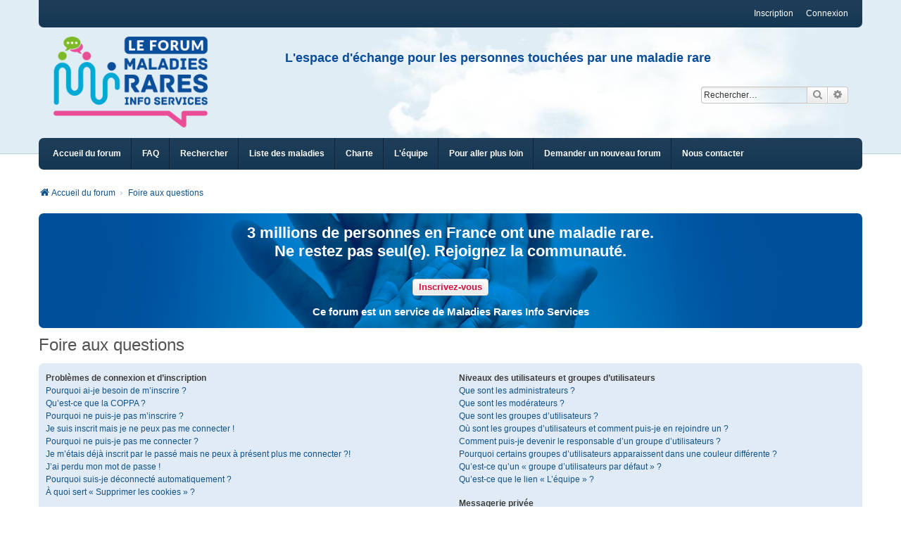

--- FILE ---
content_type: text/html; charset=UTF-8
request_url: https://forums.maladiesraresinfo.org/app.php/help/faq?sid=073863bca315d043838cc2d48c3c92d1
body_size: 32110
content:
<!DOCTYPE html>
<html dir="ltr" lang="fr">
<head>
<meta charset="utf-8" />
<meta http-equiv="X-UA-Compatible" content="IE=edge" />
<meta name="viewport" content="width=device-width, initial-scale=1" />

<title>Le Forum maladies rares - Foire aux questions</title>



<!--
	phpBB style name: we_clearblue
	Based on style:   prosilver (this is the default phpBB3 style)
	Original author:  Tom Beddard ( http://www.subBlue.com/ )
	Modified by:      Melvin García ( http://www.melvingarcia.com/ )
-->


<link href="https://forums.maladiesraresinfo.org/styles/prosilver/theme/stylesheet.css?assets_version=311" rel="stylesheet">
<link href="https://forums.maladiesraresinfo.org/assets/css/font-awesome.min.css?assets_version=311" rel="stylesheet">
<link href="https://forums.maladiesraresinfo.org/styles/mris20/theme/stylesheet.css?assets_version=311" rel="stylesheet">
<link href="https://forums.maladiesraresinfo.org/styles/prosilver/theme/responsive.css?assets_version=311" rel="stylesheet">
<link href="https://forums.maladiesraresinfo.org/styles/mris20/theme/responsive.css?assets_version=311" rel="stylesheet">
<link href="https://forums.maladiesraresinfo.org/styles/mris20/theme/responsive_mris.css?assets_version=311" rel="stylesheet">

	<link href="https://forums.maladiesraresinfo.org/assets/cookieconsent/cookieconsent.min.css?assets_version=311" rel="stylesheet">



<!--[if lte IE 9]>
	<link href="https://forums.maladiesraresinfo.org/styles/prosilver/theme/tweaks.css?assets_version=311" rel="stylesheet">
<![endif]-->


<link href="/bitnami/phpbb/ext/blitze/sitemaker/styles/all/theme/assets/sitemaker.min.css" rel="stylesheet" media="screen" />
<link href="/bitnami/phpbb/ext/phpbb/collapsiblecategories/styles/we_clearblue/theme/collapsiblecategories.css" rel="stylesheet" media="screen" />
<link href="/bitnami/phpbb/ext/phpbb/pages/styles/prosilver/theme/pages_common.css" rel="stylesheet" media="screen" />



<!--[if lt IE 9]>
	<script type="text/javascript" src="https://forums.maladiesraresinfo.org/styles/mris20/template/html5shiv.min.js"></script>
<![endif]-->

</head>
<body id="phpbb" class="nojs notouch section-app/help/faq ltr  logged-in">


	

<div id="wrap" class="wrap">
	<a id="top" class="top-anchor" accesskey="t"></a>

	<div class="inventea-wrapper">
		<nav class="inventea-user-bar">
			<div class="dropdown-container hidden inventea-mobile-dropdown-menu">
    <a href="#" class="dropdown-trigger inventea-toggle"><i class="fa fa-bars"></i></a>
		<div class="dropdown hidden">
			<div class="pointer"><div class="pointer-inner"></div></div>
				<ul class="dropdown-contents" role="menubar">
				
								
					<li>
						<a href="https://forums.maladiesraresinfo.org/" role="menuitem">
							<i class="icon fa fa-fw fa-home" aria-hidden="true"></i><span>Accueil du forum</span>
						</a>
					</li>

				
					<li data-last-responsive="true">
						<a href="/app.php/help/faq?sid=8cf4af968abc2b708db1c739663b8bcf" rel="help" title="Foire aux questions" role="menuitem">
							<i class="icon fa-question-circle fa-fw" aria-hidden="true"></i><span>FAQ</span>
						</a>
					</li>

				
									<li>
						<a href="https://forums.maladiesraresinfo.org/search.php" role="menuitem">
							<i class="icon fa-search fa-fw" aria-hidden="true"></i><span>Rechercher</span>
						</a>
					</li>
								
				 
				
				
																	
								
							<li class="small-icon icon-pages icon-page-liste-des-maladies no-bulletin" style="background-image:url('https://forums.maladiesraresinfo.org/styles/mris20/theme/images/pages_liste-des-maladies.gif');">
			<a href="/app.php/liste-des-maladies?sid=8cf4af968abc2b708db1c739663b8bcf" title="Liste des maladies" role="menuitem">
				<span>Liste des maladies</span>
			</a>
		</li>
			<li class="small-icon icon-pages icon-page-charte no-bulletin" style="background-image:url('https://forums.maladiesraresinfo.org/styles/mris20/theme/images/pages_charte.gif');">
			<a href="/app.php/charte?sid=8cf4af968abc2b708db1c739663b8bcf" title="Charte du Forum" role="menuitem">
				<span>Charte</span>
			</a>
		</li>
			<li class="small-icon icon-pages icon-page-l-equipe no-bulletin" style="background-image:url('https://forums.maladiesraresinfo.org/styles/mris20/theme/images/pages_l-equipe.gif');">
			<a href="/app.php/l-equipe?sid=8cf4af968abc2b708db1c739663b8bcf" title="L'équipe de modérateurs" role="menuitem">
				<span>L'équipe</span>
			</a>
		</li>
			<li class="small-icon icon-pages icon-page-pour-aller-plus-loin no-bulletin" style="background-image:url('https://forums.maladiesraresinfo.org/styles/mris20/theme/images/pages_pour-aller-plus-loin.gif');">
			<a href="/app.php/pour-aller-plus-loin?sid=8cf4af968abc2b708db1c739663b8bcf" title="Pour aller plus loin" role="menuitem">
				<span>Pour aller plus loin</span>
			</a>
		</li>
			<li class="small-icon icon-pages icon-page-demander-un-nouveau-forum no-bulletin" style="background-image:url('https://forums.maladiesraresinfo.org/styles/mris20/theme/images/pages_demander-un-nouveau-forum.gif');">
			<a href="/app.php/demander-un-nouveau-forum?sid=8cf4af968abc2b708db1c739663b8bcf" title="Demander un nouveau forum" role="menuitem">
				<span>Demander un nouveau forum</span>
			</a>
		</li>
			<li class="small-icon icon-pages icon-page-nous-contacter no-bulletin" style="background-image:url('https://forums.maladiesraresinfo.org/styles/mris20/theme/images/pages_nous-contacter.gif');">
			<a href="/app.php/nous-contacter?sid=8cf4af968abc2b708db1c739663b8bcf" title="Nous contacter" role="menuitem">
				<span>Nous contacter</span>
			</a>
		</li>
				
        </ul>
    </div>
</div>

			
			<ul class="linklist bulletin inventea-user-menu" role="menubar">
				
									<li class="small-icon icon-logout rightside" data-skip-responsive="true"><a href="https://forums.maladiesraresinfo.org/ucp.php?mode=login&amp;redirect=app.php%2Fhelp%2Ffaq&amp;sid=8cf4af968abc2b708db1c739663b8bcf" title="Connexion" accesskey="x" role="menuitem">Connexion</a></li>
											<li class="small-icon icon-register rightside" data-skip-responsive="true"><a href="https://forums.maladiesraresinfo.org/ucp.php?mode=register&amp;sid=8cf4af968abc2b708db1c739663b8bcf" role="menuitem">Inscription</a></li>
														
				
				
			</ul>
					</nav>
	</div>
            <!-- Start Modal MRIS DE004 -->
                <div id="modalHibou" class="modal fade popup-hibou" role="dialog" aria-labelledby="myModalLabel" aria-hidden="true">
                    <div class="modal-dialog">
                        <div class="modal-content">
                                <div id="mris-popup-v2" class="mris-popup-v2">
            <div id="mris-popup-v2-pc" class="mris-popup-v2-pc">
                <table border="1" style="border-collapse: collapse;" width="100%">
                    <tbody>
                        <tr>
                            <td style="border-style: hidden;" class="mris-popup-v2-btn"><span class="mris-popup-v2-btn-close"> <img src="/styles/mris20/theme/images/close_popup.png" class="close-button" data-dismiss="modal" title="Close" alt="Close" /> </span></td>
                        </tr>
                        <tr>
                            <td style="border-style: hidden;">
                                <div>
                                    <span class="mris-popup-v2-text-1">3 millions de personnes en France ont une maladie rare.<br/>
                                                                       Ne restez pas seul(e). Rejoignez la communauté.<br/><br/>
                                    </span>
                                    <span><a href="https://forums.maladiesraresinfo.org/ucp.php?mode=register" target="_blank" rel="noopener" class="button">Inscrivez-vous</a><br/><br/>
                                    </span>
                                    <span class="mris-encart-v2-text-3">Ce forum est un service de Maladies Rares Info Services<br />
                                    </span>
                                </div>
                            </td>
                        </tr>
                    </tbody>
                </table>
            </div>
            <div id="mris-popup-v2-paysage" class="mris-popup-v2-paysage">
                <table border="1" style="border-collapse: collapse;" width="100%">
                    <tbody>
                        <tr>
                            <td style="border-style: hidden;" class="mris-popup-v2-btn"><span class="mris-popup-v2-btn-close"> <img src="/styles/mris20/theme/images/close_popup.png" class="close-button" data-dismiss="modal" title="Close" alt="Close" /> </span></td>
                        </tr>
                        <tr>
                            <td style="border-style: hidden;">
                                <div>
                                    <span class="mris-popup-v2-text-1">3 millions de personnes en France ont une maladie rare.<br/>
                                                                        Ne restez pas seul(e). Rejoignez la communauté.<br/><br/>
                                    </span>
                                    <span><a href="https://forums.maladiesraresinfo.org/ucp.php?mode=register" target="_blank" rel="noopener" class="button">Inscrivez-vous</a><br/><br/>
                                    </span>
                                    <span class="mris-encart-v2-text-3">Ce forum est un service de Maladies Rares Info Services<br />
                                    </span>
                                </div>
                            </td>
                        </tr>
                    </tbody>
                </table>
            </div>
            <div id="mris-popup-v2-portrait" class="mris-popup-v2-portrait">
                <table border="1" style="border-collapse: collapse;" width="100%">
                    <tbody>
                        <tr>
                            <td style="border-style: hidden;" class="mris-popup-v2-btn"><span class="mris-popup-v2-btn-close"> <img src="/styles/mris20/theme/images/close_popup.png" class="close-button" data-dismiss="modal" title="Close" alt="Close" /> </span></td>
                        </tr>
                        <tr>
                            <td style="border-style: hidden;">
                                <div>
                                    <span class="mris-popup-v2-text-1">3 millions de personnes en France ont une maladie rare. Ne restez pas seul(e).<br/> 
                                                                        Rejoignez la communauté.<br/><br/>
                                    </span>
                                    <span><a href="https://forums.maladiesraresinfo.org/ucp.php?mode=register" target="_blank" rel="noopener" class="button">Inscrivez-vous</a><br/><br/>
                                    </span>
                                    <span class="mris-encart-v2-text-3">Ce forum est un service de Maladies Rares Info Services<br />
                                    </span>
                                </div>
                            </td>
                    </tr>
                    </tbody>
                </table>
            </div>
    </div>
                        </div>
                    </div>
                </div>
            <!-- End Modal MRIS -->
            <!-- Start Modal MRIS ACTU DE012 -->
                <div id="modalActu" class="modal fade popup-actu" role="dialog" aria-labelledby="myModalLabel" aria-hidden="true">
                    <div class="modal-dialog">
                        <div class="modal-content">
                                <div id="mris-popup-v2-actu" class="mris-popup-v2">
            <div id="mris-popup-v2-actu-pc" class="mris-popup-v2-pc">
                <table border="1" style="border-collapse: collapse;" width="100%">
                    <tbody>
                        <tr>
                            <td style="border-style: hidden;" class="mris-popup-v2-btn"><span class="mris-popup-v2-actu-btn-close"> <img src="/styles/mris20/theme/images/close_popup.png" class="close-button" data-dismiss="modal" title="Close" alt="Close" /> </span></td>
                        </tr>
                        <tr>
                            <td style="border-style: hidden;">
                                <div class="mris-popup-v2-actu-div-text-1">
                                    <span class="mris-popup-v2-text-1 mris-popup-v2-actu-text-1">Nouveau<br/>
                                    </span>
                                </div>
                                <div>
                                    <span class="mris-popup-v2-text-1">Découvrez les FORUMS d'ACTUALITE :<br/>
                                                                       Film « Qui brille au combat »,<br/>
                                                                       Application France maladies rares.<br/>
                                                                       <br/>
                                    </span>
                                    <span><a href="https://forums.maladiesraresinfo.org/actualites-f852.html" target="_blank" rel="noopener" class="button">En savoir plus et Participer</a><br/><br/>
                                    </span>
                                    <span class="mris-encart-v2-text-3">Ce forum est un service de Maladies Rares Info Services<br />
                                    </span>
                                </div>
                            </td>
                        </tr>
                    </tbody>
                </table>
            </div>
            <div id="mris-popup-v2-actu-paysage" class="mris-popup-v2-paysage">
                <table border="1" style="border-collapse: collapse;" width="100%">
                    <tbody>
                        <tr>
                            <td style="border-style: hidden;" class="mris-popup-v2-btn"><span class="mris-popup-v2-actu-btn-close"> <img src="/styles/mris20/theme/images/close_popup.png" class="close-button" data-dismiss="modal" title="Close" alt="Close" /> </span></td>
                        </tr>
                        <tr>
                            <td style="border-style: hidden;">
                                <div class="mris-popup-v2-actu-div-text-1">
                                    <span class="mris-popup-v2-text-1 mris-popup-v2-actu-text-1">Nouveau<br/>
                                    </span>
                                </div>
                                <div>
                                    <span class="mris-popup-v2-text-1">Découvrez les FORUMS d'ACTUALITE :<br/>
                                                                       Film « Qui brille au combat »,<br/>
                                                                       Application France maladies rares.<br/>
                                                                       <br/>
                                    </span>
                                    <span><a href="https://forums.maladiesraresinfo.org/actualites-f852.html" target="_blank" rel="noopener" class="button">En savoir plus et Participer</a><br/><br/>
                                    </span>
                                    <span class="mris-encart-v2-text-3">Ce forum est un service de Maladies Rares Info Services<br />
                                    </span>
                                </div>
                            </td>
                        </tr>
                    </tbody>
                </table>
            </div>
            <div id="mris-popup-v2-actu-portrait" class="mris-popup-v2-portrait">
                <table border="1" style="border-collapse: collapse;" width="100%">
                    <tbody>
                        <tr>
                            <td style="border-style: hidden;" class="mris-popup-v2-btn"><span class="mris-popup-v2-actu-btn-close"> <img src="/styles/mris20/theme/images/close_popup.png" class="close-button" data-dismiss="modal" title="Close" alt="Close" /> </span></td>
                        </tr>
                        <tr>
                            <td style="border-style: hidden;">
                                <div class="mris-popup-v2-actu-div-text-1">
                                    <span class="mris-popup-v2-text-1 mris-popup-v2-actu-text-1">Nouveau<br/>
                                    </span>
                                </div>
                                <div>
                                    <span class="mris-popup-v2-text-1">Découvrez les FORUMS d'ACTUALITE :<br/>
                                                                       Film « Qui brille au combat »,<br/>
                                                                       Application France maladies rares.<br/>
                                                                       <br/>
                                    </span>
                                    <span><a href="https://forums.maladiesraresinfo.org/actualites-f852.html" target="_blank" rel="noopener" class="button">En savoir plus et Participer</a><br/><br/>
                                    </span>
                                    <span class="mris-encart-v2-text-3">Ce forum est un service de Maladies Rares Info Services<br />
                                    </span>
                                </div>
                            </td>
                    </tr>
                    </tbody>
                </table>
            </div>
    </div>
                        </div>
                    </div>
                </div>
            <!-- End Modal MRIS ACTU  -->

	<header class="inventea-header">
		<div class="inventea-dashboard" role="banner">
		
	
		
			<div class="inventea-sitename">
                            <table border="1" style="border-collapse: collapse; width: 100%;">
                            <tbody>
                            <tr>
                                <td style="border-style: hidden;">
                                    <a href="https://forums.maladiesraresinfo.org/" title="Accueil du forum"><img src="https://forums.maladiesraresinfo.org/styles/mris20/theme/images/logo-forum.png" width="220" height="124" alt="Logo Forum MRIS" /></a>
				</td>
                                <td style="border-style: hidden;">
                                    <div id="mris-header-description-forum" class="mris-header-description-forum">
                                        <span>L'espace d'échange pour les personnes touchées par une maladie rare</span>
                                    </div>
                                                                        <div id="search-box" class="search-box mris-header-search-box">
                                                                                <form action="https://forums.maladiesraresinfo.org/search.php" method="post" id="mris-search" class="mris-header-search-box-form">
                                            <fieldset>
                                                    <input name="keywords" id="keyword" type="search" maxlength="128" title="Rechercher par mots-clés" class="inputbox search tiny" size="20" value="" placeholder="Rechercher…" >
                                                            <button class="button button-search" type="submit" title="Rechercher">
                                                            <i class="icon fa-search fa-fw" aria-hidden="true"></i><span class="sr-only">Rechercher</span>
                                                            </button>
                                                    <a href="https://forums.maladiesraresinfo.org/search.php" class="button button-search-end" title="Recherche avancée">
                                                            <i class="icon fa-cog fa-fw" aria-hidden="true"></i><span class="sr-only">Recherche avancée</span>
                                                    </a>
                                            </fieldset>
                                        </form>
                                                   

                                    </div>
                                                                    </td>
                            </tr>
                                                        <tr>
                                <td colspan="2" style="border-style: hidden;">
                                    <div id="search-box" class="search-box mris-header-search-box2">
                                                                                <form action="https://forums.maladiesraresinfo.org/search.php" method="post" id="mris-search" class="mris-header-search-box-form">
                                            <fieldset>
                                                    <input name="keywords" id="keyword" type="search" maxlength="128" title="Rechercher par mots-clés" class="inputbox search tiny" size="20" value="" placeholder="Rechercher…" >
                                                            <button class="button button-search" type="submit" title="Rechercher">
                                                            <i class="icon fa-search fa-fw" aria-hidden="true"></i><span class="sr-only">Rechercher</span>
                                                            </button>
                                                    <a href="https://forums.maladiesraresinfo.org/search.php" class="button button-search-end" title="Recherche avancée">
                                                            <i class="icon fa-cog fa-fw" aria-hidden="true"></i><span class="sr-only">Recherche avancée</span>
                                                    </a>
                                            </fieldset>
                                        </form>
                                                   

                                    </div>
                                </td>
                            </tr>
                                                    </tbody>
                            </table>
			</div>
		
	
		</div>
	</header>

	<div class="inventea-wrapper">
		<div class="inventea-forum-bar">
			<nav role="navigation">
	<ul class="linklist bulletin inventea-forum-menu" role="menubar">
		
				<li data-skip-responsive="true"><a href="https://forums.maladiesraresinfo.org/" title="Accueil du forum" role="menuitem">Accueil du forum</a></li>
		<li><a href="/app.php/help/faq?sid=8cf4af968abc2b708db1c739663b8bcf" rel="help" title="Foire aux questions" role="menuitem">FAQ</a></li>
		<li data-skip-responsive="true"><a href="https://forums.maladiesraresinfo.org/search.php" role="menuitem">Rechercher</a></li>
		
		
				
					<li class="small-icon icon-pages icon-page-liste-des-maladies no-bulletin" style="background-image:url('https://forums.maladiesraresinfo.org/styles/mris20/theme/images/pages_liste-des-maladies.gif');">
			<a href="/app.php/liste-des-maladies?sid=8cf4af968abc2b708db1c739663b8bcf" title="Liste des maladies" role="menuitem">
				<span>Liste des maladies</span>
			</a>
		</li>
			<li class="small-icon icon-pages icon-page-charte no-bulletin" style="background-image:url('https://forums.maladiesraresinfo.org/styles/mris20/theme/images/pages_charte.gif');">
			<a href="/app.php/charte?sid=8cf4af968abc2b708db1c739663b8bcf" title="Charte du Forum" role="menuitem">
				<span>Charte</span>
			</a>
		</li>
			<li class="small-icon icon-pages icon-page-l-equipe no-bulletin" style="background-image:url('https://forums.maladiesraresinfo.org/styles/mris20/theme/images/pages_l-equipe.gif');">
			<a href="/app.php/l-equipe?sid=8cf4af968abc2b708db1c739663b8bcf" title="L'équipe de modérateurs" role="menuitem">
				<span>L'équipe</span>
			</a>
		</li>
			<li class="small-icon icon-pages icon-page-pour-aller-plus-loin no-bulletin" style="background-image:url('https://forums.maladiesraresinfo.org/styles/mris20/theme/images/pages_pour-aller-plus-loin.gif');">
			<a href="/app.php/pour-aller-plus-loin?sid=8cf4af968abc2b708db1c739663b8bcf" title="Pour aller plus loin" role="menuitem">
				<span>Pour aller plus loin</span>
			</a>
		</li>
			<li class="small-icon icon-pages icon-page-demander-un-nouveau-forum no-bulletin" style="background-image:url('https://forums.maladiesraresinfo.org/styles/mris20/theme/images/pages_demander-un-nouveau-forum.gif');">
			<a href="/app.php/demander-un-nouveau-forum?sid=8cf4af968abc2b708db1c739663b8bcf" title="Demander un nouveau forum" role="menuitem">
				<span>Demander un nouveau forum</span>
			</a>
		</li>
			<li class="small-icon icon-pages icon-page-nous-contacter no-bulletin" style="background-image:url('https://forums.maladiesraresinfo.org/styles/mris20/theme/images/pages_nous-contacter.gif');">
			<a href="/app.php/nous-contacter?sid=8cf4af968abc2b708db1c739663b8bcf" title="Nous contacter" role="menuitem">
				<span>Nous contacter</span>
			</a>
		</li>
		</ul>
</nav>
		</div>

		<div class="inventea-content page-body" role="main">
			
			<ul id="nav-breadcrumbs" class="nav-breadcrumbs linklist navlinks" role="menubar">
												
				<li class="inventea-breadcrumbs" itemscope itemtype="https://schema.org/BreadcrumbList">

				
									<span class="crumb" itemtype="https://schema.org/ListItem" itemprop="itemListElement" itemscope><a itemprop="item" href="https://forums.maladiesraresinfo.org/" accesskey="h" data-navbar-reference="index"><i class="icon fa-home fa-fw"></i><span itemprop="name">Accueil du forum</span></a><meta itemprop="position" content="1" /></span>

														
										<span class="crumb" itemtype="https://schema.org/ListItem" itemprop="itemListElement" itemscope><a itemprop="item" href="/app.php/help/faq?sid=8cf4af968abc2b708db1c739663b8bcf"><span itemprop="name">Foire aux questions</span></a><meta itemprop="position" content="2" /></span>
									
								</li>
			</ul>

			
				<div class="sm-block-spacing"></div>

	


	<div class="sitemaker">
				<div class="grid-1-noBottom">
			<div id="pos-panel" class="col block-position">
							<div id="block-14" class="block">
					<div class="panel post sm-block-container sm-block-spacing">
	<div class="inner">
				<div class="sm-block-content">
			<div id="mris-encart-v2-haut" class="mris-encart-v2-haut" lang="fr-FR"><div id="mris-encart-haut-pc" class="mris-encart-v2-haut-pc"><table border="1" style="border-collapse: collapse;" width="100%" data-mce-style="border-collapse: collapse;"><tbody><tr><td style="border-style: hidden;" data-mce-style="border-style: hidden;"><div class="mris-encart-v2-button-text-1"><span class="mris-encart-v2-haut-text-1">3 millions de personnes en France ont une maladie rare.<br>Ne restez pas seul(e). Rejoignez la communauté.<br><br></span><div class="mris-encart-v2-button-text-1"><span><a href="https://forums.maladiesraresinfo.org/ucp.php?mode=register" target="_blank" rel="noopener" class="button" data-mce-href="/ucp.php?mode=register">Inscrivez-vous</a><br><br></span> <span class="mris-encart-v2-droite-text-1">Ce forum est un service de Maladies Rares Info Services<br></span></div></div></td></tr></tbody></table></div><div id="mris-encart-v2-haut-paysage" class="mris-encart-v2-haut-paysage"><table border="1" style="border-collapse: collapse;" width="100%" data-mce-style="border-collapse: collapse;"><tbody><tr><td style="border-style: hidden;" data-mce-style="border-style: hidden;"><div><span class="mris-encart-v2-haut-text-1">3 millions de personnes en France ont une maladie rare.<br>Ne restez pas seul(e). Rejoignez la communauté.<br><br></span> <span><a href="https://forums.maladiesraresinfo.org/ucp.php?mode=register" target="_blank" rel="noopener" class="button" data-mce-href="/ucp.php?mode=register">Inscrivez-vous</a><br><br></span> <span class="mris-encart-v2-text-3">Ce forum est un service de Maladies Rares Info Services<br></span></div></td></tr></tbody></table></div><div id="mris-encart-v2-haut-portrait" class="mris-encart-v2-haut-portrait"><table border="1" style="border-collapse: collapse;" width="100%" data-mce-style="border-collapse: collapse;"><tbody><tr><td style="border-style: hidden;" data-mce-style="border-style: hidden;"><div><span class="mris-encart-v2-haut-text-1">3 millions de personnes en France ont une maladie rare. Ne restez pas seul(e).<br>Rejoignez la communauté.<br><br></span> <span><a href="https://forums.maladiesraresinfo.org/ucp.php?mode=register" target="_blank" rel="noopener" class="button" data-mce-href="/ucp.php?mode=register">Inscrivez-vous</a><br><br></span> <span class="mris-encart-v2-text-3">Ce forum est un service de Maladies Rares Info Services<br></span></div></td></tr></tbody></table></div></div>
		</div>
	</div>
</div>
					
				</div>
						</div>
		</div>
		
		<div class="grid-noBottom">
			<div class="col-12_sm-12">
				
				<div class="grid-noBottom">
					<div class="col-12_sm-12">
						
						<div class="sm-module sm-block-spacing">

<h2 class="faq-title">Foire aux questions</h2>


<div class="panel bg1" id="faqlinks">
	<div class="inner">
		<div class="column1">
					
			<dl class="faq">
				<dt><strong>Problèmes de connexion et d’inscription</strong></dt>
									<dd><a href="#f0r0">Pourquoi ai-je besoin de m’inscrire ?</a></dd>
									<dd><a href="#f0r1">Qu’est-ce que la COPPA ?</a></dd>
									<dd><a href="#f0r2">Pourquoi ne puis-je pas m’inscrire ?</a></dd>
									<dd><a href="#f0r3">Je suis inscrit mais je ne peux pas me connecter !</a></dd>
									<dd><a href="#f0r4">Pourquoi ne puis-je pas me connecter ?</a></dd>
									<dd><a href="#f0r5">Je m’étais déjà inscrit par le passé mais ne peux à présent plus me connecter ?!</a></dd>
									<dd><a href="#f0r6">J’ai perdu mon mot de passe !</a></dd>
									<dd><a href="#f0r7">Pourquoi suis-je déconnecté automatiquement ?</a></dd>
									<dd><a href="#f0r8">À quoi sert « Supprimer les cookies » ?</a></dd>
							</dl>
					
			<dl class="faq">
				<dt><strong>Préférences et paramètres des utilisateurs</strong></dt>
									<dd><a href="#f1r0">Comment puis-je modifier mes paramètres ?</a></dd>
									<dd><a href="#f1r1">Comment puis-je masquer mon nom d’utilisateur de la liste des utilisateurs en ligne ?</a></dd>
									<dd><a href="#f1r2">L’heure n’est pas correcte !</a></dd>
									<dd><a href="#f1r3">J’ai réglé le fuseau horaire mais l’heure n’est toujours pas correcte !</a></dd>
									<dd><a href="#f1r4">Ma langue n’apparaît pas dans la liste !</a></dd>
									<dd><a href="#f1r5">Que signifient les images situées à côté de mon nom d’utilisateur ?</a></dd>
									<dd><a href="#f1r6">Comment puis-je afficher un avatar ?</a></dd>
									<dd><a href="#f1r7">Quel est mon rang et comment puis-je le modifier ?</a></dd>
									<dd><a href="#f1r8">Pourquoi m’est-il demandé de me connecter lorsque je clique sur le lien de courrier électronique d’un utilisateur ?</a></dd>
							</dl>
					
			<dl class="faq">
				<dt><strong>Problèmes de publication</strong></dt>
									<dd><a href="#f2r0">Comment puis-je publier un nouveau sujet ou une réponse ?</a></dd>
									<dd><a href="#f2r1">Comment puis-je modifier ou supprimer un message ?</a></dd>
									<dd><a href="#f2r2">Comment puis-je insérer une signature à mon message ?</a></dd>
									<dd><a href="#f2r3">Comment puis-je créer un sondage ?</a></dd>
									<dd><a href="#f2r4">Pourquoi ne puis-je pas ajouter plus d’options à un sondage ?</a></dd>
									<dd><a href="#f2r5">Comment puis-je modifier ou supprimer un sondage ?</a></dd>
									<dd><a href="#f2r6">Pourquoi ne puis-je pas accéder à un forum ?</a></dd>
									<dd><a href="#f2r7">Pourquoi ne puis-je pas transférer de pièces jointes ?</a></dd>
									<dd><a href="#f2r8">Pourquoi ai-je reçu un avertissement ?</a></dd>
									<dd><a href="#f2r9">Comment puis-je rapporter des messages à un modérateur ?</a></dd>
									<dd><a href="#f2r10">À quoi sert le bouton « Enregistrer comme brouillon » affiché lors de la rédaction d’un sujet ?</a></dd>
									<dd><a href="#f2r11">Pourquoi mon message a-t-il besoin d’être approuvé ?</a></dd>
									<dd><a href="#f2r12">Comment puis-je remonter mes sujets ?</a></dd>
							</dl>
					
			<dl class="faq">
				<dt><strong>Mise en forme et types de sujets</strong></dt>
									<dd><a href="#f3r0">Qu’est-ce que le BBCode ?</a></dd>
									<dd><a href="#f3r1">Puis-je insérer du code HTML ?</a></dd>
									<dd><a href="#f3r2">Que sont les émoticônes ?</a></dd>
									<dd><a href="#f3r3">Puis-je insérer des images ?</a></dd>
									<dd><a href="#f3r4">Que sont les annonces générales ?</a></dd>
									<dd><a href="#f3r5">Que sont les annonces ?</a></dd>
									<dd><a href="#f3r6">Que sont les notes ?</a></dd>
									<dd><a href="#f3r7">Que sont les sujets verrouillés ?</a></dd>
									<dd><a href="#f3r8">Que sont les icônes de sujet ?</a></dd>
							</dl>
									</div>

				<div class="column2">
			
			<dl class="faq">
				<dt><strong>Niveaux des utilisateurs et groupes d’utilisateurs</strong></dt>
									<dd><a href="#f4r0">Que sont les administrateurs ?</a></dd>
									<dd><a href="#f4r1">Que sont les modérateurs ?</a></dd>
									<dd><a href="#f4r2">Que sont les groupes d’utilisateurs ?</a></dd>
									<dd><a href="#f4r3">Où sont les groupes d’utilisateurs et comment puis-je en rejoindre un ?</a></dd>
									<dd><a href="#f4r4">Comment puis-je devenir le responsable d’un groupe d’utilisateurs ?</a></dd>
									<dd><a href="#f4r5">Pourquoi certains groupes d’utilisateurs apparaissent dans une couleur différente ?</a></dd>
									<dd><a href="#f4r6">Qu’est-ce qu’un « groupe d’utilisateurs par défaut » ?</a></dd>
									<dd><a href="#f4r7">Qu’est-ce que le lien « L’équipe » ?</a></dd>
							</dl>
					
			<dl class="faq">
				<dt><strong>Messagerie privée</strong></dt>
									<dd><a href="#f5r0">Je ne peux pas envoyer de messages privés !</a></dd>
									<dd><a href="#f5r1">Je continue à recevoir des messages privés non sollicités !</a></dd>
									<dd><a href="#f5r2">J’ai reçu un courrier électronique indésirable de la part de quelqu’un sur ce forum !</a></dd>
							</dl>
					
			<dl class="faq">
				<dt><strong>Amis et ignorés</strong></dt>
									<dd><a href="#f6r0">À quoi sert ma liste d’amis et d’ignorés ?</a></dd>
									<dd><a href="#f6r1">Comment puis-je ajouter ou supprimer des utilisateurs de ma liste d’amis et d’ignorés ?</a></dd>
							</dl>
					
			<dl class="faq">
				<dt><strong>Recherche dans les forums</strong></dt>
									<dd><a href="#f7r0">Comment puis-je effectuer une recherche dans un ou des forums ?</a></dd>
									<dd><a href="#f7r1">Pourquoi ma recherche ne renvoie aucun résultat ?</a></dd>
									<dd><a href="#f7r2">Pourquoi ma recherche renvoie à une page blanche ?!</a></dd>
									<dd><a href="#f7r3">Comment puis-je rechercher des membres ?</a></dd>
									<dd><a href="#f7r4">Comment puis-je retrouver mes propres messages et sujets ?</a></dd>
							</dl>
					
			<dl class="faq">
				<dt><strong>Favoris et abonnements</strong></dt>
									<dd><a href="#f8r0">Quelle est la différence entre les favoris et les abonnements ?</a></dd>
									<dd><a href="#f8r1">Comment puis-je ajouter aux favoris ou m’abonner à un sujet spécifique ?</a></dd>
									<dd><a href="#f8r2">Comment puis-je m’abonner à un forum spécifique ?</a></dd>
									<dd><a href="#f8r3">Comment puis-je résilier mes abonnements ?</a></dd>
							</dl>
					
			<dl class="faq">
				<dt><strong>Pièces jointes</strong></dt>
									<dd><a href="#f9r0">Quelles pièces jointes sont autorisées sur ce forum ?</a></dd>
									<dd><a href="#f9r1">Comment puis-je retrouver toutes mes pièces jointes ?</a></dd>
							</dl>
					
			<dl class="faq">
				<dt><strong>À propos de phpBB</strong></dt>
									<dd><a href="#f10r0">Qui a développé ce logiciel de forum de discussions ?</a></dd>
									<dd><a href="#f10r1">Pourquoi la fonctionnalité X n’est pas disponible ?</a></dd>
									<dd><a href="#f10r2">Qui dois-je contacter à propos de problèmes d’abus ou d’ordres légaux liés à ce forum ?</a></dd>
									<dd><a href="#f10r3">Comment puis-je contacter un administrateur du forum ?</a></dd>
							</dl>
				</div>
	</div>
</div>

	<div class="panel bg2">
		<div class="inner">

		<div class="content">
			<h2 class="faq-title">Problèmes de connexion et d’inscription</h2>
							<dl class="faq">
					<dt id="f0r0"><strong>Pourquoi ai-je besoin de m’inscrire ?</strong></dt>
					<dd>Vous n’êtes pas dans l’obligation de le faire, mais les administrateurs du forum peuvent limiter la publication de messages aux utilisateurs inscrits. En vous inscrivant, vous pouvez également avoir accès à des fonctionnalités supplémentaires qui ne sont pas disponibles aux visiteurs, tels que l’affichage d’avatars personnalisés, l’utilisation de la messagerie privée, l’envoi de courriers électroniques aux autres utilisateurs, l’adhésion à un groupe d’utilisateurs, etc. L’inscription ne vous prend qu’un court instant, c’est pourquoi nous vous recommandons de le faire.</dd>
				</dl>
				<a href="#faqlinks" class="top">
					<i class="icon fa-chevron-circle-up fa-fw icon-gray" aria-hidden="true"></i><span>Haut</span>
				</a>
				<hr class="dashed" />							<dl class="faq">
					<dt id="f0r1"><strong>Qu’est-ce que la COPPA ?</strong></dt>
					<dd>La COPPA (pour « Child Online Privacy and Protection Act ») est une loi des États-Unis d’Amérique qui demande aux sites internet collectant potentiellement des informations sur les mineurs âgés de moins de 13 ans un consentement écrit des parents ou des tuteurs légaux des mineurs concernés. Si vous ne savez pas si cette loi s’applique également aux mineurs âgés de moins de 13 ans inscrits sur votre forum, nous vous conseillons de contacter un conseiller juridique qui pourra vous renseigner. Veuillez noter que phpBB Limited et que les propriétaires de ce forum ne peuvent pas vous proposer d’assistance légale et ne doivent donc pas être contactés à ce sujet, excepté lorsque l’assistance porte sur la question « Qui dois-je contacter à propos de problèmes d’abus ou d’ordres légaux liés à ce forum ? ».</dd>
				</dl>
				<a href="#faqlinks" class="top">
					<i class="icon fa-chevron-circle-up fa-fw icon-gray" aria-hidden="true"></i><span>Haut</span>
				</a>
				<hr class="dashed" />							<dl class="faq">
					<dt id="f0r2"><strong>Pourquoi ne puis-je pas m’inscrire ?</strong></dt>
					<dd>Il est possible qu’un administrateur du forum ait désactivé les inscriptions afin d’empêcher les nouveaux visiteurs de s’inscrire. De même, il est également possible qu’un administrateur du forum ait banni votre adresse IP ou interdit l’utilisation du nom d’utilisateur que vous souhaitez utiliser. Pour plus d’informations, veuillez contacter un administrateur du forum.</dd>
				</dl>
				<a href="#faqlinks" class="top">
					<i class="icon fa-chevron-circle-up fa-fw icon-gray" aria-hidden="true"></i><span>Haut</span>
				</a>
				<hr class="dashed" />							<dl class="faq">
					<dt id="f0r3"><strong>Je suis inscrit mais je ne peux pas me connecter !</strong></dt>
					<dd>Vérifiez en premier lieu que votre nom d’utilisateur et votre mot de passe soient corrects. Si la fonctionnalité de la COPPA est activée et que vous avez spécifié avoir en dessous de 13 ans pendant l’inscription, vous devrez suivre les instructions que vous avez reçues. Certains forums exigeront également que les nouvelles inscriptions doivent être activées, soit par vous-même ou soit par un administrateur, avant que vous puissiez ouvrir une session ; cette information était présente lors de votre inscription. Si vous aviez reçu un courrier électronique, consultez les instructions. Si vous ne recevez pas de courrier électronique, vous avez probablement spécifié une mauvaise adresse de courrier électronique ou le courrier électronique a été filtré en tant que pourriel. Si vous êtes certain que l’adresse de courrier électronique que vous avez spécifiée était correcte, essayez de contacter un administrateur du forum.</dd>
				</dl>
				<a href="#faqlinks" class="top">
					<i class="icon fa-chevron-circle-up fa-fw icon-gray" aria-hidden="true"></i><span>Haut</span>
				</a>
				<hr class="dashed" />							<dl class="faq">
					<dt id="f0r4"><strong>Pourquoi ne puis-je pas me connecter ?</strong></dt>
					<dd>Plusieurs raisons peuvent en être la cause. Assurez-vous avant tout que votre nom d’utilisateur et votre mot de passe soient corrects. Si tel est le cas, contactez un administrateur du forum afin de vous assurer de ne pas avoir été banni. Il est également possible que le propriétaire du site internet ait un problème de configuration et qu’il soit nécessaire de la corriger.</dd>
				</dl>
				<a href="#faqlinks" class="top">
					<i class="icon fa-chevron-circle-up fa-fw icon-gray" aria-hidden="true"></i><span>Haut</span>
				</a>
				<hr class="dashed" />							<dl class="faq">
					<dt id="f0r5"><strong>Je m’étais déjà inscrit par le passé mais ne peux à présent plus me connecter ?!</strong></dt>
					<dd>Il est possible qu’un administrateur ait désactivé ou supprimé votre compte pour une quelconque raison. De plus, beaucoup de forums suppriment périodiquement les utilisateurs inactifs afin de réduire la taille de leur base de données. Si tel était le cas, inscrivez-vous de nouveau et essayez de participer plus activement aux discussions du forum.</dd>
				</dl>
				<a href="#faqlinks" class="top">
					<i class="icon fa-chevron-circle-up fa-fw icon-gray" aria-hidden="true"></i><span>Haut</span>
				</a>
				<hr class="dashed" />							<dl class="faq">
					<dt id="f0r6"><strong>J’ai perdu mon mot de passe !</strong></dt>
					<dd>Pas de panique ! Bien que votre mot de passe ne puisse pas être récupéré, il peut facilement être réinitialisé. Veuillez vous rendre sur la page de connexion et cliquer sur « J’ai perdu mon mot de passe ». Suivez les instructions et vous devriez être en mesure de pouvoir vous connecter de nouveau rapidement.<br>Cependant, si vous ne pouvez pas réinitialiser votre mot de passe, nous vous invitons à contacter un administrateur du forum.</dd>
				</dl>
				<a href="#faqlinks" class="top">
					<i class="icon fa-chevron-circle-up fa-fw icon-gray" aria-hidden="true"></i><span>Haut</span>
				</a>
				<hr class="dashed" />							<dl class="faq">
					<dt id="f0r7"><strong>Pourquoi suis-je déconnecté automatiquement ?</strong></dt>
					<dd>Si vous ne cochez pas la case « Se souvenir de moi » lors de votre connexion au forum, vous ne resterez connecté que pour une période prédéfinie. Cela permet d’éviter que votre compte soit utilisé par quelqu’un d’autre. Pour rester connecté, veuillez cocher la case « Se souvenir de moi » lors de votre connexion au forum. Ceci n’est pas recommandé si vous accédez au forum depuis un ordinateur public, comme une librairie, un cybercafé, une université, etc. Si vous n’arrivez pas à trouver cette case à cocher, il est probable qu’un administrateur du forum ait désactivé cette fonctionnalité.</dd>
				</dl>
				<a href="#faqlinks" class="top">
					<i class="icon fa-chevron-circle-up fa-fw icon-gray" aria-hidden="true"></i><span>Haut</span>
				</a>
				<hr class="dashed" />							<dl class="faq">
					<dt id="f0r8"><strong>À quoi sert « Supprimer les cookies » ?</strong></dt>
					<dd>Cette option vous permet d’effacer tous les cookies générés par phpBB 3.3 qui conservent votre authentification et votre connexion au forum. Les cookies permettent également d’enregistrer le statut des messages (s’ils sont lus ou non lus) dans le cas où cette fonctionnalité a été activée par un administrateur du forum. Si vous rencontrez des problèmes récurrents de connexion et de déconnexion au forum, essayez de supprimer les cookies.</dd>
				</dl>
				<a href="#faqlinks" class="top">
					<i class="icon fa-chevron-circle-up fa-fw icon-gray" aria-hidden="true"></i><span>Haut</span>
				</a>
									</div>

		</div>
	</div>
	<div class="panel bg1">
		<div class="inner">

		<div class="content">
			<h2 class="faq-title">Préférences et paramètres des utilisateurs</h2>
							<dl class="faq">
					<dt id="f1r0"><strong>Comment puis-je modifier mes paramètres ?</strong></dt>
					<dd>Si vous êtes un utilisateur inscrit, tous vos paramètres sont stockés dans la base de données du forum. Vous pouvez les modifier depuis le panneau de contrôle de l’utilisateur. Le lien vers ce dernier se trouve généralement en cliquant sur votre nom d’utilisateur situé en haut des pages du forum. Ce système vous permettra de modifier tous vos paramètres et toutes vos préférences.</dd>
				</dl>
				<a href="#faqlinks" class="top">
					<i class="icon fa-chevron-circle-up fa-fw icon-gray" aria-hidden="true"></i><span>Haut</span>
				</a>
				<hr class="dashed" />							<dl class="faq">
					<dt id="f1r1"><strong>Comment puis-je masquer mon nom d’utilisateur de la liste des utilisateurs en ligne ?</strong></dt>
					<dd>Dans le panneau de contrôle de l’utilisateur, sous « Préférences du forum », vous trouverez l’option « Masquer mon statut en ligne ». Si vous activez cette option, vous ne serez visible que des administrateurs, des modérateurs et de vous-même. Vous serez alors comptabilisé comme étant un utilisateur invisible.</dd>
				</dl>
				<a href="#faqlinks" class="top">
					<i class="icon fa-chevron-circle-up fa-fw icon-gray" aria-hidden="true"></i><span>Haut</span>
				</a>
				<hr class="dashed" />							<dl class="faq">
					<dt id="f1r2"><strong>L’heure n’est pas correcte !</strong></dt>
					<dd>Il est possible que l’heure affichée soit réglée sur un fuseau horaire différent du vôtre. Si tel était le cas, veuillez vous rendre dans le panneau de contrôle de l’utilisateur et régler le fuseau horaire afin de trouver votre zone adéquate, par exemple Londres, Paris, New York, Sydney, etc. Veuillez noter que le réglage du fuseau horaire, comme la plupart des autres paramètres, n’est accessible qu’aux utilisateurs inscrits. Si vous n’êtes pas inscrit, c’est l’occasion idéale de le faire.</dd>
				</dl>
				<a href="#faqlinks" class="top">
					<i class="icon fa-chevron-circle-up fa-fw icon-gray" aria-hidden="true"></i><span>Haut</span>
				</a>
				<hr class="dashed" />							<dl class="faq">
					<dt id="f1r3"><strong>J’ai réglé le fuseau horaire mais l’heure n’est toujours pas correcte !</strong></dt>
					<dd>Si vous êtes certain d’avoir correctement réglé le fuseau horaire mais que l’heure n’est toujours pas correcte, il est probable que l’horloge du serveur soit erronée. Veuillez contacter un administrateur afin de lui communiquer ce problème.</dd>
				</dl>
				<a href="#faqlinks" class="top">
					<i class="icon fa-chevron-circle-up fa-fw icon-gray" aria-hidden="true"></i><span>Haut</span>
				</a>
				<hr class="dashed" />							<dl class="faq">
					<dt id="f1r4"><strong>Ma langue n’apparaît pas dans la liste !</strong></dt>
					<dd>Soit les administrateurs n’ont pas installé votre langue sur le forum, soit le logiciel n’a pas encore été traduit dans votre langue. Essayez de demander à un administrateur du forum s’il est possible qu’il puisse installer la langue que vous souhaitez. Si la traduction désirée n’existe pas, vous êtes libre de vous porter volontaire et commencer une nouvelle traduction. Pour plus d’informations, veuillez vous rendre sur <a href="https://www.phpbb.com/">le site internet de phpBB</a>&reg; (en anglais).</dd>
				</dl>
				<a href="#faqlinks" class="top">
					<i class="icon fa-chevron-circle-up fa-fw icon-gray" aria-hidden="true"></i><span>Haut</span>
				</a>
				<hr class="dashed" />							<dl class="faq">
					<dt id="f1r5"><strong>Que signifient les images situées à côté de mon nom d’utilisateur ?</strong></dt>
					<dd>Deux images peuvent apparaître à côté de votre nom d’utilisateur lorsque vous consultez un sujet. Une d’elles peut être une image associée à votre rang, généralement représentée par des étoiles, des carrés ou des ronds. Elle permet d’indiquer votre activité selon le nombre de messages que vous avez publié, ou permet de différencier votre statut particulier sur le forum. L’autre image, généralement plus grande, est une image connue sous le nom d’avatar qui est bien souvent unique et personnelle à chaque utilisateur.</dd>
				</dl>
				<a href="#faqlinks" class="top">
					<i class="icon fa-chevron-circle-up fa-fw icon-gray" aria-hidden="true"></i><span>Haut</span>
				</a>
				<hr class="dashed" />							<dl class="faq">
					<dt id="f1r6"><strong>Comment puis-je afficher un avatar ?</strong></dt>
					<dd>Dans le panneau de contrôle de l’utilisateur, sous « Profil », vous pouvez ajouter un avatar en utilisant une des quatre méthodes suivantes : le service « Gravatar », la galerie d’avatars, les images distantes ou le transfert d’images locales. Les administrateurs du forum peuvent activer ou non la fonctionnalité des avatars et des méthodes qu’ils veuillent rendre disponible aux utilisateurs. Si vous ne pouvez pas utiliser d’avatars, nous vous invitons à contacter un administrateur du forum.</dd>
				</dl>
				<a href="#faqlinks" class="top">
					<i class="icon fa-chevron-circle-up fa-fw icon-gray" aria-hidden="true"></i><span>Haut</span>
				</a>
				<hr class="dashed" />							<dl class="faq">
					<dt id="f1r7"><strong>Quel est mon rang et comment puis-je le modifier ?</strong></dt>
					<dd>Les rangs, qui apparaissent en dessous de votre nom d’utilisateur, indiquent votre activité selon le nombre de messages que vous avez publié ou identifient certains utilisateurs spécifiques, comme les administrateurs et les modérateurs. Dans la plupart des cas, seul un administrateur du forum peut modifier le texte des rangs du forum. Merci de ne pas abuser de ce système en publiant inutilement des messages afin d’augmenter votre rang sur le forum. Beaucoup de forums ne toléreront pas ce procédé et un administrateur ou un modérateur pourra vous sanctionner en abaissant votre compteur de messages.</dd>
				</dl>
				<a href="#faqlinks" class="top">
					<i class="icon fa-chevron-circle-up fa-fw icon-gray" aria-hidden="true"></i><span>Haut</span>
				</a>
				<hr class="dashed" />							<dl class="faq">
					<dt id="f1r8"><strong>Pourquoi m’est-il demandé de me connecter lorsque je clique sur le lien de courrier électronique d’un utilisateur ?</strong></dt>
					<dd>Si les administrateurs ont activé cette fonctionnalité, seuls les utilisateurs inscrits peuvent envoyer des courriers électroniques aux autres utilisateurs depuis un formulaire dédié. Cela permet d’empêcher une utilisation abusive du système de messagerie électronique par des utilisateurs malveillants ou des robots.</dd>
				</dl>
				<a href="#faqlinks" class="top">
					<i class="icon fa-chevron-circle-up fa-fw icon-gray" aria-hidden="true"></i><span>Haut</span>
				</a>
									</div>

		</div>
	</div>
	<div class="panel bg2">
		<div class="inner">

		<div class="content">
			<h2 class="faq-title">Problèmes de publication</h2>
							<dl class="faq">
					<dt id="f2r0"><strong>Comment puis-je publier un nouveau sujet ou une réponse ?</strong></dt>
					<dd>Pour publier un nouveau sujet dans un forum, cliquez sur le bouton « Nouveau sujet ». Pour publier une réponse à un sujet ou un message, cliquez sur le bouton « Répondre ». Il se peut que vous ayez besoin d’être inscrit avant de pouvoir rédiger un message. Sur chaque forum, une liste de vos permissions est affichée en bas de l’écran du forum ou du sujet. Par exemple : vous pouvez publier de nouveaux sujets dans ce forum, vous pouvez transférer des pièces jointes dans ce forum, etc.</dd>
				</dl>
				<a href="#faqlinks" class="top">
					<i class="icon fa-chevron-circle-up fa-fw icon-gray" aria-hidden="true"></i><span>Haut</span>
				</a>
				<hr class="dashed" />							<dl class="faq">
					<dt id="f2r1"><strong>Comment puis-je modifier ou supprimer un message ?</strong></dt>
					<dd>À moins que vous ne soyez un administrateur ou un modérateur du forum, vous ne pouvez modifier ou supprimer que vos propres messages. Vous pouvez modifier un de vos messages en cliquant le bouton adéquat, parfois dans une limite de temps après que le message initial ait été publié. Si quelqu’un a déjà répondu à votre message, un petit texte situé en dessous du message affichera le nombre de fois que vous l’avez modifié, contenant la date et l’heure de la modification. Ce petit texte n’apparaîtra pas s’il s’agit d’une modification effectuée par un modérateur ou un administrateur, bien qu’ils puissent rédiger une raison discrète concernant leur modification. Veuillez noter que les utilisateurs normaux ne peuvent pas supprimer leur propre message si une réponse a été publiée.</dd>
				</dl>
				<a href="#faqlinks" class="top">
					<i class="icon fa-chevron-circle-up fa-fw icon-gray" aria-hidden="true"></i><span>Haut</span>
				</a>
				<hr class="dashed" />							<dl class="faq">
					<dt id="f2r2"><strong>Comment puis-je insérer une signature à mon message ?</strong></dt>
					<dd>Pour insérer une signature à un de vos messages, vous devez tout d’abord en créer une depuis le panneau de contrôle de l’utilisateur. Une fois créée, vous pouvez cocher la case « Insérer une signature » depuis le formulaire de rédaction afin d’insérer votre signature. Vous pouvez également ajouter une signature qui sera insérée à tous vos messages en cochant la case appropriée dans le panneau de contrôle de l’utilisateur. Si vous choisissez cette dernière option, il ne vous sera plus utile de spécifier sur chaque message votre souhait d’insérer votre signature.</dd>
				</dl>
				<a href="#faqlinks" class="top">
					<i class="icon fa-chevron-circle-up fa-fw icon-gray" aria-hidden="true"></i><span>Haut</span>
				</a>
				<hr class="dashed" />							<dl class="faq">
					<dt id="f2r3"><strong>Comment puis-je créer un sondage ?</strong></dt>
					<dd>Lorsque vous rédigez un nouveau sujet ou modifiez le premier message d’un sujet, cliquez sur l’onglet « Créer un sondage » situé en-dessous du formulaire principal de rédaction. Si cet onglet n’est pas disponible, il est probable que vous n’ayez pas la permission de créer des sondages. Saisissez le titre du sondage en incluant au moins deux options dans les champs adéquats, chaque option devant être insérée sur une nouvelle ligne. Vous pouvez définir le nombre d’options que les utilisateurs peuvent insérer en modifiant, lors du vote, le nombre des « Options par utilisateur ». Vous pouvez également spécifier une limite de temps en jours et autoriser ou non les utilisateurs à modifier leurs votes.</dd>
				</dl>
				<a href="#faqlinks" class="top">
					<i class="icon fa-chevron-circle-up fa-fw icon-gray" aria-hidden="true"></i><span>Haut</span>
				</a>
				<hr class="dashed" />							<dl class="faq">
					<dt id="f2r4"><strong>Pourquoi ne puis-je pas ajouter plus d’options à un sondage ?</strong></dt>
					<dd>La limite d’options d’un sondage est décidée par les administrateurs du forum. Si le nombre d’options que vous pouvez ajouter à un sondage vous semble trop restreint, essayez de demander à un administrateur du forum s’il est possible de l’augmenter.</dd>
				</dl>
				<a href="#faqlinks" class="top">
					<i class="icon fa-chevron-circle-up fa-fw icon-gray" aria-hidden="true"></i><span>Haut</span>
				</a>
				<hr class="dashed" />							<dl class="faq">
					<dt id="f2r5"><strong>Comment puis-je modifier ou supprimer un sondage ?</strong></dt>
					<dd>Comme pour les messages, les sondages ne peuvent être modifiés que par leur auteur, les modérateurs et les administrateurs. Pour modifier un sondage, modifiez tout simplement le premier message du sujet car le sondage est obligatoirement associé à ce dernier. Si personne n’a encore voté, il est possible de supprimer le sondage ou de modifier ses options. Cependant, si des votes ont été exprimés, seuls les modérateurs et les administrateurs peuvent modifier ou supprimer le sondage. Cela empêche de modifier les options d’un sondage en cours.</dd>
				</dl>
				<a href="#faqlinks" class="top">
					<i class="icon fa-chevron-circle-up fa-fw icon-gray" aria-hidden="true"></i><span>Haut</span>
				</a>
				<hr class="dashed" />							<dl class="faq">
					<dt id="f2r6"><strong>Pourquoi ne puis-je pas accéder à un forum ?</strong></dt>
					<dd>Certains forums peuvent être limités à certains utilisateurs ou groupes d’utilisateurs. Pour consulter, rédiger, publier ou réaliser n’importe quelle autre action, vous avez besoin des permissions adéquates. Essayez de contacter un modérateur ou un administrateur du forum afin de lui demander un accès.</dd>
				</dl>
				<a href="#faqlinks" class="top">
					<i class="icon fa-chevron-circle-up fa-fw icon-gray" aria-hidden="true"></i><span>Haut</span>
				</a>
				<hr class="dashed" />							<dl class="faq">
					<dt id="f2r7"><strong>Pourquoi ne puis-je pas transférer de pièces jointes ?</strong></dt>
					<dd>Les permissions permettant de transférer des pièces jointes sont accordées par forum, par groupe ou par utilisateur. Les administrateurs du forum ont peut-être désactivé le transfert de pièces jointes dans le forum concerné, ou seuls certains groupes d’utilisateurs détiennent cette autorisation. Pour plus d’informations, veuillez contacter un administrateur du forum.</dd>
				</dl>
				<a href="#faqlinks" class="top">
					<i class="icon fa-chevron-circle-up fa-fw icon-gray" aria-hidden="true"></i><span>Haut</span>
				</a>
				<hr class="dashed" />							<dl class="faq">
					<dt id="f2r8"><strong>Pourquoi ai-je reçu un avertissement ?</strong></dt>
					<dd>Chaque forum a son propre ensemble de règles. Si vous ne respectez pas une de ces règles, vous recevrez un avertissement. Veuillez noter que cette décision n’appartient qu’aux administrateurs du forum, phpBB Limited n’est en aucun cas responsable du règlement instauré sur cet espace. Pour plus d’informations, veuillez contacter un administrateur du forum.</dd>
				</dl>
				<a href="#faqlinks" class="top">
					<i class="icon fa-chevron-circle-up fa-fw icon-gray" aria-hidden="true"></i><span>Haut</span>
				</a>
				<hr class="dashed" />							<dl class="faq">
					<dt id="f2r9"><strong>Comment puis-je rapporter des messages à un modérateur ?</strong></dt>
					<dd>Si les administrateurs du forum ont activé cette fonctionnalité, un bouton dédié devrait être affiché à côté du message que vous souhaitez rapporter. En cliquant sur celui-ci, vous trouverez toutes les étapes nécessaires afin de rapporter le message.</dd>
				</dl>
				<a href="#faqlinks" class="top">
					<i class="icon fa-chevron-circle-up fa-fw icon-gray" aria-hidden="true"></i><span>Haut</span>
				</a>
				<hr class="dashed" />							<dl class="faq">
					<dt id="f2r10"><strong>À quoi sert le bouton « Enregistrer comme brouillon » affiché lors de la rédaction d’un sujet ?</strong></dt>
					<dd>Il vous permet d’enregistrer comme brouillons les messages que vous souhaitez finaliser et publier ultérieurement. Vous pouvez reprendre les messages enregistrés comme brouillons depuis le panneau de contrôle de l’utilisateur.</dd>
				</dl>
				<a href="#faqlinks" class="top">
					<i class="icon fa-chevron-circle-up fa-fw icon-gray" aria-hidden="true"></i><span>Haut</span>
				</a>
				<hr class="dashed" />							<dl class="faq">
					<dt id="f2r11"><strong>Pourquoi mon message a-t-il besoin d’être approuvé ?</strong></dt>
					<dd>Les administrateurs du forum peuvent décider de soumettre à des vérifications les messages que vous rédigez sur le forum. Il est également possible que vous ayez été placé dans un groupe d’utilisateurs aux permissions limitées. Pour plus d’informations, veuillez contacter un administrateur du forum.</dd>
				</dl>
				<a href="#faqlinks" class="top">
					<i class="icon fa-chevron-circle-up fa-fw icon-gray" aria-hidden="true"></i><span>Haut</span>
				</a>
				<hr class="dashed" />							<dl class="faq">
					<dt id="f2r12"><strong>Comment puis-je remonter mes sujets ?</strong></dt>
					<dd>En cliquant sur le lien « Remonter le sujet » lorsque vous êtes en train de consulter un sujet, vous pouvez remonter celui-ci en haut de la liste des sujets, à la première page du forum. Cependant, si vous ne voyez pas ce lien, cette fonctionnalité a peut-être été désactivée ou le temps d’attente nécessaire entre les remontées n’a peut-être pas encore été atteint. Il est également possible de remonter le sujet simplement en y répondant, mais assurez-vous de le faire tout en respectant les règles du forum.</dd>
				</dl>
				<a href="#faqlinks" class="top">
					<i class="icon fa-chevron-circle-up fa-fw icon-gray" aria-hidden="true"></i><span>Haut</span>
				</a>
									</div>

		</div>
	</div>
	<div class="panel bg1">
		<div class="inner">

		<div class="content">
			<h2 class="faq-title">Mise en forme et types de sujets</h2>
							<dl class="faq">
					<dt id="f3r0"><strong>Qu’est-ce que le BBCode ?</strong></dt>
					<dd>Le BBCode est une implémentation spéciale du code HTML, vous offrant un meilleur contrôle sur la mise en forme d’un message. L’utilisation du BBCode est déterminée par les administrateurs, mais il vous est également possible de la désactiver sur chaque message depuis le formulaire de rédaction. Le BBCode est similaire à l’architecture du code HTML, les balises sont contenues entre des crochets « [ » et « ] » à la place des chevrons « &lt; » et « &gt; ». Pour plus d’informations à propos du BBCode, veuillez consulter le guide qui est accessible depuis la page de rédaction.</dd>
				</dl>
				<a href="#faqlinks" class="top">
					<i class="icon fa-chevron-circle-up fa-fw icon-gray" aria-hidden="true"></i><span>Haut</span>
				</a>
				<hr class="dashed" />							<dl class="faq">
					<dt id="f3r1"><strong>Puis-je insérer du code HTML ?</strong></dt>
					<dd>Par mesure de sécurité, il n’est pas possible d’insérer du code HTML sur ce forum. La majeure partie de la mise en forme qui peut être générée par du code HTML peut être remplacée par du BBCode.</dd>
				</dl>
				<a href="#faqlinks" class="top">
					<i class="icon fa-chevron-circle-up fa-fw icon-gray" aria-hidden="true"></i><span>Haut</span>
				</a>
				<hr class="dashed" />							<dl class="faq">
					<dt id="f3r2"><strong>Que sont les émoticônes ?</strong></dt>
					<dd>Les émoticônes sont de petites images qui peuvent être utilisées grâce à un code court et qui permettent d’exprimer des sentiments. Par exemple, « :) » exprime la joie, alors qu’au contraire, « :( » exprime la tristesse. Vous pouvez consulter la liste complète des émoticônes depuis le formulaire de rédaction. Essayez cependant de ne pas abuser des émoticônes, elles peuvent rapidement rendre un message illisible et un modérateur pourrait décider de le modifier ou de le supprimer complètement. Les administrateurs du forum peuvent également limiter le nombre d’émoticônes qu’il est possible d’insérer à un message.</dd>
				</dl>
				<a href="#faqlinks" class="top">
					<i class="icon fa-chevron-circle-up fa-fw icon-gray" aria-hidden="true"></i><span>Haut</span>
				</a>
				<hr class="dashed" />							<dl class="faq">
					<dt id="f3r3"><strong>Puis-je insérer des images ?</strong></dt>
					<dd>Oui, vous pouvez insérer des images à vos messages. Si les administrateurs du forum ont autorisé l’insertion de pièces jointes, vous pourrez transférer des images sur le forum. Dans le cas contraire, vous devrez insérer un lien vers une image distante, hébergée sur un serveur internet public, comme par exemple « http://www.exemple.com/mon-image.gif ». Vous ne pourrez cependant ni insérer de lien vers des images présentes sur votre propre ordinateur (à moins, bien évidemment, que celui-ci soit en lui-même un serveur internet), ni insérer de lien vers des images hébergées derrière un quelconque système d’authentification, comme par exemple les services de messagerie électronique de Outlook ou de Yahoo, les sites protégés par un mot de passe, etc. Pour insérer une image, utilisez la balise BBCode « [img] ».</dd>
				</dl>
				<a href="#faqlinks" class="top">
					<i class="icon fa-chevron-circle-up fa-fw icon-gray" aria-hidden="true"></i><span>Haut</span>
				</a>
				<hr class="dashed" />							<dl class="faq">
					<dt id="f3r4"><strong>Que sont les annonces générales ?</strong></dt>
					<dd>Les annonces générales contiennent des informations très importantes que vous devriez consulter en priorité. Elles apparaissent en haut de chaque forum et dans le panneau de contrôle de l’utilisateur. Les permissions concernant les annonces générales sont définies par les administrateurs du forum.</dd>
				</dl>
				<a href="#faqlinks" class="top">
					<i class="icon fa-chevron-circle-up fa-fw icon-gray" aria-hidden="true"></i><span>Haut</span>
				</a>
				<hr class="dashed" />							<dl class="faq">
					<dt id="f3r5"><strong>Que sont les annonces ?</strong></dt>
					<dd>Les annonces contiennent souvent des informations importantes sur le forum dans lequel vous naviguez. Les annonces apparaissent en haut de chaque page du forum dans lequel elles ont été publiées. Tout comme les annonces générales, les permissions concernant les annonces sont définies par les administrateurs du forum.</dd>
				</dl>
				<a href="#faqlinks" class="top">
					<i class="icon fa-chevron-circle-up fa-fw icon-gray" aria-hidden="true"></i><span>Haut</span>
				</a>
				<hr class="dashed" />							<dl class="faq">
					<dt id="f3r6"><strong>Que sont les notes ?</strong></dt>
					<dd>Les notes apparaissent en dessous des annonces et seulement sur la première page du forum concerné. Elles sont souvent assez importantes et il est recommandé de les consulter dès que vous en avez la possibilité. Tout comme les annonces et les annonces générales, les permissions concernant les notes sont définies par les administrateurs du forum.</dd>
				</dl>
				<a href="#faqlinks" class="top">
					<i class="icon fa-chevron-circle-up fa-fw icon-gray" aria-hidden="true"></i><span>Haut</span>
				</a>
				<hr class="dashed" />							<dl class="faq">
					<dt id="f3r7"><strong>Que sont les sujets verrouillés ?</strong></dt>
					<dd>Les sujets verrouillés sont des sujets dans lesquels les utilisateurs ne peuvent plus répondre et dans lesquels les sondages sont automatiquement expirés. Les sujets peuvent être verrouillés par un administrateur ou un modérateur du forum pour de multiples raisons. Vous pouvez également verrouiller vos propres sujets, si cela a été autorisé par les administrateurs.</dd>
				</dl>
				<a href="#faqlinks" class="top">
					<i class="icon fa-chevron-circle-up fa-fw icon-gray" aria-hidden="true"></i><span>Haut</span>
				</a>
				<hr class="dashed" />							<dl class="faq">
					<dt id="f3r8"><strong>Que sont les icônes de sujet ?</strong></dt>
					<dd>Les icônes de sujet sont de petites images que l’auteur peut insérer afin d’illustrer le contenu de son sujet. Les administrateurs peuvent désactiver cette fonctionnalité.</dd>
				</dl>
				<a href="#faqlinks" class="top">
					<i class="icon fa-chevron-circle-up fa-fw icon-gray" aria-hidden="true"></i><span>Haut</span>
				</a>
									</div>

		</div>
	</div>
	<div class="panel bg2">
		<div class="inner">

		<div class="content">
			<h2 class="faq-title">Niveaux des utilisateurs et groupes d’utilisateurs</h2>
							<dl class="faq">
					<dt id="f4r0"><strong>Que sont les administrateurs ?</strong></dt>
					<dd>Les administrateurs sont les membres possédant le plus haut niveau de contrôle sur le forum. Ces utilisateurs peuvent contrôler toutes les opérations du forum, telles que les paramètres des permissions, le bannissement d’utilisateurs, la création de groupes d’utilisateurs ou de modérateurs, etc. Ils peuvent également être habilités à modérer l’ensemble des forums. Tout ceci dépend de la configuration effectuée par le fondateur du forum.</dd>
				</dl>
				<a href="#faqlinks" class="top">
					<i class="icon fa-chevron-circle-up fa-fw icon-gray" aria-hidden="true"></i><span>Haut</span>
				</a>
				<hr class="dashed" />							<dl class="faq">
					<dt id="f4r1"><strong>Que sont les modérateurs ?</strong></dt>
					<dd>Les modérateurs sont des utilisateurs individuels (ou des groupes d’utilisateurs individuels) qui surveillent régulièrement les forums. Ils ont la possibilité de modifier ou de supprimer les sujets, les verrouiller, les déverrouiller, les déplacer, les fusionner et les diviser dans le forum qu’ils modèrent. En règle générale, les modérateurs sont présents pour que les utilisateurs respectent les règles imposées sur le forum.</dd>
				</dl>
				<a href="#faqlinks" class="top">
					<i class="icon fa-chevron-circle-up fa-fw icon-gray" aria-hidden="true"></i><span>Haut</span>
				</a>
				<hr class="dashed" />							<dl class="faq">
					<dt id="f4r2"><strong>Que sont les groupes d’utilisateurs ?</strong></dt>
					<dd>Les groupes d’utilisateurs sont une façon pour les administrateurs du forum de regrouper plusieurs utilisateurs. Chaque utilisateur peut appartenir à plusieurs groupes et chaque groupe peut détenir des permissions individuelles. Ceci facilite les tâches aux administrateurs qui pourront modifier les permissions de plusieurs utilisateurs en une seule fois, ou encore leur accorder des pouvoirs de modération, ou bien leur donner accès à un forum privé.</dd>
				</dl>
				<a href="#faqlinks" class="top">
					<i class="icon fa-chevron-circle-up fa-fw icon-gray" aria-hidden="true"></i><span>Haut</span>
				</a>
				<hr class="dashed" />							<dl class="faq">
					<dt id="f4r3"><strong>Où sont les groupes d’utilisateurs et comment puis-je en rejoindre un ?</strong></dt>
					<dd>Vous pouvez consulter tous les groupes d’utilisateurs en cliquant sur le lien « Groupes d’utilisateurs » depuis le panneau de contrôle de l’utilisateur. Si vous souhaitez en rejoindre un, cliquez sur le bouton approprié. Cependant, tous les groupes d’utilisateurs ne sont pas ouverts aux nouvelles adhésions. Certains peuvent nécessiter une approbation, d’autres peuvent être privés et d’autres peuvent même être invisibles. Si le groupe est public, vous pouvez le rejoindre en cliquant sur le bouton dédié. Si le groupe est restreint et nécessite une approbation, vous devez cliquer également sur le bouton approprié. Le responsable du groupe d’utilisateurs devra alors approuver votre requête et pourra vous demander la raison de votre requête. Merci de ne pas harceler un responsable de groupe s’il refuse votre demande.</dd>
				</dl>
				<a href="#faqlinks" class="top">
					<i class="icon fa-chevron-circle-up fa-fw icon-gray" aria-hidden="true"></i><span>Haut</span>
				</a>
				<hr class="dashed" />							<dl class="faq">
					<dt id="f4r4"><strong>Comment puis-je devenir le responsable d’un groupe d’utilisateurs ?</strong></dt>
					<dd>Le responsable d’un groupe d’utilisateurs est généralement assigné lorsque les groupes d’utilisateurs sont initialement créés par un administrateur du forum. Si vous êtes intéressé par la création d’un groupe d’utilisateurs, votre premier contact devrait être un administrateur. Essayez de le contacter en lui envoyant un message privé.</dd>
				</dl>
				<a href="#faqlinks" class="top">
					<i class="icon fa-chevron-circle-up fa-fw icon-gray" aria-hidden="true"></i><span>Haut</span>
				</a>
				<hr class="dashed" />							<dl class="faq">
					<dt id="f4r5"><strong>Pourquoi certains groupes d’utilisateurs apparaissent dans une couleur différente ?</strong></dt>
					<dd>Les administrateurs du forum peuvent assigner une couleur aux membres d’un groupe d’utilisateurs afin de faciliter leur identification.</dd>
				</dl>
				<a href="#faqlinks" class="top">
					<i class="icon fa-chevron-circle-up fa-fw icon-gray" aria-hidden="true"></i><span>Haut</span>
				</a>
				<hr class="dashed" />							<dl class="faq">
					<dt id="f4r6"><strong>Qu’est-ce qu’un « groupe d’utilisateurs par défaut » ?</strong></dt>
					<dd>Si vous êtes membre de plus d’un groupe d’utilisateurs, votre groupe d’utilisateurs par défaut est utilisé afin de déterminer quelle sera la couleur et le rang qui vous sera assigné par défaut. Les administrateurs du forum peuvent vous autoriser à modifier vous-même votre groupe d’utilisateurs par défaut depuis le panneau de contrôle de l’utilisateur.</dd>
				</dl>
				<a href="#faqlinks" class="top">
					<i class="icon fa-chevron-circle-up fa-fw icon-gray" aria-hidden="true"></i><span>Haut</span>
				</a>
				<hr class="dashed" />							<dl class="faq">
					<dt id="f4r7"><strong>Qu’est-ce que le lien « L’équipe » ?</strong></dt>
					<dd>Cette page liste les membres de l’équipe du forum que sont les administrateurs et les modérateurs, en plus de quelques informations supplémentaires tels que les forums qu’ils modèrent.</dd>
				</dl>
				<a href="#faqlinks" class="top">
					<i class="icon fa-chevron-circle-up fa-fw icon-gray" aria-hidden="true"></i><span>Haut</span>
				</a>
									</div>

		</div>
	</div>
	<div class="panel bg1">
		<div class="inner">

		<div class="content">
			<h2 class="faq-title">Messagerie privée</h2>
							<dl class="faq">
					<dt id="f5r0"><strong>Je ne peux pas envoyer de messages privés !</strong></dt>
					<dd>Soit vous n’êtes pas inscrit et connecté, soit un administrateur a désactivé entièrement la messagerie privée sur le forum, soit un administrateur ou un modérateur a décidé de vous empêcher d’envoyer des messages privés. Pour plus d’informations, veuillez contacter un administrateur du forum.</dd>
				</dl>
				<a href="#faqlinks" class="top">
					<i class="icon fa-chevron-circle-up fa-fw icon-gray" aria-hidden="true"></i><span>Haut</span>
				</a>
				<hr class="dashed" />							<dl class="faq">
					<dt id="f5r1"><strong>Je continue à recevoir des messages privés non sollicités !</strong></dt>
					<dd>Vous pouvez supprimer automatiquement les messages privés d’un utilisateur en utilisant les règles de messages depuis le panneau de contrôle de l’utilisateur. Si vous recevez des messages privés de manière abusive de la part d’un autre utilisateur, rapportez ces messages aux modérateurs. Ils peuvent empêcher un utilisateur d’envoyer des messages privés.</dd>
				</dl>
				<a href="#faqlinks" class="top">
					<i class="icon fa-chevron-circle-up fa-fw icon-gray" aria-hidden="true"></i><span>Haut</span>
				</a>
				<hr class="dashed" />							<dl class="faq">
					<dt id="f5r2"><strong>J’ai reçu un courrier électronique indésirable de la part de quelqu’un sur ce forum !</strong></dt>
					<dd>Nous en sommes navrés. Le formulaire d’envoi de courriers électroniques de ce forum possède des protections qui essaient de repérer les utilisateurs envoyant de tels messages. Vous devriez envoyer par courrier électronique une copie complète du courrier électronique que vous avez reçu à un administrateur du forum. Il est très important d’y inclure les en-têtes contenant des informations sur l’auteur du courrier électronique. Il pourra alors agir en conséquence.</dd>
				</dl>
				<a href="#faqlinks" class="top">
					<i class="icon fa-chevron-circle-up fa-fw icon-gray" aria-hidden="true"></i><span>Haut</span>
				</a>
									</div>

		</div>
	</div>
	<div class="panel bg2">
		<div class="inner">

		<div class="content">
			<h2 class="faq-title">Amis et ignorés</h2>
							<dl class="faq">
					<dt id="f6r0"><strong>À quoi sert ma liste d’amis et d’ignorés ?</strong></dt>
					<dd>Vous pouvez utiliser ces listes afin d’organiser et trier certains utilisateurs du forum. Les membres ajoutés à votre liste d’amis seront listés dans le panneau de contrôle de l’utilisateur afin de consulter rapidement leur statut en ligne et leur envoyer des messages privés. Selon le style utilisé, les messages publiés par ces utilisateurs peuvent éventuellement être mis en surbrillance. Si vous ajoutez un utilisateur à votre liste d’ignorés, tous les messages qu’il publiera seront masqués par défaut.</dd>
				</dl>
				<a href="#faqlinks" class="top">
					<i class="icon fa-chevron-circle-up fa-fw icon-gray" aria-hidden="true"></i><span>Haut</span>
				</a>
				<hr class="dashed" />							<dl class="faq">
					<dt id="f6r1"><strong>Comment puis-je ajouter ou supprimer des utilisateurs de ma liste d’amis et d’ignorés ?</strong></dt>
					<dd>Dans chaque profil d’utilisateurs, un lien vous permet de les ajouter à votre liste d’amis ou d’ignorés. De même, vous pouvez ajouter directement des utilisateurs depuis le panneau de contrôle de l’utilisateur en saisissant leur nom d’utilisateur. Vous pouvez également les supprimer de vos listes depuis cette même page.</dd>
				</dl>
				<a href="#faqlinks" class="top">
					<i class="icon fa-chevron-circle-up fa-fw icon-gray" aria-hidden="true"></i><span>Haut</span>
				</a>
									</div>

		</div>
	</div>
	<div class="panel bg1">
		<div class="inner">

		<div class="content">
			<h2 class="faq-title">Recherche dans les forums</h2>
							<dl class="faq">
					<dt id="f7r0"><strong>Comment puis-je effectuer une recherche dans un ou des forums ?</strong></dt>
					<dd>Saisissez un terme dans la boîte de recherche située sur l’index, les pages des forums ou les pages de sujets. La recherche avancée est accessible en cliquant sur le lien « Recherche avancée » disponible sur toutes les pages du forum. L’accès à la recherche dépend du style utilisé.</dd>
				</dl>
				<a href="#faqlinks" class="top">
					<i class="icon fa-chevron-circle-up fa-fw icon-gray" aria-hidden="true"></i><span>Haut</span>
				</a>
				<hr class="dashed" />							<dl class="faq">
					<dt id="f7r1"><strong>Pourquoi ma recherche ne renvoie aucun résultat ?</strong></dt>
					<dd>Votre recherche était probablement trop vague ou incluait trop de termes communs qui ne sont pas indexés par phpBB. Essayez d’être plus précis et d’utiliser les différents filtres disponibles dans la recherche avancée.</dd>
				</dl>
				<a href="#faqlinks" class="top">
					<i class="icon fa-chevron-circle-up fa-fw icon-gray" aria-hidden="true"></i><span>Haut</span>
				</a>
				<hr class="dashed" />							<dl class="faq">
					<dt id="f7r2"><strong>Pourquoi ma recherche renvoie à une page blanche ?!</strong></dt>
					<dd>Votre recherche a renvoyé trop de résultats pour que le serveur puisse les afficher. Utilisez la recherche avancée et essayez d’être plus précis dans les termes employés et dans la sélection des forums dans lesquels vous souhaitez effectuer une recherche.</dd>
				</dl>
				<a href="#faqlinks" class="top">
					<i class="icon fa-chevron-circle-up fa-fw icon-gray" aria-hidden="true"></i><span>Haut</span>
				</a>
				<hr class="dashed" />							<dl class="faq">
					<dt id="f7r3"><strong>Comment puis-je rechercher des membres ?</strong></dt>
					<dd>Veuillez vous rendre sur la page « Membres » puis cliquer sur le lien « Trouver un membre ».</dd>
				</dl>
				<a href="#faqlinks" class="top">
					<i class="icon fa-chevron-circle-up fa-fw icon-gray" aria-hidden="true"></i><span>Haut</span>
				</a>
				<hr class="dashed" />							<dl class="faq">
					<dt id="f7r4"><strong>Comment puis-je retrouver mes propres messages et sujets ?</strong></dt>
					<dd>Vos propres messages peuvent être affichés soit en cliquant sur le lien « Afficher vos messages » dans le panneau de contrôle de l’utilisateur, soit en cliquant sur le lien « Rechercher les messages de l’utilisateur » sur la page de votre propre profil ou soit en cliquant sur le menu « Raccourcis » situé sur la partie supérieure du forum. Pour effectuer une recherche de vos propres sujets, utilisez la recherche avancée et remplissez convenablement les options qui vous sont disponibles.</dd>
				</dl>
				<a href="#faqlinks" class="top">
					<i class="icon fa-chevron-circle-up fa-fw icon-gray" aria-hidden="true"></i><span>Haut</span>
				</a>
									</div>

		</div>
	</div>
	<div class="panel bg2">
		<div class="inner">

		<div class="content">
			<h2 class="faq-title">Favoris et abonnements</h2>
							<dl class="faq">
					<dt id="f8r0"><strong>Quelle est la différence entre les favoris et les abonnements ?</strong></dt>
					<dd>Dans phpBB 3.0, la fonctionnalité qui vous permettait d’ajouter un sujet aux favoris était similaire à celle présente dans votre navigateur internet. Vous ne receviez aucune notification lorsqu’un sujet ajouté aux favoris était mis à jour. Dans phpBB 3.3, les favoris sont davantage similaires aux abonnements. Vous pouvez à présent recevoir une notification lorsqu’un sujet ajouté aux favoris est mis à jour. L’abonnement, quant à lui, vous préviendra de la mise à jour d’un forum ou d’un sujet auquel vous êtes abonné. Les options de notification des favoris et des abonnements peuvent être modifiés depuis le panneau de contrôle de l’utilisateur, sous les « Préférences du forum ».</dd>
				</dl>
				<a href="#faqlinks" class="top">
					<i class="icon fa-chevron-circle-up fa-fw icon-gray" aria-hidden="true"></i><span>Haut</span>
				</a>
				<hr class="dashed" />							<dl class="faq">
					<dt id="f8r1"><strong>Comment puis-je ajouter aux favoris ou m’abonner à un sujet spécifique ?</strong></dt>
					<dd>Vous pouvez ajouter aux favoris ou vous abonner à un sujet spécifique en cliquant sur le lien approprié dans le menu « Outils du sujet », situé en haut et en bas des sujets et parfois illustré par une image.<br>Répondre à un sujet tout en cochant la case « Recevoir une notification lorsqu’une réponse est publiée » équivaut à vous abonner à ce sujet.</dd>
				</dl>
				<a href="#faqlinks" class="top">
					<i class="icon fa-chevron-circle-up fa-fw icon-gray" aria-hidden="true"></i><span>Haut</span>
				</a>
				<hr class="dashed" />							<dl class="faq">
					<dt id="f8r2"><strong>Comment puis-je m’abonner à un forum spécifique ?</strong></dt>
					<dd>Vous pouvez vous abonner à un forum spécifique en cliquant sur le lien « S’abonner au forum » situé en bas de la page du forum.</dd>
				</dl>
				<a href="#faqlinks" class="top">
					<i class="icon fa-chevron-circle-up fa-fw icon-gray" aria-hidden="true"></i><span>Haut</span>
				</a>
				<hr class="dashed" />							<dl class="faq">
					<dt id="f8r3"><strong>Comment puis-je résilier mes abonnements ?</strong></dt>
					<dd>Pour résilier vos abonnements, veuillez vous rendre dans le panneau de contrôle de l’utilisateur et suivre le lien vers vos abonnements.</dd>
				</dl>
				<a href="#faqlinks" class="top">
					<i class="icon fa-chevron-circle-up fa-fw icon-gray" aria-hidden="true"></i><span>Haut</span>
				</a>
									</div>

		</div>
	</div>
	<div class="panel bg1">
		<div class="inner">

		<div class="content">
			<h2 class="faq-title">Pièces jointes</h2>
							<dl class="faq">
					<dt id="f9r0"><strong>Quelles pièces jointes sont autorisées sur ce forum ?</strong></dt>
					<dd>Chaque administrateur peut autoriser ou interdire certains types de pièces jointes. Si vous n’êtes pas certain de savoir ce qui est autorisé ou non, nous vous invitons à contacter un administrateur du forum.</dd>
				</dl>
				<a href="#faqlinks" class="top">
					<i class="icon fa-chevron-circle-up fa-fw icon-gray" aria-hidden="true"></i><span>Haut</span>
				</a>
				<hr class="dashed" />							<dl class="faq">
					<dt id="f9r1"><strong>Comment puis-je retrouver toutes mes pièces jointes ?</strong></dt>
					<dd>Pour retrouver la liste des pièces jointes que vous avez transférées, veuillez vous rendre dans le panneau de contrôle de l’utilisateur et suivre les liens vers la section des pièces jointes.</dd>
				</dl>
				<a href="#faqlinks" class="top">
					<i class="icon fa-chevron-circle-up fa-fw icon-gray" aria-hidden="true"></i><span>Haut</span>
				</a>
									</div>

		</div>
	</div>
	<div class="panel bg2">
		<div class="inner">

		<div class="content">
			<h2 class="faq-title">À propos de phpBB</h2>
							<dl class="faq">
					<dt id="f10r0"><strong>Qui a développé ce logiciel de forum de discussions ?</strong></dt>
					<dd>Ce programme (dans sa forme non modifiée) est produit et distribué par <a href="https://www.phpbb.com/">phpBB Limited</a>, qui en est le légitime propriétaire. Il est rendu accessible sous la « Licence Publique Générale GNU version 2 (GPL-2.0) » et peut être distribué gratuitement. Pour plus d’informations, veuillez consulter la rubrique « <a href="https://www.phpbb.com/about/">À propos de phpBB</a> » (en anglais).</dd>
				</dl>
				<a href="#faqlinks" class="top">
					<i class="icon fa-chevron-circle-up fa-fw icon-gray" aria-hidden="true"></i><span>Haut</span>
				</a>
				<hr class="dashed" />							<dl class="faq">
					<dt id="f10r1"><strong>Pourquoi la fonctionnalité X n’est pas disponible ?</strong></dt>
					<dd>Ce programme a été développé et mis sous licence par phpBB Limited. Si vous souhaitez proposer l’intégration d’une nouvelle fonctionnalité, veuillez vous rendre sur <a href="https://www.phpbb.com/ideas/">notre centre d’idées</a> (en anglais) où vous pourrez voter pour les idées soumises par d’autres utilisateurs et suggérer les vôtres.</dd>
				</dl>
				<a href="#faqlinks" class="top">
					<i class="icon fa-chevron-circle-up fa-fw icon-gray" aria-hidden="true"></i><span>Haut</span>
				</a>
				<hr class="dashed" />							<dl class="faq">
					<dt id="f10r2"><strong>Qui dois-je contacter à propos de problèmes d’abus ou d’ordres légaux liés à ce forum ?</strong></dt>
					<dd>Tous les administrateurs listés sur la page « L’équipe » devraient être un contact approprié concernant ces problèmes. Si vous n’obtenez aucune réponse de leur part, vous devriez alors contacter le propriétaire du domaine (dont les informations sont disponibles grâce à <a href="https://www.google.fr/search?q=whois">une requête WHOIS</a>), ou, si celui-ci fonctionne sur un service gratuit (comme Yahoo, Free, etc.), le service de gestion des abus. Veuillez noter que phpBB Limited n’a absolument aucune juridiction et ne peut en aucun cas être tenu comme responsable de comment, où et par qui ce forum est utilisé. Ne contactez pas phpBB Limited pour tout problème d’ordre légal (commentaire incessant, insultant, diffamatoire, etc.) qui ne sont pas directement reliés avec le site internet de phpBB.com ou le logiciel phpBB en lui-même. Si vous envoyez un courrier électronique à phpBB Limited à propos d’une utilisation de tierce partie de ce logiciel, attendez-vous à une réponse laconique ou à ne pas recevoir de réponse.</dd>
				</dl>
				<a href="#faqlinks" class="top">
					<i class="icon fa-chevron-circle-up fa-fw icon-gray" aria-hidden="true"></i><span>Haut</span>
				</a>
				<hr class="dashed" />							<dl class="faq">
					<dt id="f10r3"><strong>Comment puis-je contacter un administrateur du forum ?</strong></dt>
					<dd>Tous les utilisateurs du forum peuvent utiliser le formulaire disponible sur le lien « Nous contacter » si cette fonctionnalité a été activée par les administrateurs du forum.<br>Les membres du forum peuvent également utiliser le lien « L’équipe ».</dd>
				</dl>
				<a href="#faqlinks" class="top">
					<i class="icon fa-chevron-circle-up fa-fw icon-gray" aria-hidden="true"></i><span>Haut</span>
				</a>
									</div>

		</div>
	</div>


<div class="action-bar actions-jump">
	
		<div class="jumpbox dropdown-container dropdown-container-right dropdown-up dropdown-left dropdown-button-control" id="jumpbox">
			<span title="Aller" class="button button-secondary dropdown-trigger dropdown-select">
				<span>Aller</span>
				<span class="caret"><i class="icon fa-sort-down fa-fw" aria-hidden="true"></i></span>
			</span>
		<div class="dropdown">
			<div class="pointer"><div class="pointer-inner"></div></div>
			<ul class="dropdown-contents">
																				<li><a href="https://forums.maladiesraresinfo.org/viewforum.php?f=769" class="jumpbox-cat-link"> <span> Tout savoir sur le Forum</span></a></li>
																<li><a href="https://forums.maladiesraresinfo.org/viewforum.php?f=770" class="jumpbox-sub-link"><span class="spacer"></span> <span>&#8627; &nbsp; Présentation du Forum</span></a></li>
																<li><a href="https://forums.maladiesraresinfo.org/viewforum.php?f=771" class="jumpbox-sub-link"><span class="spacer"></span> <span>&#8627; &nbsp; Comment trouver un groupe de discussion ?</span></a></li>
																<li><a href="https://forums.maladiesraresinfo.org/viewforum.php?f=772" class="jumpbox-sub-link"><span class="spacer"></span> <span>&#8627; &nbsp; Les forums animés par les associations</span></a></li>
																<li><a href="https://forums.maladiesraresinfo.org/viewforum.php?f=773" class="jumpbox-sub-link"><span class="spacer"></span> <span>&#8627; &nbsp; Questions fréquentes</span></a></li>
																<li><a href="https://forums.maladiesraresinfo.org/viewforum.php?f=852" class="jumpbox-cat-link"> <span> Actualités</span></a></li>
																<li><a href="https://forums.maladiesraresinfo.org/viewforum.php?f=853" class="jumpbox-sub-link"><span class="spacer"></span> <span>&#8627; &nbsp; Film « Qui brille au combat » de Joséphine Japy</span></a></li>
																<li><a href="https://forums.maladiesraresinfo.org/viewforum.php?f=854" class="jumpbox-sub-link"><span class="spacer"></span> <span>&#8627; &nbsp; Future application FRANCE MALADIES RARES</span></a></li>
																<li><a href="https://forums.maladiesraresinfo.org/viewforum.php?f=1" class="jumpbox-cat-link"> <span> Thèmes généraux</span></a></li>
																<li><a href="https://forums.maladiesraresinfo.org/viewforum.php?f=50" class="jumpbox-sub-link"><span class="spacer"></span> <span>&#8627; &nbsp; Les aidants familiaux</span></a></li>
																<li><a href="https://forums.maladiesraresinfo.org/viewforum.php?f=163" class="jumpbox-sub-link"><span class="spacer"></span> <span>&#8627; &nbsp; Education thérapeutique</span></a></li>
																<li><a href="https://forums.maladiesraresinfo.org/viewforum.php?f=10" class="jumpbox-sub-link"><span class="spacer"></span> <span>&#8627; &nbsp; Questions génétiques</span></a></li>
																<li><a href="https://forums.maladiesraresinfo.org/viewforum.php?f=7" class="jumpbox-sub-link"><span class="spacer"></span> <span>&#8627; &nbsp; Isolement et maladies rares</span></a></li>
																<li><a href="https://forums.maladiesraresinfo.org/viewforum.php?f=261" class="jumpbox-sub-link"><span class="spacer"></span> <span>&#8627; &nbsp; Emprunts bancaires et maladies rares</span></a></li>
																<li><a href="https://forums.maladiesraresinfo.org/viewforum.php?f=191" class="jumpbox-sub-link"><span class="spacer"></span> <span>&#8627; &nbsp; Parents d’enfants malades</span></a></li>
																<li><a href="https://forums.maladiesraresinfo.org/viewforum.php?f=8" class="jumpbox-sub-link"><span class="spacer"></span> <span>&#8627; &nbsp; Scolarisation et maladies rares</span></a></li>
																<li><a href="https://forums.maladiesraresinfo.org/viewforum.php?f=5" class="jumpbox-sub-link"><span class="spacer"></span> <span>&#8627; &nbsp; Vie professionnelle et maladies rares</span></a></li>
																<li><a href="https://forums.maladiesraresinfo.org/viewforum.php?f=9" class="jumpbox-sub-link"><span class="spacer"></span> <span>&#8627; &nbsp; Remboursement des frais médicaux</span></a></li>
																<li><a href="https://forums.maladiesraresinfo.org/viewforum.php?f=516" class="jumpbox-sub-link"><span class="spacer"></span> <span>&#8627; &nbsp; Perte d'un enfant</span></a></li>
																<li><a href="https://forums.maladiesraresinfo.org/viewforum.php?f=262" class="jumpbox-sub-link"><span class="spacer"></span> <span>&#8627; &nbsp; Prise en charge du handicap</span></a></li>
																<li><a href="https://forums.maladiesraresinfo.org/viewforum.php?f=266" class="jumpbox-cat-link"> <span> Maladies sans diagnostic</span></a></li>
																<li><a href="https://forums.maladiesraresinfo.org/viewforum.php?f=267" class="jumpbox-sub-link"><span class="spacer"></span> <span>&#8627; &nbsp; Anomalies du développement d'origine génétique sans diagnostic</span></a></li>
																<li><a href="https://forums.maladiesraresinfo.org/viewforum.php?f=286" class="jumpbox-sub-link"><span class="spacer"></span> <span>&#8627; &nbsp; Maladies neurologiques ou musculaires de l'enfant sans diagnostic</span></a></li>
																<li><a href="https://forums.maladiesraresinfo.org/viewforum.php?f=284" class="jumpbox-sub-link"><span class="spacer"></span> <span>&#8627; &nbsp; Maladies neurologiques et musculaires de l'adulte sans diagnostic</span></a></li>
																<li><a href="https://forums.maladiesraresinfo.org/viewforum.php?f=278" class="jumpbox-sub-link"><span class="spacer"></span> <span>&#8627; &nbsp; Maladies systémiques sans orientation diagnostique</span></a></li>
																<li><a href="https://forums.maladiesraresinfo.org/viewforum.php?f=279" class="jumpbox-sub-link"><span class="spacer"></span> <span>&#8627; &nbsp; Maladies auto-immunes de l'adulte sans diagnostic précis</span></a></li>
																<li><a href="https://forums.maladiesraresinfo.org/viewforum.php?f=280" class="jumpbox-sub-link"><span class="spacer"></span> <span>&#8627; &nbsp; Maladies auto-immunes de l'enfant sans diagnostic précis</span></a></li>
																<li><a href="https://forums.maladiesraresinfo.org/viewforum.php?f=296" class="jumpbox-sub-link"><span class="spacer"></span> <span>&#8627; &nbsp; Maladies de l'appareil digestif sans diagnostic</span></a></li>
																<li><a href="https://forums.maladiesraresinfo.org/viewforum.php?f=495" class="jumpbox-sub-link"><span class="spacer"></span> <span>&#8627; &nbsp; Maladies du cœur et des vaisseaux sans diagnostic</span></a></li>
																<li><a href="https://forums.maladiesraresinfo.org/viewforum.php?f=482" class="jumpbox-sub-link"><span class="spacer"></span> <span>&#8627; &nbsp; Maladies endocriniennes sans diagnostic</span></a></li>
																<li><a href="https://forums.maladiesraresinfo.org/viewforum.php?f=282" class="jumpbox-sub-link"><span class="spacer"></span> <span>&#8627; &nbsp; Maladies héréditaires du métabolisme sans diagnostic</span></a></li>
																<li><a href="https://forums.maladiesraresinfo.org/viewforum.php?f=299" class="jumpbox-sub-link"><span class="spacer"></span> <span>&#8627; &nbsp; Maladies de la sphère ORL sans diagnostic</span></a></li>
																<li><a href="https://forums.maladiesraresinfo.org/viewforum.php?f=288" class="jumpbox-sub-link"><span class="spacer"></span> <span>&#8627; &nbsp; Maladies de l'appareil génital sans diagnostic</span></a></li>
																<li><a href="https://forums.maladiesraresinfo.org/viewforum.php?f=300" class="jumpbox-sub-link"><span class="spacer"></span> <span>&#8627; &nbsp; Maladies oculaires sans diagnostic</span></a></li>
																<li><a href="https://forums.maladiesraresinfo.org/viewforum.php?f=681" class="jumpbox-sub-link"><span class="spacer"></span> <span>&#8627; &nbsp; Maladie indéterminée avec symptomatologie difficile à catégoriser.</span></a></li>
																<li><a href="https://forums.maladiesraresinfo.org/viewforum.php?f=344" class="jumpbox-sub-link"><span class="spacer"></span> <span>&#8627; &nbsp; Maladies de la peau sans diagnostic</span></a></li>
																<li><a href="https://forums.maladiesraresinfo.org/viewforum.php?f=863" class="jumpbox-sub-link"><span class="spacer"></span> <span>&#8627; &nbsp; Maladies pulmonaires et respiratoires sans diagnostic</span></a></li>
																<li><a href="https://forums.maladiesraresinfo.org/viewforum.php?f=304" class="jumpbox-sub-link"><span class="spacer"></span> <span>&#8627; &nbsp; Maladies du sang et déficits immunitaires sans diagnostic</span></a></li>
																<li><a href="https://forums.maladiesraresinfo.org/viewforum.php?f=276" class="jumpbox-sub-link"><span class="spacer"></span> <span>&#8627; &nbsp; Aucun des forums ci-dessous ne correspond à votre situation ? Cliquez ici !</span></a></li>
																<li><a href="https://forums.maladiesraresinfo.org/viewforum.php?f=103" class="jumpbox-cat-link"> <span> Anomalies chromosomiques - Syndromes microdélétionnels</span></a></li>
																<li><a href="https://forums.maladiesraresinfo.org/viewforum.php?f=396" class="jumpbox-sub-link"><span class="spacer"></span> <span>&#8627; &nbsp; Délétion 1q21</span></a></li>
																<li><a href="https://forums.maladiesraresinfo.org/viewforum.php?f=726" class="jumpbox-sub-link"><span class="spacer"></span> <span>&#8627; &nbsp; Délétion 2p16.3 - gène NRXN1</span></a></li>
																<li><a href="https://forums.maladiesraresinfo.org/viewforum.php?f=429" class="jumpbox-sub-link"><span class="spacer"></span> <span>&#8627; &nbsp; Délétion 2q14.3-q22</span></a></li>
																<li><a href="https://forums.maladiesraresinfo.org/viewforum.php?f=761" class="jumpbox-sub-link"><span class="spacer"></span> <span>&#8627; &nbsp; Délétion 2q37</span></a></li>
																<li><a href="https://forums.maladiesraresinfo.org/viewforum.php?f=664" class="jumpbox-sub-link"><span class="spacer"></span> <span>&#8627; &nbsp; Délétions 6q de 6q26 à 6q27</span></a></li>
																<li><a href="https://forums.maladiesraresinfo.org/viewforum.php?f=397" class="jumpbox-sub-link"><span class="spacer"></span> <span>&#8627; &nbsp; Délétion 7q36</span></a></li>
																<li><a href="https://forums.maladiesraresinfo.org/viewforum.php?f=399" class="jumpbox-sub-link"><span class="spacer"></span> <span>&#8627; &nbsp; Délétion 15q11.2</span></a></li>
																<li><a href="https://forums.maladiesraresinfo.org/viewforum.php?f=401" class="jumpbox-sub-link"><span class="spacer"></span> <span>&#8627; &nbsp; Délétion 15q13.2</span></a></li>
																<li><a href="https://forums.maladiesraresinfo.org/viewforum.php?f=405" class="jumpbox-sub-link"><span class="spacer"></span> <span>&#8627; &nbsp; Délétion 15q13.3 ou délétion du gène CHRNA7</span></a></li>
																<li><a href="https://forums.maladiesraresinfo.org/viewforum.php?f=564" class="jumpbox-sub-link"><span class="spacer"></span> <span>&#8627; &nbsp; Délétion 15q26-qter</span></a></li>
																<li><a href="https://forums.maladiesraresinfo.org/viewforum.php?f=499" class="jumpbox-sub-link"><span class="spacer"></span> <span>&#8627; &nbsp; Délétion  16p13.11</span></a></li>
																<li><a href="https://forums.maladiesraresinfo.org/viewforum.php?f=617" class="jumpbox-sub-link"><span class="spacer"></span> <span>&#8627; &nbsp; Micro délétion 2q23.1</span></a></li>
																<li><a href="https://forums.maladiesraresinfo.org/viewforum.php?f=842" class="jumpbox-sub-link"><span class="spacer"></span> <span>&#8627; &nbsp; Microdélétions terminales 12p13.33p13.32</span></a></li>
																<li><a href="https://forums.maladiesraresinfo.org/viewforum.php?f=774" class="jumpbox-sub-link"><span class="spacer"></span> <span>&#8627; &nbsp; Microduplication 16p11.2</span></a></li>
																<li><a href="https://forums.maladiesraresinfo.org/viewforum.php?f=402" class="jumpbox-sub-link"><span class="spacer"></span> <span>&#8627; &nbsp; Microdélétion 16p11.2</span></a></li>
																<li><a href="https://forums.maladiesraresinfo.org/viewforum.php?f=407" class="jumpbox-sub-link"><span class="spacer"></span> <span>&#8627; &nbsp; Microdélétion 17p13.1</span></a></li>
																<li><a href="https://forums.maladiesraresinfo.org/viewforum.php?f=408" class="jumpbox-sub-link"><span class="spacer"></span> <span>&#8627; &nbsp; Microdélétion 17q21.31 ou syndrome de Koolen-De Vries</span></a></li>
																<li><a href="https://forums.maladiesraresinfo.org/viewforum.php?f=45" class="jumpbox-sub-link"><span class="spacer"></span> <span>&#8627; &nbsp; Microdeletion 22q11</span></a></li>
																<li><a href="https://forums.maladiesraresinfo.org/viewforum.php?f=400" class="jumpbox-sub-link"><span class="spacer"></span> <span>&#8627; &nbsp; Duplication 1q22q24</span></a></li>
																<li><a href="https://forums.maladiesraresinfo.org/viewforum.php?f=751" class="jumpbox-sub-link"><span class="spacer"></span> <span>&#8627; &nbsp; Duplication 2q22.3 - 2q23.3 - Anomalie du gène MBD5/syndrome de microduplication 2q23.1</span></a></li>
																<li><a href="https://forums.maladiesraresinfo.org/viewforum.php?f=648" class="jumpbox-sub-link"><span class="spacer"></span> <span>&#8627; &nbsp; Duplication 4q</span></a></li>
																<li><a href="https://forums.maladiesraresinfo.org/viewforum.php?f=802" class="jumpbox-sub-link"><span class="spacer"></span> <span>&#8627; &nbsp; Duplication Chromosome 15</span></a></li>
																<li><a href="https://forums.maladiesraresinfo.org/viewforum.php?f=403" class="jumpbox-sub-link"><span class="spacer"></span> <span>&#8627; &nbsp; Duplication 16p13.11</span></a></li>
																<li><a href="https://forums.maladiesraresinfo.org/viewforum.php?f=406" class="jumpbox-sub-link"><span class="spacer"></span> <span>&#8627; &nbsp; Duplication 16p13.3 et délétion 7q35</span></a></li>
																<li><a href="https://forums.maladiesraresinfo.org/viewforum.php?f=332" class="jumpbox-sub-link"><span class="spacer"></span> <span>&#8627; &nbsp; Monosomie 5p ou syndrome du Cri du Chat</span></a></li>
																<li><a href="https://forums.maladiesraresinfo.org/viewforum.php?f=409" class="jumpbox-sub-link"><span class="spacer"></span> <span>&#8627; &nbsp; Monosomie 18 partielle</span></a></li>
																<li><a href="https://forums.maladiesraresinfo.org/viewforum.php?f=590" class="jumpbox-sub-link"><span class="spacer"></span> <span>&#8627; &nbsp; Trisomie 14 en Mosaique</span></a></li>
																<li><a href="https://forums.maladiesraresinfo.org/viewforum.php?f=404" class="jumpbox-sub-link"><span class="spacer"></span> <span>&#8627; &nbsp; Trisomie 16q23.3</span></a></li>
																<li><a href="https://forums.maladiesraresinfo.org/viewforum.php?f=411" class="jumpbox-sub-link"><span class="spacer"></span> <span>&#8627; &nbsp; Trisomie 18 partielle et monosomie 8</span></a></li>
																<li><a href="https://forums.maladiesraresinfo.org/viewforum.php?f=410" class="jumpbox-sub-link"><span class="spacer"></span> <span>&#8627; &nbsp; Trisomie 18 partielle et monosomie 17 partielle</span></a></li>
																<li><a href="https://forums.maladiesraresinfo.org/viewforum.php?f=766" class="jumpbox-sub-link"><span class="spacer"></span> <span>&#8627; &nbsp; Trisomie 18</span></a></li>
																<li><a href="https://forums.maladiesraresinfo.org/viewforum.php?f=412" class="jumpbox-sub-link"><span class="spacer"></span> <span>&#8627; &nbsp; Syndrome de Kleefstra-délétion 9q34</span></a></li>
																<li><a href="https://forums.maladiesraresinfo.org/viewforum.php?f=34" class="jumpbox-sub-link"><span class="spacer"></span> <span>&#8627; &nbsp; Syndrome Phelan-McDermid ou monosomie 22q13</span></a></li>
																<li><a href="https://forums.maladiesraresinfo.org/viewforum.php?f=381" class="jumpbox-sub-link"><span class="spacer"></span> <span>&#8627; &nbsp; Syndrome de Smith Magenis ou délétion 17p11.2</span></a></li>
																<li><a href="https://forums.maladiesraresinfo.org/viewforum.php?f=782" class="jumpbox-sub-link"><span class="spacer"></span> <span>&#8627; &nbsp; micro-délétion 21q22.11-q22.12</span></a></li>
																<li><a href="https://forums.maladiesraresinfo.org/viewforum.php?f=49" class="jumpbox-sub-link"><span class="spacer"></span> <span>&#8627; &nbsp; Syndrome de Turner</span></a></li>
																<li><a href="https://forums.maladiesraresinfo.org/viewforum.php?f=796" class="jumpbox-sub-link"><span class="spacer"></span> <span>&#8627; &nbsp; Syndrome triplo-X</span></a></li>
																<li><a href="https://forums.maladiesraresinfo.org/viewforum.php?f=394" class="jumpbox-cat-link"> <span> Anomalies rares du developpement avec ou sans déficience intellectuelle : syndromes connus et nommés</span></a></li>
																<li><a href="https://forums.maladiesraresinfo.org/viewforum.php?f=560" class="jumpbox-sub-link"><span class="spacer"></span> <span>&#8627; &nbsp; Acro-céphalo-syndactylies</span></a></li>
																<li><a href="https://forums.maladiesraresinfo.org/viewforum.php?f=776" class="jumpbox-sub-link"><span class="spacer"></span> <span>&#8627; &nbsp; Syndrome d'Alzahrani-Kuwahara (ALKUS)</span></a></li>
																<li><a href="https://forums.maladiesraresinfo.org/viewforum.php?f=86" class="jumpbox-sub-link"><span class="spacer"></span> <span>&#8627; &nbsp; Syndrome d'Angelman</span></a></li>
																<li><a href="https://forums.maladiesraresinfo.org/viewforum.php?f=831" class="jumpbox-sub-link"><span class="spacer"></span> <span>&#8627; &nbsp; Syndrome de Arboleda-Tham – Anomalies dans le gène KAT6A</span></a></li>
																<li><a href="https://forums.maladiesraresinfo.org/viewforum.php?f=839" class="jumpbox-sub-link"><span class="spacer"></span> <span>&#8627; &nbsp; Syndrome d'atrésie des choanes-athélie-hypothyroïdie-retard pubertaire-petit taille associé au gène KMT2D/Syndrome BCAHH</span></a></li>
																<li><a href="https://forums.maladiesraresinfo.org/viewforum.php?f=421" class="jumpbox-sub-link"><span class="spacer"></span> <span>&#8627; &nbsp; Anomalie dans le gène ATRX</span></a></li>
																<li><a href="https://forums.maladiesraresinfo.org/viewforum.php?f=748" class="jumpbox-sub-link"><span class="spacer"></span> <span>&#8627; &nbsp; Syndrome de Baker-Gordon (BAGOS) – Anomalies dans le gène SYT1</span></a></li>
																<li><a href="https://forums.maladiesraresinfo.org/viewforum.php?f=611" class="jumpbox-sub-link"><span class="spacer"></span> <span>&#8627; &nbsp; Syndrome de Baraitser-Winter</span></a></li>
																<li><a href="https://forums.maladiesraresinfo.org/viewforum.php?f=585" class="jumpbox-sub-link"><span class="spacer"></span> <span>&#8627; &nbsp; Syndrome de Basilicata-Akhtar</span></a></li>
																<li><a href="https://forums.maladiesraresinfo.org/viewforum.php?f=249" class="jumpbox-sub-link"><span class="spacer"></span> <span>&#8627; &nbsp; Syndrome de Beckwith Wiedemann</span></a></li>
																<li><a href="https://forums.maladiesraresinfo.org/viewforum.php?f=448" class="jumpbox-sub-link"><span class="spacer"></span> <span>&#8627; &nbsp; Syndrome de Borjeson Forssman Lehmann</span></a></li>
																<li><a href="https://forums.maladiesraresinfo.org/viewforum.php?f=785" class="jumpbox-sub-link"><span class="spacer"></span> <span>&#8627; &nbsp; Syndrome de Brooke-Spiegler</span></a></li>
																<li><a href="https://forums.maladiesraresinfo.org/viewforum.php?f=674" class="jumpbox-sub-link"><span class="spacer"></span> <span>&#8627; &nbsp; Le syndrome de Cantù (anomalies des gènes ABCC9 ou KCNJ8)</span></a></li>
																<li><a href="https://forums.maladiesraresinfo.org/viewforum.php?f=642" class="jumpbox-sub-link"><span class="spacer"></span> <span>&#8627; &nbsp; Syndrome CDG (congenital disorder of glycosylation)</span></a></li>
																<li><a href="https://forums.maladiesraresinfo.org/viewforum.php?f=739" class="jumpbox-sub-link"><span class="spacer"></span> <span>&#8627; &nbsp; Syndrome de Coats-plus - Anomalies dans le gène CTC1</span></a></li>
																<li><a href="https://forums.maladiesraresinfo.org/viewforum.php?f=219" class="jumpbox-sub-link"><span class="spacer"></span> <span>&#8627; &nbsp; Syndrome de Coffin-Lowry</span></a></li>
																<li><a href="https://forums.maladiesraresinfo.org/viewforum.php?f=326" class="jumpbox-sub-link"><span class="spacer"></span> <span>&#8627; &nbsp; Syndrome de Coffin Siris</span></a></li>
																<li><a href="https://forums.maladiesraresinfo.org/viewforum.php?f=135" class="jumpbox-sub-link"><span class="spacer"></span> <span>&#8627; &nbsp; Syndrome de Cornélia de Lange</span></a></li>
																<li><a href="https://forums.maladiesraresinfo.org/viewforum.php?f=625" class="jumpbox-sub-link"><span class="spacer"></span> <span>&#8627; &nbsp; Syndrome CTNNB1 ou déficience intellectuelle et diplégie spastique progressive</span></a></li>
																<li><a href="https://forums.maladiesraresinfo.org/viewforum.php?f=616" class="jumpbox-sub-link"><span class="spacer"></span> <span>&#8627; &nbsp; Syndrome de De la Chapelle</span></a></li>
																<li><a href="https://forums.maladiesraresinfo.org/viewforum.php?f=501" class="jumpbox-sub-link"><span class="spacer"></span> <span>&#8627; &nbsp; Dysostose mandibulo faciale - microcéphalie (MFDM)</span></a></li>
																<li><a href="https://forums.maladiesraresinfo.org/viewforum.php?f=654" class="jumpbox-sub-link"><span class="spacer"></span> <span>&#8627; &nbsp; Dysplasies frontonasales</span></a></li>
																<li><a href="https://forums.maladiesraresinfo.org/viewforum.php?f=833" class="jumpbox-sub-link"><span class="spacer"></span> <span>&#8627; &nbsp; Dysplasie maxillonasale – Syndrome de Binder</span></a></li>
																<li><a href="https://forums.maladiesraresinfo.org/viewforum.php?f=242" class="jumpbox-sub-link"><span class="spacer"></span> <span>&#8627; &nbsp; Dysplasie septo-optique</span></a></li>
																<li><a href="https://forums.maladiesraresinfo.org/viewforum.php?f=602" class="jumpbox-sub-link"><span class="spacer"></span> <span>&#8627; &nbsp; Syndrome de Floating-Harbor</span></a></li>
																<li><a href="https://forums.maladiesraresinfo.org/viewforum.php?f=730" class="jumpbox-sub-link"><span class="spacer"></span> <span>&#8627; &nbsp; Syndrome de Goldenhar</span></a></li>
																<li><a href="https://forums.maladiesraresinfo.org/viewforum.php?f=77" class="jumpbox-sub-link"><span class="spacer"></span> <span>&#8627; &nbsp; Syndrome de Greig</span></a></li>
																<li><a href="https://forums.maladiesraresinfo.org/viewforum.php?f=791" class="jumpbox-sub-link"><span class="spacer"></span> <span>&#8627; &nbsp; Syndrome de Gorlin</span></a></li>
																<li><a href="https://forums.maladiesraresinfo.org/viewforum.php?f=369" class="jumpbox-sub-link"><span class="spacer"></span> <span>&#8627; &nbsp; Syndrome de Heimler</span></a></li>
																<li><a href="https://forums.maladiesraresinfo.org/viewforum.php?f=750" class="jumpbox-sub-link"><span class="spacer"></span> <span>&#8627; &nbsp; Syndrome Hiatt Neu Cooper</span></a></li>
																<li><a href="https://forums.maladiesraresinfo.org/viewforum.php?f=816" class="jumpbox-sub-link"><span class="spacer"></span> <span>&#8627; &nbsp; Syndrome de Hoyeraal-Hreidarsson</span></a></li>
																<li><a href="https://forums.maladiesraresinfo.org/viewforum.php?f=780" class="jumpbox-sub-link"><span class="spacer"></span> <span>&#8627; &nbsp; Syndrome d'hypoparathyroïdie-surdité neurosensorielle-dysplasie rénale</span></a></li>
																<li><a href="https://forums.maladiesraresinfo.org/viewforum.php?f=339" class="jumpbox-sub-link"><span class="spacer"></span> <span>&#8627; &nbsp; Syndrome IMAGe</span></a></li>
																<li><a href="https://forums.maladiesraresinfo.org/viewforum.php?f=799" class="jumpbox-sub-link"><span class="spacer"></span> <span>&#8627; &nbsp; Syndrome de Kagami-Ogata (KOS14)</span></a></li>
																<li><a href="https://forums.maladiesraresinfo.org/viewforum.php?f=375" class="jumpbox-sub-link"><span class="spacer"></span> <span>&#8627; &nbsp; Syndrome KBG</span></a></li>
																<li><a href="https://forums.maladiesraresinfo.org/viewforum.php?f=803" class="jumpbox-sub-link"><span class="spacer"></span> <span>&#8627; &nbsp; Syndrome de Lamb-Shaffer</span></a></li>
																<li><a href="https://forums.maladiesraresinfo.org/viewforum.php?f=178" class="jumpbox-sub-link"><span class="spacer"></span> <span>&#8627; &nbsp; Syndrome mégalencéphalie-malformation capillaire</span></a></li>
																<li><a href="https://forums.maladiesraresinfo.org/viewforum.php?f=860" class="jumpbox-sub-link"><span class="spacer"></span> <span>&#8627; &nbsp; Syndrome de microcéphalie-lymphœdème-choriorétinopathie – Anomalies dans le gène KIF11</span></a></li>
																<li><a href="https://forums.maladiesraresinfo.org/viewforum.php?f=136" class="jumpbox-sub-link"><span class="spacer"></span> <span>&#8627; &nbsp; Syndrome de Mowat-Wilson</span></a></li>
																<li><a href="https://forums.maladiesraresinfo.org/viewforum.php?f=597" class="jumpbox-sub-link"><span class="spacer"></span> <span>&#8627; &nbsp; Syndrome de Myhre</span></a></li>
																<li><a href="https://forums.maladiesraresinfo.org/viewforum.php?f=838" class="jumpbox-sub-link"><span class="spacer"></span> <span>&#8627; &nbsp; Syndrome de Nascimento - UBE2A</span></a></li>
																<li><a href="https://forums.maladiesraresinfo.org/viewforum.php?f=159" class="jumpbox-sub-link"><span class="spacer"></span> <span>&#8627; &nbsp; Syndrome de Noonan</span></a></li>
																<li><a href="https://forums.maladiesraresinfo.org/viewforum.php?f=807" class="jumpbox-sub-link"><span class="spacer"></span> <span>&#8627; &nbsp; Syndrome de Pallister-Killian</span></a></li>
																<li><a href="https://forums.maladiesraresinfo.org/viewforum.php?f=488" class="jumpbox-sub-link"><span class="spacer"></span> <span>&#8627; &nbsp; Syndrome de Pierpont</span></a></li>
																<li><a href="https://forums.maladiesraresinfo.org/viewforum.php?f=223" class="jumpbox-sub-link"><span class="spacer"></span> <span>&#8627; &nbsp; Syndrome de Pierre Robin</span></a></li>
																<li><a href="https://forums.maladiesraresinfo.org/viewforum.php?f=212" class="jumpbox-sub-link"><span class="spacer"></span> <span>&#8627; &nbsp; Syndrome de Pitt Hopkins</span></a></li>
																<li><a href="https://forums.maladiesraresinfo.org/viewforum.php?f=599" class="jumpbox-sub-link"><span class="spacer"></span> <span>&#8627; &nbsp; Anomalies dans le gène PNPLA6</span></a></li>
																<li><a href="https://forums.maladiesraresinfo.org/viewforum.php?f=795" class="jumpbox-sub-link"><span class="spacer"></span> <span>&#8627; &nbsp; Syndrome Prune Belly</span></a></li>
																<li><a href="https://forums.maladiesraresinfo.org/viewforum.php?f=641" class="jumpbox-sub-link"><span class="spacer"></span> <span>&#8627; &nbsp; Syndrome Radio-Tartaglia</span></a></li>
																<li><a href="https://forums.maladiesraresinfo.org/viewforum.php?f=793" class="jumpbox-sub-link"><span class="spacer"></span> <span>&#8627; &nbsp; Syndrome de Rauch-Steindl</span></a></li>
																<li><a href="https://forums.maladiesraresinfo.org/viewforum.php?f=459" class="jumpbox-sub-link"><span class="spacer"></span> <span>&#8627; &nbsp; Retard mental lié à l’X de type Shashi</span></a></li>
																<li><a href="https://forums.maladiesraresinfo.org/viewforum.php?f=313" class="jumpbox-sub-link"><span class="spacer"></span> <span>&#8627; &nbsp; Syndrome de Seckel</span></a></li>
																<li><a href="https://forums.maladiesraresinfo.org/viewforum.php?f=557" class="jumpbox-sub-link"><span class="spacer"></span> <span>&#8627; &nbsp; Syndrome Shprintzen-Goldberg</span></a></li>
																<li><a href="https://forums.maladiesraresinfo.org/viewforum.php?f=20" class="jumpbox-sub-link"><span class="spacer"></span> <span>&#8627; &nbsp; Syndrome de Silver-Russell</span></a></li>
																<li><a href="https://forums.maladiesraresinfo.org/viewforum.php?f=603" class="jumpbox-sub-link"><span class="spacer"></span> <span>&#8627; &nbsp; Syndrome de Snyder-Robinson</span></a></li>
																<li><a href="https://forums.maladiesraresinfo.org/viewforum.php?f=662" class="jumpbox-sub-link"><span class="spacer"></span> <span>&#8627; &nbsp; Syndrome de Smith-Kingsmore-anomalies du gène mTOR</span></a></li>
																<li><a href="https://forums.maladiesraresinfo.org/viewforum.php?f=646" class="jumpbox-sub-link"><span class="spacer"></span> <span>&#8627; &nbsp; Surcroissance: Syndromes associés à des anomalies du gène PIK3CA</span></a></li>
																<li><a href="https://forums.maladiesraresinfo.org/viewforum.php?f=604" class="jumpbox-sub-link"><span class="spacer"></span> <span>&#8627; &nbsp; Syndrome Tatton-Brown-Rahman</span></a></li>
																<li><a href="https://forums.maladiesraresinfo.org/viewforum.php?f=693" class="jumpbox-sub-link"><span class="spacer"></span> <span>&#8627; &nbsp; Syndrome de Temple</span></a></li>
																<li><a href="https://forums.maladiesraresinfo.org/viewforum.php?f=315" class="jumpbox-sub-link"><span class="spacer"></span> <span>&#8627; &nbsp; Syndrome VACTERL/VATER</span></a></li>
																<li><a href="https://forums.maladiesraresinfo.org/viewforum.php?f=835" class="jumpbox-sub-link"><span class="spacer"></span> <span>&#8627; &nbsp; Syndrome de Waisman</span></a></li>
																<li><a href="https://forums.maladiesraresinfo.org/viewforum.php?f=595" class="jumpbox-sub-link"><span class="spacer"></span> <span>&#8627; &nbsp; Le syndrome de Weaver</span></a></li>
																<li><a href="https://forums.maladiesraresinfo.org/viewforum.php?f=848" class="jumpbox-sub-link"><span class="spacer"></span> <span>&#8627; &nbsp; Syndrome de Williams-Beuren</span></a></li>
																<li><a href="https://forums.maladiesraresinfo.org/viewforum.php?f=244" class="jumpbox-sub-link"><span class="spacer"></span> <span>&#8627; &nbsp; Syndrome de Wolcott Rallison</span></a></li>
																<li><a href="https://forums.maladiesraresinfo.org/viewforum.php?f=637" class="jumpbox-sub-link"><span class="spacer"></span> <span>&#8627; &nbsp; ZTTK syndrome - Anomalies du gène SON</span></a></li>
																<li><a href="https://forums.maladiesraresinfo.org/viewforum.php?f=393" class="jumpbox-cat-link"> <span> Anomalies rares du developpement avec ou sans déficience intellectuelle : anomalies génétiques ultrarares, diagnostiquées par séquençage</span></a></li>
																<li><a href="https://forums.maladiesraresinfo.org/viewforum.php?f=582" class="jumpbox-sub-link"><span class="spacer"></span> <span>&#8627; &nbsp; Anomalies dans le gène ACTL6B</span></a></li>
																<li><a href="https://forums.maladiesraresinfo.org/viewforum.php?f=444" class="jumpbox-sub-link"><span class="spacer"></span> <span>&#8627; &nbsp; Anomalies dans le gène ADNP-Syndrome de Helsmoortel-van der AA</span></a></li>
																<li><a href="https://forums.maladiesraresinfo.org/viewforum.php?f=777" class="jumpbox-sub-link"><span class="spacer"></span> <span>&#8627; &nbsp; Anomalies dans le gène AFG3L2</span></a></li>
																<li><a href="https://forums.maladiesraresinfo.org/viewforum.php?f=362" class="jumpbox-sub-link"><span class="spacer"></span> <span>&#8627; &nbsp; Anomalies dans le gène AHDC1-Syndrome de Xia-Gibbs</span></a></li>
																<li><a href="https://forums.maladiesraresinfo.org/viewforum.php?f=762" class="jumpbox-sub-link"><span class="spacer"></span> <span>&#8627; &nbsp; Anomalie dans le gène ARX</span></a></li>
																<li><a href="https://forums.maladiesraresinfo.org/viewforum.php?f=517" class="jumpbox-sub-link"><span class="spacer"></span> <span>&#8627; &nbsp; Anomalies dans le gène ASPM</span></a></li>
																<li><a href="https://forums.maladiesraresinfo.org/viewforum.php?f=360" class="jumpbox-sub-link"><span class="spacer"></span> <span>&#8627; &nbsp; Anomalies dans le gène ASXL3-Syndrome de Bainbridge-Ropers</span></a></li>
																<li><a href="https://forums.maladiesraresinfo.org/viewforum.php?f=652" class="jumpbox-sub-link"><span class="spacer"></span> <span>&#8627; &nbsp; Anomalies dans le gène ATP8A2</span></a></li>
																<li><a href="https://forums.maladiesraresinfo.org/viewforum.php?f=566" class="jumpbox-sub-link"><span class="spacer"></span> <span>&#8627; &nbsp; Anomalies dans le gène AUTS2</span></a></li>
																<li><a href="https://forums.maladiesraresinfo.org/viewforum.php?f=356" class="jumpbox-sub-link"><span class="spacer"></span> <span>&#8627; &nbsp; Anomalies dans le gène BCAP31</span></a></li>
																<li><a href="https://forums.maladiesraresinfo.org/viewforum.php?f=538" class="jumpbox-sub-link"><span class="spacer"></span> <span>&#8627; &nbsp; Anomalies dans le gène BCL11B</span></a></li>
																<li><a href="https://forums.maladiesraresinfo.org/viewforum.php?f=717" class="jumpbox-sub-link"><span class="spacer"></span> <span>&#8627; &nbsp; Anomalies dans le gène BPTF</span></a></li>
																<li><a href="https://forums.maladiesraresinfo.org/viewforum.php?f=685" class="jumpbox-sub-link"><span class="spacer"></span> <span>&#8627; &nbsp; Anomalies dans le gène CACNA1E</span></a></li>
																<li><a href="https://forums.maladiesraresinfo.org/viewforum.php?f=530" class="jumpbox-sub-link"><span class="spacer"></span> <span>&#8627; &nbsp; Anomalies dans les gènes CAMK2A CAMK2B</span></a></li>
																<li><a href="https://forums.maladiesraresinfo.org/viewforum.php?f=729" class="jumpbox-sub-link"><span class="spacer"></span> <span>&#8627; &nbsp; Anomalies dans le gène CAMTA1</span></a></li>
																<li><a href="https://forums.maladiesraresinfo.org/viewforum.php?f=650" class="jumpbox-sub-link"><span class="spacer"></span> <span>&#8627; &nbsp; Anomalies dans le gène CASK</span></a></li>
																<li><a href="https://forums.maladiesraresinfo.org/viewforum.php?f=366" class="jumpbox-sub-link"><span class="spacer"></span> <span>&#8627; &nbsp; Anomalies dans le gène CHD3 ou syndrome Snijers Blok-Campeau</span></a></li>
																<li><a href="https://forums.maladiesraresinfo.org/viewforum.php?f=610" class="jumpbox-sub-link"><span class="spacer"></span> <span>&#8627; &nbsp; Anomalies dans le gène CELF2</span></a></li>
																<li><a href="https://forums.maladiesraresinfo.org/viewforum.php?f=821" class="jumpbox-sub-link"><span class="spacer"></span> <span>&#8627; &nbsp; Syndrome neurodéveloppemental lié à CHAMP1</span></a></li>
																<li><a href="https://forums.maladiesraresinfo.org/viewforum.php?f=428" class="jumpbox-sub-link"><span class="spacer"></span> <span>&#8627; &nbsp; Anomalies dans le gène CHD4-Syndrome de Sifrim-Hitz-Weiss</span></a></li>
																<li><a href="https://forums.maladiesraresinfo.org/viewforum.php?f=607" class="jumpbox-sub-link"><span class="spacer"></span> <span>&#8627; &nbsp; Anomalie dans le gène CHD8</span></a></li>
																<li><a href="https://forums.maladiesraresinfo.org/viewforum.php?f=457" class="jumpbox-sub-link"><span class="spacer"></span> <span>&#8627; &nbsp; Anomalies dans le gène CNOT3</span></a></li>
																<li><a href="https://forums.maladiesraresinfo.org/viewforum.php?f=527" class="jumpbox-sub-link"><span class="spacer"></span> <span>&#8627; &nbsp; Anomalies dans le gène CSNK1A1</span></a></li>
																<li><a href="https://forums.maladiesraresinfo.org/viewforum.php?f=722" class="jumpbox-sub-link"><span class="spacer"></span> <span>&#8627; &nbsp; Anomalies dans le gène CSNK2A1</span></a></li>
																<li><a href="https://forums.maladiesraresinfo.org/viewforum.php?f=476" class="jumpbox-sub-link"><span class="spacer"></span> <span>&#8627; &nbsp; Anomalies dans le gène CSNK2B</span></a></li>
																<li><a href="https://forums.maladiesraresinfo.org/viewforum.php?f=308" class="jumpbox-sub-link"><span class="spacer"></span> <span>&#8627; &nbsp; Anomalies dans le gène DDX3X</span></a></li>
																<li><a href="https://forums.maladiesraresinfo.org/viewforum.php?f=567" class="jumpbox-sub-link"><span class="spacer"></span> <span>&#8627; &nbsp; Anomalies dans le gène DEAF1</span></a></li>
																<li><a href="https://forums.maladiesraresinfo.org/viewforum.php?f=519" class="jumpbox-sub-link"><span class="spacer"></span> <span>&#8627; &nbsp; Anomalies dans le gène DHX30</span></a></li>
																<li><a href="https://forums.maladiesraresinfo.org/viewforum.php?f=514" class="jumpbox-sub-link"><span class="spacer"></span> <span>&#8627; &nbsp; Anomalies dans le gène DYNC1H1</span></a></li>
																<li><a href="https://forums.maladiesraresinfo.org/viewforum.php?f=737" class="jumpbox-sub-link"><span class="spacer"></span> <span>&#8627; &nbsp; Anomalies dans le gène DYRK1A</span></a></li>
																<li><a href="https://forums.maladiesraresinfo.org/viewforum.php?f=672" class="jumpbox-sub-link"><span class="spacer"></span> <span>&#8627; &nbsp; Anomalies dans le gène EBF3</span></a></li>
																<li><a href="https://forums.maladiesraresinfo.org/viewforum.php?f=736" class="jumpbox-sub-link"><span class="spacer"></span> <span>&#8627; &nbsp; Anomalies dans le gène FBXO11</span></a></li>
																<li><a href="https://forums.maladiesraresinfo.org/viewforum.php?f=481" class="jumpbox-sub-link"><span class="spacer"></span> <span>&#8627; &nbsp; Anomalies dans le gène FGF12</span></a></li>
																<li><a href="https://forums.maladiesraresinfo.org/viewforum.php?f=764" class="jumpbox-sub-link"><span class="spacer"></span> <span>&#8627; &nbsp; Anomalies dans le gène FGFR1</span></a></li>
																<li><a href="https://forums.maladiesraresinfo.org/viewforum.php?f=426" class="jumpbox-sub-link"><span class="spacer"></span> <span>&#8627; &nbsp; Anomalies dans le gène FOXP1</span></a></li>
																<li><a href="https://forums.maladiesraresinfo.org/viewforum.php?f=549" class="jumpbox-sub-link"><span class="spacer"></span> <span>&#8627; &nbsp; Anomalies dans le gène GABRA1</span></a></li>
																<li><a href="https://forums.maladiesraresinfo.org/viewforum.php?f=615" class="jumpbox-sub-link"><span class="spacer"></span> <span>&#8627; &nbsp; Anomalies dans le gène GABRA3</span></a></li>
																<li><a href="https://forums.maladiesraresinfo.org/viewforum.php?f=463" class="jumpbox-sub-link"><span class="spacer"></span> <span>&#8627; &nbsp; Anomalies dans le gène GATAD2B</span></a></li>
																<li><a href="https://forums.maladiesraresinfo.org/viewforum.php?f=756" class="jumpbox-sub-link"><span class="spacer"></span> <span>&#8627; &nbsp; Anomalies dans le gène GRIA3</span></a></li>
																<li><a href="https://forums.maladiesraresinfo.org/viewforum.php?f=380" class="jumpbox-sub-link"><span class="spacer"></span> <span>&#8627; &nbsp; Anomalies dans le gène GRIN1</span></a></li>
																<li><a href="https://forums.maladiesraresinfo.org/viewforum.php?f=577" class="jumpbox-sub-link"><span class="spacer"></span> <span>&#8627; &nbsp; Anomalies dans le gène GRIN2A et Syndrome de Landau-Kleffner</span></a></li>
																<li><a href="https://forums.maladiesraresinfo.org/viewforum.php?f=357" class="jumpbox-sub-link"><span class="spacer"></span> <span>&#8627; &nbsp; Anomalies dans le gène GRIN2B</span></a></li>
																<li><a href="https://forums.maladiesraresinfo.org/viewforum.php?f=544" class="jumpbox-sub-link"><span class="spacer"></span> <span>&#8627; &nbsp; Anomalies dans le gène HECW2</span></a></li>
																<li><a href="https://forums.maladiesraresinfo.org/viewforum.php?f=668" class="jumpbox-sub-link"><span class="spacer"></span> <span>&#8627; &nbsp; Anomalies dans le gène HID1</span></a></li>
																<li><a href="https://forums.maladiesraresinfo.org/viewforum.php?f=665" class="jumpbox-sub-link"><span class="spacer"></span> <span>&#8627; &nbsp; Anomalies dans le gène HIST1H1E</span></a></li>
																<li><a href="https://forums.maladiesraresinfo.org/viewforum.php?f=757" class="jumpbox-sub-link"><span class="spacer"></span> <span>&#8627; &nbsp; Anomalies dans le gène HIVEP2</span></a></li>
																<li><a href="https://forums.maladiesraresinfo.org/viewforum.php?f=814" class="jumpbox-sub-link"><span class="spacer"></span> <span>&#8627; &nbsp; Anomalies dans le gène HNRNPC</span></a></li>
																<li><a href="https://forums.maladiesraresinfo.org/viewforum.php?f=447" class="jumpbox-sub-link"><span class="spacer"></span> <span>&#8627; &nbsp; Anomalies dans le gène HNRNPH2</span></a></li>
																<li><a href="https://forums.maladiesraresinfo.org/viewforum.php?f=387" class="jumpbox-sub-link"><span class="spacer"></span> <span>&#8627; &nbsp; Anomalies dans le gène IQSEC2</span></a></li>
																<li><a href="https://forums.maladiesraresinfo.org/viewforum.php?f=636" class="jumpbox-sub-link"><span class="spacer"></span> <span>&#8627; &nbsp; Anomalies du gène ITPR1 - Ataxie spinocérébelleuse de type 29 ou de type 15/16</span></a></li>
																<li><a href="https://forums.maladiesraresinfo.org/viewforum.php?f=441" class="jumpbox-sub-link"><span class="spacer"></span> <span>&#8627; &nbsp; Anomalies dans le gène KAT6B-Syndrome d'Ohdo variant SBBYS</span></a></li>
																<li><a href="https://forums.maladiesraresinfo.org/viewforum.php?f=364" class="jumpbox-sub-link"><span class="spacer"></span> <span>&#8627; &nbsp; Anomalies dans le gène KCNB1</span></a></li>
																<li><a href="https://forums.maladiesraresinfo.org/viewforum.php?f=818" class="jumpbox-sub-link"><span class="spacer"></span> <span>&#8627; &nbsp; Anomalies dans le gène KCNC1</span></a></li>
																<li><a href="https://forums.maladiesraresinfo.org/viewforum.php?f=783" class="jumpbox-sub-link"><span class="spacer"></span> <span>&#8627; &nbsp; Anomalies dans le gène KCND2</span></a></li>
																<li><a href="https://forums.maladiesraresinfo.org/viewforum.php?f=613" class="jumpbox-sub-link"><span class="spacer"></span> <span>&#8627; &nbsp; Anomalies du gène KCNH1 – Syndrome de Temple-Baraitser - Syndrome de Zimmermann-Laband</span></a></li>
																<li><a href="https://forums.maladiesraresinfo.org/viewforum.php?f=434" class="jumpbox-sub-link"><span class="spacer"></span> <span>&#8627; &nbsp; Anomalies dans le gène KCNQ2</span></a></li>
																<li><a href="https://forums.maladiesraresinfo.org/viewforum.php?f=494" class="jumpbox-sub-link"><span class="spacer"></span> <span>&#8627; &nbsp; Anomalies dans le gène NEXMIF (KIAA2022)</span></a></li>
																<li><a href="https://forums.maladiesraresinfo.org/viewforum.php?f=698" class="jumpbox-sub-link"><span class="spacer"></span> <span>&#8627; &nbsp; Anomalies dans le gène KIDINS 220</span></a></li>
																<li><a href="https://forums.maladiesraresinfo.org/viewforum.php?f=417" class="jumpbox-sub-link"><span class="spacer"></span> <span>&#8627; &nbsp; Anomalies dans le gène KIF1A</span></a></li>
																<li><a href="https://forums.maladiesraresinfo.org/viewforum.php?f=505" class="jumpbox-sub-link"><span class="spacer"></span> <span>&#8627; &nbsp; Anomalies dans le gène KIF5C</span></a></li>
																<li><a href="https://forums.maladiesraresinfo.org/viewforum.php?f=221" class="jumpbox-sub-link"><span class="spacer"></span> <span>&#8627; &nbsp; Anomalies dans le gène KMT2A-Syndrome de Wiedemann-Steiner</span></a></li>
																<li><a href="https://forums.maladiesraresinfo.org/viewforum.php?f=680" class="jumpbox-sub-link"><span class="spacer"></span> <span>&#8627; &nbsp; Anomalies dans le gène KMT2E</span></a></li>
																<li><a href="https://forums.maladiesraresinfo.org/viewforum.php?f=365" class="jumpbox-sub-link"><span class="spacer"></span> <span>&#8627; &nbsp; Anomalies dans le gène MED13L</span></a></li>
																<li><a href="https://forums.maladiesraresinfo.org/viewforum.php?f=683" class="jumpbox-sub-link"><span class="spacer"></span> <span>&#8627; &nbsp; Anomalie dans le gène MED25 (syndrome de Basel-Vanagaite-Smirin-Yosef)</span></a></li>
																<li><a href="https://forums.maladiesraresinfo.org/viewforum.php?f=314" class="jumpbox-sub-link"><span class="spacer"></span> <span>&#8627; &nbsp; Anomalies dans le gène MEF2C</span></a></li>
																<li><a href="https://forums.maladiesraresinfo.org/viewforum.php?f=545" class="jumpbox-sub-link"><span class="spacer"></span> <span>&#8627; &nbsp; Anomalies  dans  gène MN1- syndrome CEBALID</span></a></li>
																<li><a href="https://forums.maladiesraresinfo.org/viewforum.php?f=445" class="jumpbox-sub-link"><span class="spacer"></span> <span>&#8627; &nbsp; Anomalies dans le gène MYT1L</span></a></li>
																<li><a href="https://forums.maladiesraresinfo.org/viewforum.php?f=518" class="jumpbox-sub-link"><span class="spacer"></span> <span>&#8627; &nbsp; Anomalies dans le gène NAA10</span></a></li>
																<li><a href="https://forums.maladiesraresinfo.org/viewforum.php?f=679" class="jumpbox-sub-link"><span class="spacer"></span> <span>&#8627; &nbsp; Anomalies dans le gène NAA15</span></a></li>
																<li><a href="https://forums.maladiesraresinfo.org/viewforum.php?f=845" class="jumpbox-sub-link"><span class="spacer"></span> <span>&#8627; &nbsp; Anomalies dans le gène NARS1</span></a></li>
																<li><a href="https://forums.maladiesraresinfo.org/viewforum.php?f=589" class="jumpbox-sub-link"><span class="spacer"></span> <span>&#8627; &nbsp; Anomalies dans le gène NFIX</span></a></li>
																<li><a href="https://forums.maladiesraresinfo.org/viewforum.php?f=414" class="jumpbox-sub-link"><span class="spacer"></span> <span>&#8627; &nbsp; Anomalie dans le gène NR2F1 - Syndrome de Bosch Boonstra Schaaf</span></a></li>
																<li><a href="https://forums.maladiesraresinfo.org/viewforum.php?f=633" class="jumpbox-sub-link"><span class="spacer"></span> <span>&#8627; &nbsp; Anomalies dans le gène NUP188</span></a></li>
																<li><a href="https://forums.maladiesraresinfo.org/viewforum.php?f=468" class="jumpbox-sub-link"><span class="spacer"></span> <span>&#8627; &nbsp; Anomalies dans le gène OGT</span></a></li>
																<li><a href="https://forums.maladiesraresinfo.org/viewforum.php?f=423" class="jumpbox-sub-link"><span class="spacer"></span> <span>&#8627; &nbsp; Anomalies dans le gène PACS1 ou syndrome de Schuurs-Hoeijmakers</span></a></li>
																<li><a href="https://forums.maladiesraresinfo.org/viewforum.php?f=440" class="jumpbox-sub-link"><span class="spacer"></span> <span>&#8627; &nbsp; Anomalies dans le gène PACS2</span></a></li>
																<li><a href="https://forums.maladiesraresinfo.org/viewforum.php?f=755" class="jumpbox-sub-link"><span class="spacer"></span> <span>&#8627; &nbsp; Anomalies dans le gène PAK3</span></a></li>
																<li><a href="https://forums.maladiesraresinfo.org/viewforum.php?f=612" class="jumpbox-sub-link"><span class="spacer"></span> <span>&#8627; &nbsp; Anomalies du gène PBX1</span></a></li>
																<li><a href="https://forums.maladiesraresinfo.org/viewforum.php?f=692" class="jumpbox-sub-link"><span class="spacer"></span> <span>&#8627; &nbsp; Anomalies dans le gène PCDH12</span></a></li>
																<li><a href="https://forums.maladiesraresinfo.org/viewforum.php?f=813" class="jumpbox-sub-link"><span class="spacer"></span> <span>&#8627; &nbsp; Anomalies dans le gène PCDH19</span></a></li>
																<li><a href="https://forums.maladiesraresinfo.org/viewforum.php?f=490" class="jumpbox-sub-link"><span class="spacer"></span> <span>&#8627; &nbsp; Anomalies dans le gène PHIP- syndrome CHUNG-JANSEN</span></a></li>
																<li><a href="https://forums.maladiesraresinfo.org/viewforum.php?f=758" class="jumpbox-sub-link"><span class="spacer"></span> <span>&#8627; &nbsp; Anomalies dans le gène PIGA</span></a></li>
																<li><a href="https://forums.maladiesraresinfo.org/viewforum.php?f=442" class="jumpbox-sub-link"><span class="spacer"></span> <span>&#8627; &nbsp; Anomalies dans le gène POGZ-Syndrome de White-Sutton</span></a></li>
																<li><a href="https://forums.maladiesraresinfo.org/viewforum.php?f=605" class="jumpbox-sub-link"><span class="spacer"></span> <span>&#8627; &nbsp; Anomalie dans le gène POU3F3  ou syndrome de Snijders Blok-Fisher</span></a></li>
																<li><a href="https://forums.maladiesraresinfo.org/viewforum.php?f=558" class="jumpbox-sub-link"><span class="spacer"></span> <span>&#8627; &nbsp; Anomalies dans le gène PPP2R1A</span></a></li>
																<li><a href="https://forums.maladiesraresinfo.org/viewforum.php?f=310" class="jumpbox-sub-link"><span class="spacer"></span> <span>&#8627; &nbsp; Anomalies dans gène PPP2R5D</span></a></li>
																<li><a href="https://forums.maladiesraresinfo.org/viewforum.php?f=724" class="jumpbox-sub-link"><span class="spacer"></span> <span>&#8627; &nbsp; Anomalies dans le gène PSAP</span></a></li>
																<li><a href="https://forums.maladiesraresinfo.org/viewforum.php?f=671" class="jumpbox-sub-link"><span class="spacer"></span> <span>&#8627; &nbsp; Anomalies dans le gène PTCHD1</span></a></li>
																<li><a href="https://forums.maladiesraresinfo.org/viewforum.php?f=829" class="jumpbox-sub-link"><span class="spacer"></span> <span>&#8627; &nbsp; Anomalies dans le gène QRICH1</span></a></li>
																<li><a href="https://forums.maladiesraresinfo.org/viewforum.php?f=580" class="jumpbox-sub-link"><span class="spacer"></span> <span>&#8627; &nbsp; Anomalie dans le gène RINT1</span></a></li>
																<li><a href="https://forums.maladiesraresinfo.org/viewforum.php?f=572" class="jumpbox-sub-link"><span class="spacer"></span> <span>&#8627; &nbsp; Anomalies du gène RTTN</span></a></li>
																<li><a href="https://forums.maladiesraresinfo.org/viewforum.php?f=563" class="jumpbox-sub-link"><span class="spacer"></span> <span>&#8627; &nbsp; Anomalies dans le gène SATB1</span></a></li>
																<li><a href="https://forums.maladiesraresinfo.org/viewforum.php?f=419" class="jumpbox-sub-link"><span class="spacer"></span> <span>&#8627; &nbsp; Anomalies dans le gène SATB2</span></a></li>
																<li><a href="https://forums.maladiesraresinfo.org/viewforum.php?f=503" class="jumpbox-sub-link"><span class="spacer"></span> <span>&#8627; &nbsp; Anomalies dans le gène SCN2A</span></a></li>
																<li><a href="https://forums.maladiesraresinfo.org/viewforum.php?f=467" class="jumpbox-sub-link"><span class="spacer"></span> <span>&#8627; &nbsp; Anomalies dans le gène SCN8A</span></a></li>
																<li><a href="https://forums.maladiesraresinfo.org/viewforum.php?f=458" class="jumpbox-sub-link"><span class="spacer"></span> <span>&#8627; &nbsp; Anomalies dans le gène SETBP1</span></a></li>
																<li><a href="https://forums.maladiesraresinfo.org/viewforum.php?f=844" class="jumpbox-sub-link"><span class="spacer"></span> <span>&#8627; &nbsp; Anomalies dans le gène SETD1A</span></a></li>
																<li><a href="https://forums.maladiesraresinfo.org/viewforum.php?f=510" class="jumpbox-sub-link"><span class="spacer"></span> <span>&#8627; &nbsp; Anomalies dans le gène SLC6A1</span></a></li>
																<li><a href="https://forums.maladiesraresinfo.org/viewforum.php?f=727" class="jumpbox-sub-link"><span class="spacer"></span> <span>&#8627; &nbsp; Anomalies dans le gène SHANK2</span></a></li>
																<li><a href="https://forums.maladiesraresinfo.org/viewforum.php?f=778" class="jumpbox-sub-link"><span class="spacer"></span> <span>&#8627; &nbsp; Anomalies dans le gène SLC19A3</span></a></li>
																<li><a href="https://forums.maladiesraresinfo.org/viewforum.php?f=382" class="jumpbox-sub-link"><span class="spacer"></span> <span>&#8627; &nbsp; Anomalies dans le gène SMARCA2</span></a></li>
																<li><a href="https://forums.maladiesraresinfo.org/viewforum.php?f=812" class="jumpbox-sub-link"><span class="spacer"></span> <span>&#8627; &nbsp; Anomalies dans le gène SOX11</span></a></li>
																<li><a href="https://forums.maladiesraresinfo.org/viewforum.php?f=759" class="jumpbox-sub-link"><span class="spacer"></span> <span>&#8627; &nbsp; Anomalie dans le gène SOX2</span></a></li>
																<li><a href="https://forums.maladiesraresinfo.org/viewforum.php?f=789" class="jumpbox-sub-link"><span class="spacer"></span> <span>&#8627; &nbsp; Anomalies dans le gène SPTAN1</span></a></li>
																<li><a href="https://forums.maladiesraresinfo.org/viewforum.php?f=846" class="jumpbox-sub-link"><span class="spacer"></span> <span>&#8627; &nbsp; Anomalies dans le gène SRCAP</span></a></li>
																<li><a href="https://forums.maladiesraresinfo.org/viewforum.php?f=619" class="jumpbox-sub-link"><span class="spacer"></span> <span>&#8627; &nbsp; Anomalies dans le gène STAG2</span></a></li>
																<li><a href="https://forums.maladiesraresinfo.org/viewforum.php?f=374" class="jumpbox-sub-link"><span class="spacer"></span> <span>&#8627; &nbsp; Anomalies dans le gène STXBP1</span></a></li>
																<li><a href="https://forums.maladiesraresinfo.org/viewforum.php?f=786" class="jumpbox-sub-link"><span class="spacer"></span> <span>&#8627; &nbsp; Anomalies dans le gène SUFU</span></a></li>
																<li><a href="https://forums.maladiesraresinfo.org/viewforum.php?f=732" class="jumpbox-sub-link"><span class="spacer"></span> <span>&#8627; &nbsp; Anomalies dans le gène SYNGAP1</span></a></li>
																<li><a href="https://forums.maladiesraresinfo.org/viewforum.php?f=645" class="jumpbox-sub-link"><span class="spacer"></span> <span>&#8627; &nbsp; Anomalies dans le gène TAF1</span></a></li>
																<li><a href="https://forums.maladiesraresinfo.org/viewforum.php?f=588" class="jumpbox-sub-link"><span class="spacer"></span> <span>&#8627; &nbsp; Anomalies dans le gène TAOK1</span></a></li>
																<li><a href="https://forums.maladiesraresinfo.org/viewforum.php?f=462" class="jumpbox-sub-link"><span class="spacer"></span> <span>&#8627; &nbsp; Anomalies dans le gène TBR1</span></a></li>
																<li><a href="https://forums.maladiesraresinfo.org/viewforum.php?f=666" class="jumpbox-sub-link"><span class="spacer"></span> <span>&#8627; &nbsp; Anomalies du gène TCF20</span></a></li>
																<li><a href="https://forums.maladiesraresinfo.org/viewforum.php?f=581" class="jumpbox-sub-link"><span class="spacer"></span> <span>&#8627; &nbsp; Anomalies dans le gène TRIP12</span></a></li>
																<li><a href="https://forums.maladiesraresinfo.org/viewforum.php?f=427" class="jumpbox-sub-link"><span class="spacer"></span> <span>&#8627; &nbsp; Anomalies dans le gène TFE3</span></a></li>
																<li><a href="https://forums.maladiesraresinfo.org/viewforum.php?f=547" class="jumpbox-sub-link"><span class="spacer"></span> <span>&#8627; &nbsp; Anomalie dans le gène THOC6  - syndrome de Beaulieu-Boycott-Innes</span></a></li>
																<li><a href="https://forums.maladiesraresinfo.org/viewforum.php?f=609" class="jumpbox-sub-link"><span class="spacer"></span> <span>&#8627; &nbsp; Anomalies dans le gène TRIO</span></a></li>
																<li><a href="https://forums.maladiesraresinfo.org/viewforum.php?f=512" class="jumpbox-sub-link"><span class="spacer"></span> <span>&#8627; &nbsp; Anomalies dans le gène TRRAP</span></a></li>
																<li><a href="https://forums.maladiesraresinfo.org/viewforum.php?f=667" class="jumpbox-sub-link"><span class="spacer"></span> <span>&#8627; &nbsp; Anomalies dans le gène TUBB4A</span></a></li>
																<li><a href="https://forums.maladiesraresinfo.org/viewforum.php?f=834" class="jumpbox-sub-link"><span class="spacer"></span> <span>&#8627; &nbsp; Anomalies dans le gène U2AF2</span></a></li>
																<li><a href="https://forums.maladiesraresinfo.org/viewforum.php?f=348" class="jumpbox-sub-link"><span class="spacer"></span> <span>&#8627; &nbsp; Anomalies dans le gène USP7</span></a></li>
																<li><a href="https://forums.maladiesraresinfo.org/viewforum.php?f=521" class="jumpbox-sub-link"><span class="spacer"></span> <span>&#8627; &nbsp; Anomalies dans le gène USP9X</span></a></li>
																<li><a href="https://forums.maladiesraresinfo.org/viewforum.php?f=556" class="jumpbox-sub-link"><span class="spacer"></span> <span>&#8627; &nbsp; Anomalies dans le gène WAC - Syndrome Desanto-Shinawi</span></a></li>
																<li><a href="https://forums.maladiesraresinfo.org/viewforum.php?f=731" class="jumpbox-sub-link"><span class="spacer"></span> <span>&#8627; &nbsp; Anomalies dans le gène WDFY3</span></a></li>
																<li><a href="https://forums.maladiesraresinfo.org/viewforum.php?f=565" class="jumpbox-sub-link"><span class="spacer"></span> <span>&#8627; &nbsp; Anomalie dans le gène WDR26 - Syndrome de Skraban-Deardorff</span></a></li>
																<li><a href="https://forums.maladiesraresinfo.org/viewforum.php?f=461" class="jumpbox-sub-link"><span class="spacer"></span> <span>&#8627; &nbsp; Anomalies dans le gène WWOX</span></a></li>
																<li><a href="https://forums.maladiesraresinfo.org/viewforum.php?f=644" class="jumpbox-sub-link"><span class="spacer"></span> <span>&#8627; &nbsp; Anomalies dans le gène YWHAG</span></a></li>
																<li><a href="https://forums.maladiesraresinfo.org/viewforum.php?f=634" class="jumpbox-sub-link"><span class="spacer"></span> <span>&#8627; &nbsp; Anomalies dans le gène ZBTB18</span></a></li>
																<li><a href="https://forums.maladiesraresinfo.org/viewforum.php?f=245" class="jumpbox-sub-link"><span class="spacer"></span> <span>&#8627; &nbsp; Anomalies dans le gène ZBTB20-Syndrome de Primrose</span></a></li>
																<li><a href="https://forums.maladiesraresinfo.org/viewforum.php?f=587" class="jumpbox-sub-link"><span class="spacer"></span> <span>&#8627; &nbsp; Anomalie du gène ZMYND11</span></a></li>
																<li><a href="https://forums.maladiesraresinfo.org/viewforum.php?f=702" class="jumpbox-sub-link"><span class="spacer"></span> <span>&#8627; &nbsp; Anomalies dans le gène ZNF148</span></a></li>
																<li><a href="https://forums.maladiesraresinfo.org/viewforum.php?f=700" class="jumpbox-sub-link"><span class="spacer"></span> <span>&#8627; &nbsp; Anomalies dans le gène ZNF462 - syndrome de Weiss-Kruszka</span></a></li>
																<li><a href="https://forums.maladiesraresinfo.org/viewforum.php?f=101" class="jumpbox-cat-link"> <span> Maladies systémiques et auto immunes</span></a></li>
																<li><a href="https://forums.maladiesraresinfo.org/viewforum.php?f=271" class="jumpbox-sub-link"><span class="spacer"></span> <span>&#8627; &nbsp; Maladies systémiques sans orientation diagnostique</span></a></li>
																<li><a href="https://forums.maladiesraresinfo.org/viewforum.php?f=274" class="jumpbox-sub-link"><span class="spacer"></span> <span>&#8627; &nbsp; Maladies auto-immunes de l'adulte sans diagnostic précis</span></a></li>
																<li><a href="https://forums.maladiesraresinfo.org/viewforum.php?f=275" class="jumpbox-sub-link"><span class="spacer"></span> <span>&#8627; &nbsp; Maladies auto-immunes de l'enfant sans diagnostic précis.</span></a></li>
																<li><a href="https://forums.maladiesraresinfo.org/viewforum.php?f=798" class="jumpbox-sub-link"><span class="spacer"></span> <span>&#8627; &nbsp; Amyloses</span></a></li>
																<li><a href="https://forums.maladiesraresinfo.org/viewforum.php?f=317" class="jumpbox-sub-link"><span class="spacer"></span> <span>&#8627; &nbsp; Angio-œdème</span></a></li>
																<li><a href="https://forums.maladiesraresinfo.org/viewforum.php?f=83" class="jumpbox-sub-link"><span class="spacer"></span> <span>&#8627; &nbsp; Syndrome des antiphospholipides SAPL</span></a></li>
																<li><a href="https://forums.maladiesraresinfo.org/viewforum.php?f=345" class="jumpbox-sub-link"><span class="spacer"></span> <span>&#8627; &nbsp; Syndrome des anti-synthétases</span></a></li>
																<li><a href="https://forums.maladiesraresinfo.org/viewforum.php?f=12" class="jumpbox-sub-link"><span class="spacer"></span> <span>&#8627; &nbsp; Maladie de Behcet</span></a></li>
																<li><a href="https://forums.maladiesraresinfo.org/viewforum.php?f=14" class="jumpbox-sub-link"><span class="spacer"></span> <span>&#8627; &nbsp; Maladie de Churg et Strauss</span></a></li>
																<li><a href="https://forums.maladiesraresinfo.org/viewforum.php?f=725" class="jumpbox-sub-link"><span class="spacer"></span> <span>&#8627; &nbsp; Erdheim-Chester (Maladie d')</span></a></li>
																<li><a href="https://forums.maladiesraresinfo.org/viewforum.php?f=491" class="jumpbox-sub-link"><span class="spacer"></span> <span>&#8627; &nbsp; Fasciite à éosinophiles</span></a></li>
																<li><a href="https://forums.maladiesraresinfo.org/viewforum.php?f=576" class="jumpbox-sub-link"><span class="spacer"></span> <span>&#8627; &nbsp; Fièvre méditerranéenne familiale</span></a></li>
																<li><a href="https://forums.maladiesraresinfo.org/viewforum.php?f=96" class="jumpbox-sub-link"><span class="spacer"></span> <span>&#8627; &nbsp; Fièvre périodique type Marshall</span></a></li>
																<li><a href="https://forums.maladiesraresinfo.org/viewforum.php?f=542" class="jumpbox-sub-link"><span class="spacer"></span> <span>&#8627; &nbsp; Fibrose  systemique</span></a></li>
																<li><a href="https://forums.maladiesraresinfo.org/viewforum.php?f=69" class="jumpbox-sub-link"><span class="spacer"></span> <span>&#8627; &nbsp; Syndrome de fuite capillaire</span></a></li>
																<li><a href="https://forums.maladiesraresinfo.org/viewforum.php?f=121" class="jumpbox-sub-link"><span class="spacer"></span> <span>&#8627; &nbsp; Syndrome de Gougerot-Sjögren</span></a></li>
																<li><a href="https://forums.maladiesraresinfo.org/viewforum.php?f=53" class="jumpbox-sub-link"><span class="spacer"></span> <span>&#8627; &nbsp; Histiocytose Langerhansienne</span></a></li>
																<li><a href="https://forums.maladiesraresinfo.org/viewforum.php?f=553" class="jumpbox-sub-link"><span class="spacer"></span> <span>&#8627; &nbsp; Maladie de Horton</span></a></li>
																<li><a href="https://forums.maladiesraresinfo.org/viewforum.php?f=358" class="jumpbox-sub-link"><span class="spacer"></span> <span>&#8627; &nbsp; Syndrome hyperéosinophilique idiopathique</span></a></li>
																<li><a href="https://forums.maladiesraresinfo.org/viewforum.php?f=659" class="jumpbox-sub-link"><span class="spacer"></span> <span>&#8627; &nbsp; Maladie associée aux IgG4</span></a></li>
																<li><a href="https://forums.maladiesraresinfo.org/viewforum.php?f=56" class="jumpbox-sub-link"><span class="spacer"></span> <span>&#8627; &nbsp; Lupus</span></a></li>
																<li><a href="https://forums.maladiesraresinfo.org/viewforum.php?f=820" class="jumpbox-sub-link"><span class="spacer"></span> <span>&#8627; &nbsp; Lymphœdème avec ongles jaunes – Syndrome des ongles jaunes</span></a></li>
																<li><a href="https://forums.maladiesraresinfo.org/viewforum.php?f=207" class="jumpbox-sub-link"><span class="spacer"></span> <span>&#8627; &nbsp; Purpura rhumatoïde</span></a></li>
																<li><a href="https://forums.maladiesraresinfo.org/viewforum.php?f=384" class="jumpbox-sub-link"><span class="spacer"></span> <span>&#8627; &nbsp; Purpura thrombotique thrombocytémique</span></a></li>
																<li><a href="https://forums.maladiesraresinfo.org/viewforum.php?f=253" class="jumpbox-sub-link"><span class="spacer"></span> <span>&#8627; &nbsp; Périartérite noueuse</span></a></li>
																<li><a href="https://forums.maladiesraresinfo.org/viewforum.php?f=744" class="jumpbox-sub-link"><span class="spacer"></span> <span>&#8627; &nbsp; Syndrome SAPHO</span></a></li>
																<li><a href="https://forums.maladiesraresinfo.org/viewforum.php?f=333" class="jumpbox-sub-link"><span class="spacer"></span> <span>&#8627; &nbsp; Sarcoïdose</span></a></li>
																<li><a href="https://forums.maladiesraresinfo.org/viewforum.php?f=57" class="jumpbox-sub-link"><span class="spacer"></span> <span>&#8627; &nbsp; Sclérodermie</span></a></li>
																<li><a href="https://forums.maladiesraresinfo.org/viewforum.php?f=862" class="jumpbox-sub-link"><span class="spacer"></span> <span>&#8627; &nbsp; Syndrome de CLIPPERS</span></a></li>
																<li><a href="https://forums.maladiesraresinfo.org/viewforum.php?f=73" class="jumpbox-sub-link"><span class="spacer"></span> <span>&#8627; &nbsp; Syndrome de Sharp</span></a></li>
																<li><a href="https://forums.maladiesraresinfo.org/viewforum.php?f=851" class="jumpbox-sub-link"><span class="spacer"></span> <span>&#8627; &nbsp; Syndrome de Schnitzler</span></a></li>
																<li><a href="https://forums.maladiesraresinfo.org/viewforum.php?f=177" class="jumpbox-sub-link"><span class="spacer"></span> <span>&#8627; &nbsp; Maladie de Still</span></a></li>
																<li><a href="https://forums.maladiesraresinfo.org/viewforum.php?f=182" class="jumpbox-sub-link"><span class="spacer"></span> <span>&#8627; &nbsp; Maladie de Takayasu</span></a></li>
																<li><a href="https://forums.maladiesraresinfo.org/viewforum.php?f=455" class="jumpbox-sub-link"><span class="spacer"></span> <span>&#8627; &nbsp; Granulomatose avec polyangéite - Maladie de Wegener</span></a></li>
																<li><a href="https://forums.maladiesraresinfo.org/viewforum.php?f=102" class="jumpbox-cat-link"> <span> Tumeurs bénignes-Tumeurs malignes</span></a></li>
																<li><a href="https://forums.maladiesraresinfo.org/viewforum.php?f=639" class="jumpbox-sub-link"><span class="spacer"></span> <span>&#8627; &nbsp; Adénomatose érosive du mamelon</span></a></li>
																<li><a href="https://forums.maladiesraresinfo.org/viewforum.php?f=694" class="jumpbox-sub-link"><span class="spacer"></span> <span>&#8627; &nbsp; Angiome en touffes</span></a></li>
																<li><a href="https://forums.maladiesraresinfo.org/viewforum.php?f=550" class="jumpbox-sub-link"><span class="spacer"></span> <span>&#8627; &nbsp; Syndrome de Bannayan-Riley-Ruvalcaba</span></a></li>
																<li><a href="https://forums.maladiesraresinfo.org/viewforum.php?f=697" class="jumpbox-sub-link"><span class="spacer"></span> <span>&#8627; &nbsp; Birt-Hogg Dubé (syndrome de )</span></a></li>
																<li><a href="https://forums.maladiesraresinfo.org/viewforum.php?f=229" class="jumpbox-sub-link"><span class="spacer"></span> <span>&#8627; &nbsp; Maladie de Castleman</span></a></li>
																<li><a href="https://forums.maladiesraresinfo.org/viewforum.php?f=336" class="jumpbox-sub-link"><span class="spacer"></span> <span>&#8627; &nbsp; Chondrosarcome</span></a></li>
																<li><a href="https://forums.maladiesraresinfo.org/viewforum.php?f=309" class="jumpbox-sub-link"><span class="spacer"></span> <span>&#8627; &nbsp; Syndrome de Cowden</span></a></li>
																<li><a href="https://forums.maladiesraresinfo.org/viewforum.php?f=32" class="jumpbox-sub-link"><span class="spacer"></span> <span>&#8627; &nbsp; Ependymome</span></a></li>
																<li><a href="https://forums.maladiesraresinfo.org/viewforum.php?f=164" class="jumpbox-sub-link"><span class="spacer"></span> <span>&#8627; &nbsp; Maladie gélatineuse du péritoine</span></a></li>
																<li><a href="https://forums.maladiesraresinfo.org/viewforum.php?f=631" class="jumpbox-sub-link"><span class="spacer"></span> <span>&#8627; &nbsp; Glioblastome</span></a></li>
																<li><a href="https://forums.maladiesraresinfo.org/viewforum.php?f=225" class="jumpbox-sub-link"><span class="spacer"></span> <span>&#8627; &nbsp; Gliomatose</span></a></li>
																<li><a href="https://forums.maladiesraresinfo.org/viewforum.php?f=548" class="jumpbox-sub-link"><span class="spacer"></span> <span>&#8627; &nbsp; Gliomes du tronc cérébral</span></a></li>
																<li><a href="https://forums.maladiesraresinfo.org/viewforum.php?f=311" class="jumpbox-sub-link"><span class="spacer"></span> <span>&#8627; &nbsp; Kaposi (maladie ou sarcome)</span></a></li>
																<li><a href="https://forums.maladiesraresinfo.org/viewforum.php?f=675" class="jumpbox-sub-link"><span class="spacer"></span> <span>&#8627; &nbsp; Liposarcomes</span></a></li>
																<li><a href="https://forums.maladiesraresinfo.org/viewforum.php?f=371" class="jumpbox-sub-link"><span class="spacer"></span> <span>&#8627; &nbsp; Lymphome non hodgkinien</span></a></li>
																<li><a href="https://forums.maladiesraresinfo.org/viewforum.php?f=226" class="jumpbox-sub-link"><span class="spacer"></span> <span>&#8627; &nbsp; Néoplasies endocriniennes multiples - NEM</span></a></li>
																<li><a href="https://forums.maladiesraresinfo.org/viewforum.php?f=621" class="jumpbox-sub-link"><span class="spacer"></span> <span>&#8627; &nbsp; Papillomatose des voies biliaires</span></a></li>
																<li><a href="https://forums.maladiesraresinfo.org/viewforum.php?f=98" class="jumpbox-sub-link"><span class="spacer"></span> <span>&#8627; &nbsp; Syndromes paranéoplasiques</span></a></li>
																<li><a href="https://forums.maladiesraresinfo.org/viewforum.php?f=509" class="jumpbox-sub-link"><span class="spacer"></span> <span>&#8627; &nbsp; Phéochromocytomes</span></a></li>
																<li><a href="https://forums.maladiesraresinfo.org/viewforum.php?f=373" class="jumpbox-sub-link"><span class="spacer"></span> <span>&#8627; &nbsp; Polypose adénomateuse familiale</span></a></li>
																<li><a href="https://forums.maladiesraresinfo.org/viewforum.php?f=123" class="jumpbox-sub-link"><span class="spacer"></span> <span>&#8627; &nbsp; Rétinoblastome</span></a></li>
																<li><a href="https://forums.maladiesraresinfo.org/viewforum.php?f=60" class="jumpbox-sub-link"><span class="spacer"></span> <span>&#8627; &nbsp; Rhabdomyosarcome</span></a></li>
																<li><a href="https://forums.maladiesraresinfo.org/viewforum.php?f=51" class="jumpbox-sub-link"><span class="spacer"></span> <span>&#8627; &nbsp; Tumeur Desmoïde</span></a></li>
																<li><a href="https://forums.maladiesraresinfo.org/viewforum.php?f=386" class="jumpbox-sub-link"><span class="spacer"></span> <span>&#8627; &nbsp; Tumeur fibreuse solitaire</span></a></li>
																<li><a href="https://forums.maladiesraresinfo.org/viewforum.php?f=446" class="jumpbox-sub-link"><span class="spacer"></span> <span>&#8627; &nbsp; Tumeurs germinales du médiastin</span></a></li>
																<li><a href="https://forums.maladiesraresinfo.org/viewforum.php?f=353" class="jumpbox-sub-link"><span class="spacer"></span> <span>&#8627; &nbsp; Tumeur de la granulosa de l'ovaire</span></a></li>
																<li><a href="https://forums.maladiesraresinfo.org/viewforum.php?f=801" class="jumpbox-sub-link"><span class="spacer"></span> <span>&#8627; &nbsp; Tumeur intramédullaire primitive</span></a></li>
																<li><a href="https://forums.maladiesraresinfo.org/viewforum.php?f=653" class="jumpbox-sub-link"><span class="spacer"></span> <span>&#8627; &nbsp; Tumeur mucineuse appendiculaire</span></a></li>
																<li><a href="https://forums.maladiesraresinfo.org/viewforum.php?f=55" class="jumpbox-sub-link"><span class="spacer"></span> <span>&#8627; &nbsp; Tumeurs Neuroendocrines</span></a></li>
																<li><a href="https://forums.maladiesraresinfo.org/viewforum.php?f=836" class="jumpbox-sub-link"><span class="spacer"></span> <span>&#8627; &nbsp; Tumeurs rétrorectales (TRR)</span></a></li>
																<li><a href="https://forums.maladiesraresinfo.org/viewforum.php?f=861" class="jumpbox-sub-link"><span class="spacer"></span> <span>&#8627; &nbsp; Maladie de Von Hippel-Lindau</span></a></li>
																<li><a href="https://forums.maladiesraresinfo.org/viewforum.php?f=236" class="jumpbox-cat-link"> <span> Maladies de la cavité buccale</span></a></li>
																<li><a href="https://forums.maladiesraresinfo.org/viewforum.php?f=237" class="jumpbox-sub-link"><span class="spacer"></span> <span>&#8627; &nbsp; Amélogenèse imparfaite</span></a></li>
																<li><a href="https://forums.maladiesraresinfo.org/viewforum.php?f=591" class="jumpbox-sub-link"><span class="spacer"></span> <span>&#8627; &nbsp; Anomalies dans les gènes C1S ou C1R</span></a></li>
																<li><a href="https://forums.maladiesraresinfo.org/viewforum.php?f=104" class="jumpbox-cat-link"> <span> Maladies du cœur et des vaisseaux</span></a></li>
																<li><a href="https://forums.maladiesraresinfo.org/viewforum.php?f=496" class="jumpbox-sub-link"><span class="spacer"></span> <span>&#8627; &nbsp; Maladies du cœur et des vaisseaux sans diagnostic</span></a></li>
																<li><a href="https://forums.maladiesraresinfo.org/viewforum.php?f=122" class="jumpbox-sub-link"><span class="spacer"></span> <span>&#8627; &nbsp; Syndrome de Brugada</span></a></li>
																<li><a href="https://forums.maladiesraresinfo.org/viewforum.php?f=676" class="jumpbox-sub-link"><span class="spacer"></span> <span>&#8627; &nbsp; Maladie de Buerger</span></a></li>
																<li><a href="https://forums.maladiesraresinfo.org/viewforum.php?f=325" class="jumpbox-sub-link"><span class="spacer"></span> <span>&#8627; &nbsp; Cardiomyopathie hypertrophique</span></a></li>
																<li><a href="https://forums.maladiesraresinfo.org/viewforum.php?f=808" class="jumpbox-sub-link"><span class="spacer"></span> <span>&#8627; &nbsp; Cardiomyopathie restrictive</span></a></li>
																<li><a href="https://forums.maladiesraresinfo.org/viewforum.php?f=779" class="jumpbox-sub-link"><span class="spacer"></span> <span>&#8627; &nbsp; Syndrome de Cockett ou May-Thurner</span></a></li>
																<li><a href="https://forums.maladiesraresinfo.org/viewforum.php?f=240" class="jumpbox-sub-link"><span class="spacer"></span> <span>&#8627; &nbsp; Dysplasie fibromusculaire artérielle</span></a></li>
																<li><a href="https://forums.maladiesraresinfo.org/viewforum.php?f=485" class="jumpbox-sub-link"><span class="spacer"></span> <span>&#8627; &nbsp; Hémangiome vertébral</span></a></li>
																<li><a href="https://forums.maladiesraresinfo.org/viewforum.php?f=24" class="jumpbox-sub-link"><span class="spacer"></span> <span>&#8627; &nbsp; Hypotension orthostatique idiopathique</span></a></li>
																<li><a href="https://forums.maladiesraresinfo.org/viewforum.php?f=23" class="jumpbox-sub-link"><span class="spacer"></span> <span>&#8627; &nbsp; Lymphoedème primaire</span></a></li>
																<li><a href="https://forums.maladiesraresinfo.org/viewforum.php?f=823" class="jumpbox-sub-link"><span class="spacer"></span> <span>&#8627; &nbsp; Syndromes de Marfan</span></a></li>
																<li><a href="https://forums.maladiesraresinfo.org/viewforum.php?f=526" class="jumpbox-sub-link"><span class="spacer"></span> <span>&#8627; &nbsp; Maladie de Moya Moya</span></a></li>
																<li><a href="https://forums.maladiesraresinfo.org/viewforum.php?f=460" class="jumpbox-sub-link"><span class="spacer"></span> <span>&#8627; &nbsp; Péricardite récurrente idiopathique</span></a></li>
																<li><a href="https://forums.maladiesraresinfo.org/viewforum.php?f=647" class="jumpbox-sub-link"><span class="spacer"></span> <span>&#8627; &nbsp; Syndrome de Sneddon</span></a></li>
																<li><a href="https://forums.maladiesraresinfo.org/viewforum.php?f=640" class="jumpbox-sub-link"><span class="spacer"></span> <span>&#8627; &nbsp; Tachycardie ventriculaire polymorphe catécholaminergique</span></a></li>
																<li><a href="https://forums.maladiesraresinfo.org/viewforum.php?f=199" class="jumpbox-sub-link"><span class="spacer"></span> <span>&#8627; &nbsp; Transposition des gros vaisseaux</span></a></li>
																<li><a href="https://forums.maladiesraresinfo.org/viewforum.php?f=105" class="jumpbox-cat-link"> <span> Maladies de l'appareil digestif</span></a></li>
																<li><a href="https://forums.maladiesraresinfo.org/viewforum.php?f=297" class="jumpbox-sub-link"><span class="spacer"></span> <span>&#8627; &nbsp; Maladie de l'appareil digestif sans diagnostic</span></a></li>
																<li><a href="https://forums.maladiesraresinfo.org/viewforum.php?f=75" class="jumpbox-sub-link"><span class="spacer"></span> <span>&#8627; &nbsp; Achalasie œsophagienne</span></a></li>
																<li><a href="https://forums.maladiesraresinfo.org/viewforum.php?f=536" class="jumpbox-sub-link"><span class="spacer"></span> <span>&#8627; &nbsp; Adénomatose hépatique</span></a></li>
																<li><a href="https://forums.maladiesraresinfo.org/viewforum.php?f=765" class="jumpbox-sub-link"><span class="spacer"></span> <span>&#8627; &nbsp; Syndrome d’auto-fermentation ou d’auto-brasserie</span></a></li>
																<li><a href="https://forums.maladiesraresinfo.org/viewforum.php?f=677" class="jumpbox-sub-link"><span class="spacer"></span> <span>&#8627; &nbsp; Caroli (maladie de)</span></a></li>
																<li><a href="https://forums.maladiesraresinfo.org/viewforum.php?f=341" class="jumpbox-sub-link"><span class="spacer"></span> <span>&#8627; &nbsp; Cholangite biliaire primitive</span></a></li>
																<li><a href="https://forums.maladiesraresinfo.org/viewforum.php?f=194" class="jumpbox-sub-link"><span class="spacer"></span> <span>&#8627; &nbsp; Cholangite sclérosante primitive</span></a></li>
																<li><a href="https://forums.maladiesraresinfo.org/viewforum.php?f=718" class="jumpbox-sub-link"><span class="spacer"></span> <span>&#8627; &nbsp; Syndrome de Currarino</span></a></li>
																<li><a href="https://forums.maladiesraresinfo.org/viewforum.php?f=176" class="jumpbox-sub-link"><span class="spacer"></span> <span>&#8627; &nbsp; Déficit en saccharase-isomaltase</span></a></li>
																<li><a href="https://forums.maladiesraresinfo.org/viewforum.php?f=716" class="jumpbox-sub-link"><span class="spacer"></span> <span>&#8627; &nbsp; Syndrome de Dunbar</span></a></li>
																<li><a href="https://forums.maladiesraresinfo.org/viewforum.php?f=192" class="jumpbox-sub-link"><span class="spacer"></span> <span>&#8627; &nbsp; Fibrose hépatique congénitale</span></a></li>
																<li><a href="https://forums.maladiesraresinfo.org/viewforum.php?f=349" class="jumpbox-sub-link"><span class="spacer"></span> <span>&#8627; &nbsp; Gastrite hypertrophique de Ménétrier</span></a></li>
																<li><a href="https://forums.maladiesraresinfo.org/viewforum.php?f=822" class="jumpbox-sub-link"><span class="spacer"></span> <span>&#8627; &nbsp; Syndrome du grêle court</span></a></li>
																<li><a href="https://forums.maladiesraresinfo.org/viewforum.php?f=622" class="jumpbox-sub-link"><span class="spacer"></span> <span>&#8627; &nbsp; Lithiase biliaire à faible niveau de phospholipides ou LPAC</span></a></li>
																<li><a href="https://forums.maladiesraresinfo.org/viewforum.php?f=377" class="jumpbox-sub-link"><span class="spacer"></span> <span>&#8627; &nbsp; Lymphangectasie intestinale</span></a></li>
																<li><a href="https://forums.maladiesraresinfo.org/viewforum.php?f=843" class="jumpbox-sub-link"><span class="spacer"></span> <span>&#8627; &nbsp; Maladie cœliaque réfractaire / Sprue réfractaire</span></a></li>
																<li><a href="https://forums.maladiesraresinfo.org/viewforum.php?f=738" class="jumpbox-sub-link"><span class="spacer"></span> <span>&#8627; &nbsp; Maladie de Hirschsprung</span></a></li>
																<li><a href="https://forums.maladiesraresinfo.org/viewforum.php?f=804" class="jumpbox-sub-link"><span class="spacer"></span> <span>&#8627; &nbsp; Microgastrie congénitale</span></a></li>
																<li><a href="https://forums.maladiesraresinfo.org/viewforum.php?f=520" class="jumpbox-sub-link"><span class="spacer"></span> <span>&#8627; &nbsp; Œsophage marteau piqueur</span></a></li>
																<li><a href="https://forums.maladiesraresinfo.org/viewforum.php?f=586" class="jumpbox-sub-link"><span class="spacer"></span> <span>&#8627; &nbsp; Œsophagite à éosinophiles</span></a></li>
																<li><a href="https://forums.maladiesraresinfo.org/viewforum.php?f=705" class="jumpbox-sub-link"><span class="spacer"></span> <span>&#8627; &nbsp; Omphalocèles</span></a></li>
																<li><a href="https://forums.maladiesraresinfo.org/viewforum.php?f=154" class="jumpbox-sub-link"><span class="spacer"></span> <span>&#8627; &nbsp; Pancréas annulaire</span></a></li>
																<li><a href="https://forums.maladiesraresinfo.org/viewforum.php?f=42" class="jumpbox-sub-link"><span class="spacer"></span> <span>&#8627; &nbsp; Panniculite mésentérique</span></a></li>
																<li><a href="https://forums.maladiesraresinfo.org/viewforum.php?f=819" class="jumpbox-sub-link"><span class="spacer"></span> <span>&#8627; &nbsp; Syndrome de Sandifer</span></a></li>
																<li><a href="https://forums.maladiesraresinfo.org/viewforum.php?f=474" class="jumpbox-sub-link"><span class="spacer"></span> <span>&#8627; &nbsp; Syndrome de Shwachman-Diamond</span></a></li>
																<li><a href="https://forums.maladiesraresinfo.org/viewforum.php?f=623" class="jumpbox-sub-link"><span class="spacer"></span> <span>&#8627; &nbsp; Syndrome de l'ulcère solitaire du rectum</span></a></li>
																<li><a href="https://forums.maladiesraresinfo.org/viewforum.php?f=715" class="jumpbox-sub-link"><span class="spacer"></span> <span>&#8627; &nbsp; Syndrome de Wilkie</span></a></li>
																<li><a href="https://forums.maladiesraresinfo.org/viewforum.php?f=106" class="jumpbox-cat-link"> <span> Maladies endocriniennes</span></a></li>
																<li><a href="https://forums.maladiesraresinfo.org/viewforum.php?f=483" class="jumpbox-sub-link"><span class="spacer"></span> <span>&#8627; &nbsp; Maladies endocriniennes sans diagnostic</span></a></li>
																<li><a href="https://forums.maladiesraresinfo.org/viewforum.php?f=11" class="jumpbox-sub-link"><span class="spacer"></span> <span>&#8627; &nbsp; Acromégalie</span></a></li>
																<li><a href="https://forums.maladiesraresinfo.org/viewforum.php?f=752" class="jumpbox-sub-link"><span class="spacer"></span> <span>&#8627; &nbsp; Allgrove (syndrome d’)</span></a></li>
																<li><a href="https://forums.maladiesraresinfo.org/viewforum.php?f=206" class="jumpbox-sub-link"><span class="spacer"></span> <span>&#8627; &nbsp; Syndrome de Cushing</span></a></li>
																<li><a href="https://forums.maladiesraresinfo.org/viewforum.php?f=594" class="jumpbox-sub-link"><span class="spacer"></span> <span>&#8627; &nbsp; Diabète insipide central</span></a></li>
																<li><a href="https://forums.maladiesraresinfo.org/viewforum.php?f=630" class="jumpbox-sub-link"><span class="spacer"></span> <span>&#8627; &nbsp; Diabète monogénique de type MODY</span></a></li>
																<li><a href="https://forums.maladiesraresinfo.org/viewforum.php?f=598" class="jumpbox-sub-link"><span class="spacer"></span> <span>&#8627; &nbsp; Déficit du facteur de croissance analogue à l'insuline de type 1</span></a></li>
																<li><a href="https://forums.maladiesraresinfo.org/viewforum.php?f=257" class="jumpbox-sub-link"><span class="spacer"></span> <span>&#8627; &nbsp; Excès apparent de minéralocorticoïdes</span></a></li>
																<li><a href="https://forums.maladiesraresinfo.org/viewforum.php?f=484" class="jumpbox-sub-link"><span class="spacer"></span> <span>&#8627; &nbsp; Hyperplasie congénitale des surrénales</span></a></li>
																<li><a href="https://forums.maladiesraresinfo.org/viewforum.php?f=330" class="jumpbox-sub-link"><span class="spacer"></span> <span>&#8627; &nbsp; Insuffisance surrénale</span></a></li>
																<li><a href="https://forums.maladiesraresinfo.org/viewforum.php?f=76" class="jumpbox-sub-link"><span class="spacer"></span> <span>&#8627; &nbsp; Syndrome de Kallmann</span></a></li>
																<li><a href="https://forums.maladiesraresinfo.org/viewforum.php?f=651" class="jumpbox-sub-link"><span class="spacer"></span> <span>&#8627; &nbsp; Hypoparathyroïdies rares</span></a></li>
																<li><a href="https://forums.maladiesraresinfo.org/viewforum.php?f=391" class="jumpbox-sub-link"><span class="spacer"></span> <span>&#8627; &nbsp; Lipodystrophies</span></a></li>
																<li><a href="https://forums.maladiesraresinfo.org/viewforum.php?f=376" class="jumpbox-sub-link"><span class="spacer"></span> <span>&#8627; &nbsp; Pseudohypoparathyroïdies</span></a></li>
																<li><a href="https://forums.maladiesraresinfo.org/viewforum.php?f=583" class="jumpbox-sub-link"><span class="spacer"></span> <span>&#8627; &nbsp; Résistance aux hormones thyroïdiennes due à des mutations du gène du récepteur bêta de T3</span></a></li>
																<li><a href="https://forums.maladiesraresinfo.org/viewforum.php?f=107" class="jumpbox-cat-link"> <span> Maladies héréditaires du métabolisme</span></a></li>
																<li><a href="https://forums.maladiesraresinfo.org/viewforum.php?f=289" class="jumpbox-sub-link"><span class="spacer"></span> <span>&#8627; &nbsp; Maladies héréditaires du métabolisme sans diagnostic</span></a></li>
																<li><a href="https://forums.maladiesraresinfo.org/viewforum.php?f=87" class="jumpbox-sub-link"><span class="spacer"></span> <span>&#8627; &nbsp; Acidémie méthylmalonique</span></a></li>
																<li><a href="https://forums.maladiesraresinfo.org/viewforum.php?f=128" class="jumpbox-sub-link"><span class="spacer"></span> <span>&#8627; &nbsp; Acidémie isovalérique</span></a></li>
																<li><a href="https://forums.maladiesraresinfo.org/viewforum.php?f=347" class="jumpbox-sub-link"><span class="spacer"></span> <span>&#8627; &nbsp; Acidurie 2-hydroxyglutarique</span></a></li>
																<li><a href="https://forums.maladiesraresinfo.org/viewforum.php?f=533" class="jumpbox-sub-link"><span class="spacer"></span> <span>&#8627; &nbsp; AICA Ribosidurie</span></a></li>
																<li><a href="https://forums.maladiesraresinfo.org/viewforum.php?f=497" class="jumpbox-sub-link"><span class="spacer"></span> <span>&#8627; &nbsp; Anomalies dans le gène ACO2</span></a></li>
																<li><a href="https://forums.maladiesraresinfo.org/viewforum.php?f=511" class="jumpbox-sub-link"><span class="spacer"></span> <span>&#8627; &nbsp; Syndrome de crises encéphalomyopathiques métaboliques récurrentes</span></a></li>
																<li><a href="https://forums.maladiesraresinfo.org/viewforum.php?f=830" class="jumpbox-sub-link"><span class="spacer"></span> <span>&#8627; &nbsp; Déficit en adénylosuccinate lyase ADSL</span></a></li>
																<li><a href="https://forums.maladiesraresinfo.org/viewforum.php?f=531" class="jumpbox-sub-link"><span class="spacer"></span> <span>&#8627; &nbsp; Déficit en fructose-1,6-diphosphatase</span></a></li>
																<li><a href="https://forums.maladiesraresinfo.org/viewforum.php?f=180" class="jumpbox-sub-link"><span class="spacer"></span> <span>&#8627; &nbsp; Déficit en Mévalonate Kinase</span></a></li>
																<li><a href="https://forums.maladiesraresinfo.org/viewforum.php?f=241" class="jumpbox-sub-link"><span class="spacer"></span> <span>&#8627; &nbsp; Déficit en OCT</span></a></li>
																<li><a href="https://forums.maladiesraresinfo.org/viewforum.php?f=570" class="jumpbox-sub-link"><span class="spacer"></span> <span>&#8627; &nbsp; Déficit en pyruvate déshydrogénase (DPD)</span></a></li>
																<li><a href="https://forums.maladiesraresinfo.org/viewforum.php?f=775" class="jumpbox-sub-link"><span class="spacer"></span> <span>&#8627; &nbsp; Déficit en succinate-semi-aldéhyde déshydrogénase</span></a></li>
																<li><a href="https://forums.maladiesraresinfo.org/viewforum.php?f=449" class="jumpbox-sub-link"><span class="spacer"></span> <span>&#8627; &nbsp; Déficit en SCAD (acyl-CoA déshydrogénase des acides gras à chaîne courte)</span></a></li>
																<li><a href="https://forums.maladiesraresinfo.org/viewforum.php?f=841" class="jumpbox-sub-link"><span class="spacer"></span> <span>&#8627; &nbsp; Déficit en DVLCAD (acyl-CoA déshydrogénase des acides gras à chaîne très longue)</span></a></li>
																<li><a href="https://forums.maladiesraresinfo.org/viewforum.php?f=815" class="jumpbox-sub-link"><span class="spacer"></span> <span>&#8627; &nbsp; Déficit en L-CHAD (déficit en hydroxyacyl-CoA-déshydrogénase des acides gras à chaine longue)</span></a></li>
																<li><a href="https://forums.maladiesraresinfo.org/viewforum.php?f=849" class="jumpbox-sub-link"><span class="spacer"></span> <span>&#8627; &nbsp; Déficit en MCT8 (syndrome d’Allan-Herndon-Dudley)</span></a></li>
																<li><a href="https://forums.maladiesraresinfo.org/viewforum.php?f=473" class="jumpbox-sub-link"><span class="spacer"></span> <span>&#8627; &nbsp; Déficit multiple en sulfatases</span></a></li>
																<li><a href="https://forums.maladiesraresinfo.org/viewforum.php?f=810" class="jumpbox-sub-link"><span class="spacer"></span> <span>&#8627; &nbsp; Gangliosidoses à GM2</span></a></li>
																<li><a href="https://forums.maladiesraresinfo.org/viewforum.php?f=388" class="jumpbox-sub-link"><span class="spacer"></span> <span>&#8627; &nbsp; Glycogénoses</span></a></li>
																<li><a href="https://forums.maladiesraresinfo.org/viewforum.php?f=127" class="jumpbox-sub-link"><span class="spacer"></span> <span>&#8627; &nbsp; Homocystinurie classique</span></a></li>
																<li><a href="https://forums.maladiesraresinfo.org/viewforum.php?f=41" class="jumpbox-sub-link"><span class="spacer"></span> <span>&#8627; &nbsp; Hyperglycinémie non cétosique</span></a></li>
																<li><a href="https://forums.maladiesraresinfo.org/viewforum.php?f=343" class="jumpbox-sub-link"><span class="spacer"></span> <span>&#8627; &nbsp; Hyperprolinémie</span></a></li>
																<li><a href="https://forums.maladiesraresinfo.org/viewforum.php?f=571" class="jumpbox-sub-link"><span class="spacer"></span> <span>&#8627; &nbsp; Syndrome d'Imerslund-Gräsbeck</span></a></li>
																<li><a href="https://forums.maladiesraresinfo.org/viewforum.php?f=472" class="jumpbox-sub-link"><span class="spacer"></span> <span>&#8627; &nbsp; Leucinose</span></a></li>
																<li><a href="https://forums.maladiesraresinfo.org/viewforum.php?f=699" class="jumpbox-sub-link"><span class="spacer"></span> <span>&#8627; &nbsp; Mucolipidose de type III</span></a></li>
																<li><a href="https://forums.maladiesraresinfo.org/viewforum.php?f=760" class="jumpbox-sub-link"><span class="spacer"></span> <span>&#8627; &nbsp; Mucopolysaccharidose type 6 ou Maladie de Maroteaux-Lamy</span></a></li>
																<li><a href="https://forums.maladiesraresinfo.org/viewforum.php?f=334" class="jumpbox-sub-link"><span class="spacer"></span> <span>&#8627; &nbsp; Niemann Pick type C</span></a></li>
																<li><a href="https://forums.maladiesraresinfo.org/viewforum.php?f=574" class="jumpbox-sub-link"><span class="spacer"></span> <span>&#8627; &nbsp; Maladie de Sanfilippo</span></a></li>
																<li><a href="https://forums.maladiesraresinfo.org/viewforum.php?f=781" class="jumpbox-sub-link"><span class="spacer"></span> <span>&#8627; &nbsp; Sialurie (ou Sialurie type français)</span></a></li>
																<li><a href="https://forums.maladiesraresinfo.org/viewforum.php?f=787" class="jumpbox-sub-link"><span class="spacer"></span> <span>&#8627; &nbsp; Sitostérolémie</span></a></li>
																<li><a href="https://forums.maladiesraresinfo.org/viewforum.php?f=551" class="jumpbox-sub-link"><span class="spacer"></span> <span>&#8627; &nbsp; Triméthylaminurie</span></a></li>
																<li><a href="https://forums.maladiesraresinfo.org/viewforum.php?f=238" class="jumpbox-sub-link"><span class="spacer"></span> <span>&#8627; &nbsp; Syndrome triple H</span></a></li>
																<li><a href="https://forums.maladiesraresinfo.org/viewforum.php?f=115" class="jumpbox-sub-link"><span class="spacer"></span> <span>&#8627; &nbsp; Tyrosinémie de type 1</span></a></li>
																<li><a href="https://forums.maladiesraresinfo.org/viewforum.php?f=190" class="jumpbox-sub-link"><span class="spacer"></span> <span>&#8627; &nbsp; Maladie de Wilson</span></a></li>
																<li><a href="https://forums.maladiesraresinfo.org/viewforum.php?f=322" class="jumpbox-cat-link"> <span> Maladies infectieuses rares</span></a></li>
																<li><a href="https://forums.maladiesraresinfo.org/viewforum.php?f=742" class="jumpbox-sub-link"><span class="spacer"></span> <span>&#8627; &nbsp; Syndrome de choc toxique</span></a></li>
																<li><a href="https://forums.maladiesraresinfo.org/viewforum.php?f=747" class="jumpbox-sub-link"><span class="spacer"></span> <span>&#8627; &nbsp; Echinococcose</span></a></li>
																<li><a href="https://forums.maladiesraresinfo.org/viewforum.php?f=792" class="jumpbox-sub-link"><span class="spacer"></span> <span>&#8627; &nbsp; Méningo-encéphalite à herpes simplex</span></a></li>
																<li><a href="https://forums.maladiesraresinfo.org/viewforum.php?f=323" class="jumpbox-sub-link"><span class="spacer"></span> <span>&#8627; &nbsp; Maladie de Whipple</span></a></li>
																<li><a href="https://forums.maladiesraresinfo.org/viewforum.php?f=269" class="jumpbox-cat-link"> <span> Maladies de l'appareil génital</span></a></li>
																<li><a href="https://forums.maladiesraresinfo.org/viewforum.php?f=294" class="jumpbox-sub-link"><span class="spacer"></span> <span>&#8627; &nbsp; Maladies de l'appareil génital sans diagnostic</span></a></li>
																<li><a href="https://forums.maladiesraresinfo.org/viewforum.php?f=108" class="jumpbox-cat-link"> <span> Maladies neurologiques et musculaires</span></a></li>
																<li><a href="https://forums.maladiesraresinfo.org/viewforum.php?f=283" class="jumpbox-sub-link"><span class="spacer"></span> <span>&#8627; &nbsp; Maladies neurologiques ou musculaires de l'adulte sans diagnostic</span></a></li>
																<li><a href="https://forums.maladiesraresinfo.org/viewforum.php?f=285" class="jumpbox-sub-link"><span class="spacer"></span> <span>&#8627; &nbsp; Maladies neurologiques ou musculaires de l'enfant sans diagnostic</span></a></li>
																<li><a href="https://forums.maladiesraresinfo.org/viewforum.php?f=90" class="jumpbox-sub-link"><span class="spacer"></span> <span>&#8627; &nbsp; Agénésie du corps calleux</span></a></li>
																<li><a href="https://forums.maladiesraresinfo.org/viewforum.php?f=794" class="jumpbox-sub-link"><span class="spacer"></span> <span>&#8627; &nbsp; Anomalies dans le gène ADCY5</span></a></li>
																<li><a href="https://forums.maladiesraresinfo.org/viewforum.php?f=430" class="jumpbox-sub-link"><span class="spacer"></span> <span>&#8627; &nbsp; Anomalies dans les gènes COL4A1 et COL4A2</span></a></li>
																<li><a href="https://forums.maladiesraresinfo.org/viewforum.php?f=420" class="jumpbox-sub-link"><span class="spacer"></span> <span>&#8627; &nbsp; Ataxie cérébelleuse</span></a></li>
																<li><a href="https://forums.maladiesraresinfo.org/viewforum.php?f=805" class="jumpbox-sub-link"><span class="spacer"></span> <span>&#8627; &nbsp; Ataxie-télangiectasie</span></a></li>
																<li><a href="https://forums.maladiesraresinfo.org/viewforum.php?f=767" class="jumpbox-sub-link"><span class="spacer"></span> <span>&#8627; &nbsp; Ataxie spinocérébelleuse avec neuropathie axonale-3</span></a></li>
																<li><a href="https://forums.maladiesraresinfo.org/viewforum.php?f=80" class="jumpbox-sub-link"><span class="spacer"></span> <span>&#8627; &nbsp; Atrophie multisystématisée</span></a></li>
																<li><a href="https://forums.maladiesraresinfo.org/viewforum.php?f=337" class="jumpbox-sub-link"><span class="spacer"></span> <span>&#8627; &nbsp; CADASIL</span></a></li>
																<li><a href="https://forums.maladiesraresinfo.org/viewforum.php?f=493" class="jumpbox-sub-link"><span class="spacer"></span> <span>&#8627; &nbsp; Calcifications cérébrales primaires familiales</span></a></li>
																<li><a href="https://forums.maladiesraresinfo.org/viewforum.php?f=661" class="jumpbox-sub-link"><span class="spacer"></span> <span>&#8627; &nbsp; CANVAS</span></a></li>
																<li><a href="https://forums.maladiesraresinfo.org/viewforum.php?f=13" class="jumpbox-sub-link"><span class="spacer"></span> <span>&#8627; &nbsp; Cavernome cérébral</span></a></li>
																<li><a href="https://forums.maladiesraresinfo.org/viewforum.php?f=216" class="jumpbox-sub-link"><span class="spacer"></span> <span>&#8627; &nbsp; Céphalée hypnique</span></a></li>
																<li><a href="https://forums.maladiesraresinfo.org/viewforum.php?f=200" class="jumpbox-sub-link"><span class="spacer"></span> <span>&#8627; &nbsp; Maladie de Charcot-Marie-Tooth</span></a></li>
																<li><a href="https://forums.maladiesraresinfo.org/viewforum.php?f=125" class="jumpbox-sub-link"><span class="spacer"></span> <span>&#8627; &nbsp; Déficit en  tyrosine hydroxylase</span></a></li>
																<li><a href="https://forums.maladiesraresinfo.org/viewforum.php?f=573" class="jumpbox-sub-link"><span class="spacer"></span> <span>&#8627; &nbsp; Maladie de Creutzfeldt Jakob</span></a></li>
																<li><a href="https://forums.maladiesraresinfo.org/viewforum.php?f=359" class="jumpbox-sub-link"><span class="spacer"></span> <span>&#8627; &nbsp; Dégénérescence cortico-basale</span></a></li>
																<li><a href="https://forums.maladiesraresinfo.org/viewforum.php?f=15" class="jumpbox-sub-link"><span class="spacer"></span> <span>&#8627; &nbsp; Démence fronto temporale</span></a></li>
																<li><a href="https://forums.maladiesraresinfo.org/viewforum.php?f=17" class="jumpbox-sub-link"><span class="spacer"></span> <span>&#8627; &nbsp; Dystonie</span></a></li>
																<li><a href="https://forums.maladiesraresinfo.org/viewforum.php?f=246" class="jumpbox-sub-link"><span class="spacer"></span> <span>&#8627; &nbsp; Dystrophie myotonique de Steinert</span></a></li>
																<li><a href="https://forums.maladiesraresinfo.org/viewforum.php?f=204" class="jumpbox-sub-link"><span class="spacer"></span> <span>&#8627; &nbsp; Dystrophie musculaire oculo-pharyngée</span></a></li>
																<li><a href="https://forums.maladiesraresinfo.org/viewforum.php?f=84" class="jumpbox-sub-link"><span class="spacer"></span> <span>&#8627; &nbsp; Embryopathie au valproate</span></a></li>
																<li><a href="https://forums.maladiesraresinfo.org/viewforum.php?f=649" class="jumpbox-sub-link"><span class="spacer"></span> <span>&#8627; &nbsp; Encéphalomyélite aiguë disséminée</span></a></li>
																<li><a href="https://forums.maladiesraresinfo.org/viewforum.php?f=754" class="jumpbox-sub-link"><span class="spacer"></span> <span>&#8627; &nbsp; Encéphalite limbique autoimmune</span></a></li>
																<li><a href="https://forums.maladiesraresinfo.org/viewforum.php?f=443" class="jumpbox-sub-link"><span class="spacer"></span> <span>&#8627; &nbsp; Encéphalite de Rasmussen</span></a></li>
																<li><a href="https://forums.maladiesraresinfo.org/viewforum.php?f=620" class="jumpbox-sub-link"><span class="spacer"></span> <span>&#8627; &nbsp; Epilepsie pyridoxino-dépendante</span></a></li>
																<li><a href="https://forums.maladiesraresinfo.org/viewforum.php?f=188" class="jumpbox-sub-link"><span class="spacer"></span> <span>&#8627; &nbsp; Erythermalgie /Erythromélalgie/Syndrome de l'oreille rouge</span></a></li>
																<li><a href="https://forums.maladiesraresinfo.org/viewforum.php?f=687" class="jumpbox-sub-link"><span class="spacer"></span> <span>&#8627; &nbsp; Fistules artério-veineuses durales</span></a></li>
																<li><a href="https://forums.maladiesraresinfo.org/viewforum.php?f=850" class="jumpbox-sub-link"><span class="spacer"></span> <span>&#8627; &nbsp; Hyperekplexie</span></a></li>
																<li><a href="https://forums.maladiesraresinfo.org/viewforum.php?f=824" class="jumpbox-sub-link"><span class="spacer"></span> <span>&#8627; &nbsp; Hypersomnie idiopathique</span></a></li>
																<li><a href="https://forums.maladiesraresinfo.org/viewforum.php?f=706" class="jumpbox-sub-link"><span class="spacer"></span> <span>&#8627; &nbsp; Insensibilité congénitale à la douleur avec anhidrose</span></a></li>
																<li><a href="https://forums.maladiesraresinfo.org/viewforum.php?f=584" class="jumpbox-sub-link"><span class="spacer"></span> <span>&#8627; &nbsp; Insensibilité congénitale à la douleur liée à une canalopathie</span></a></li>
																<li><a href="https://forums.maladiesraresinfo.org/viewforum.php?f=691" class="jumpbox-sub-link"><span class="spacer"></span> <span>&#8627; &nbsp; Insomnie fatale familiale</span></a></li>
																<li><a href="https://forums.maladiesraresinfo.org/viewforum.php?f=806" class="jumpbox-sub-link"><span class="spacer"></span> <span>&#8627; &nbsp; Syndrome d'Isaac</span></a></li>
																<li><a href="https://forums.maladiesraresinfo.org/viewforum.php?f=210" class="jumpbox-sub-link"><span class="spacer"></span> <span>&#8627; &nbsp; Maladie de Kennedy</span></a></li>
																<li><a href="https://forums.maladiesraresinfo.org/viewforum.php?f=507" class="jumpbox-sub-link"><span class="spacer"></span> <span>&#8627; &nbsp; syndrome de Kearns-Sayre</span></a></li>
																<li><a href="https://forums.maladiesraresinfo.org/viewforum.php?f=768" class="jumpbox-sub-link"><span class="spacer"></span> <span>&#8627; &nbsp; Kystes neurentériques</span></a></li>
																<li><a href="https://forums.maladiesraresinfo.org/viewforum.php?f=72" class="jumpbox-sub-link"><span class="spacer"></span> <span>&#8627; &nbsp; Kystes de Tarlov</span></a></li>
																<li><a href="https://forums.maladiesraresinfo.org/viewforum.php?f=817" class="jumpbox-sub-link"><span class="spacer"></span> <span>&#8627; &nbsp; Syndrome de Lance-Adams</span></a></li>
																<li><a href="https://forums.maladiesraresinfo.org/viewforum.php?f=157" class="jumpbox-sub-link"><span class="spacer"></span> <span>&#8627; &nbsp; Syndrome de Landau-Kleffner et Anomalie dans le gène GRIN2A</span></a></li>
																<li><a href="https://forums.maladiesraresinfo.org/viewforum.php?f=453" class="jumpbox-sub-link"><span class="spacer"></span> <span>&#8627; &nbsp; Leucoencéphalopathie héréditaire diffuse à sphéroïdes axonaux</span></a></li>
																<li><a href="https://forums.maladiesraresinfo.org/viewforum.php?f=268" class="jumpbox-sub-link"><span class="spacer"></span> <span>&#8627; &nbsp; Malformation d'Arnold Chiari</span></a></li>
																<li><a href="https://forums.maladiesraresinfo.org/viewforum.php?f=480" class="jumpbox-sub-link"><span class="spacer"></span> <span>&#8627; &nbsp; Malformation artério-veineuse cérébrale &amp; médullaire</span></a></li>
																<li><a href="https://forums.maladiesraresinfo.org/viewforum.php?f=372" class="jumpbox-sub-link"><span class="spacer"></span> <span>&#8627; &nbsp; Syndrome de MELAS</span></a></li>
																<li><a href="https://forums.maladiesraresinfo.org/viewforum.php?f=211" class="jumpbox-sub-link"><span class="spacer"></span> <span>&#8627; &nbsp; Migraine hémiplégique</span></a></li>
																<li><a href="https://forums.maladiesraresinfo.org/viewforum.php?f=39" class="jumpbox-sub-link"><span class="spacer"></span> <span>&#8627; &nbsp; Mouvements en miroir</span></a></li>
																<li><a href="https://forums.maladiesraresinfo.org/viewforum.php?f=92" class="jumpbox-sub-link"><span class="spacer"></span> <span>&#8627; &nbsp; Myasthénie</span></a></li>
																<li><a href="https://forums.maladiesraresinfo.org/viewforum.php?f=524" class="jumpbox-sub-link"><span class="spacer"></span> <span>&#8627; &nbsp; Myélite aiguë transverse idiopathique</span></a></li>
																<li><a href="https://forums.maladiesraresinfo.org/viewforum.php?f=203" class="jumpbox-sub-link"><span class="spacer"></span> <span>&#8627; &nbsp; Myosites</span></a></li>
																<li><a href="https://forums.maladiesraresinfo.org/viewforum.php?f=601" class="jumpbox-sub-link"><span class="spacer"></span> <span>&#8627; &nbsp; Myotonies du canal sodium</span></a></li>
																<li><a href="https://forums.maladiesraresinfo.org/viewforum.php?f=719" class="jumpbox-sub-link"><span class="spacer"></span> <span>&#8627; &nbsp; Neurodégénérescence avec surcharge cérébrale en fer</span></a></li>
																<li><a href="https://forums.maladiesraresinfo.org/viewforum.php?f=231" class="jumpbox-sub-link"><span class="spacer"></span> <span>&#8627; &nbsp; Neuromyélite optique ou Maladie de DEVIC</span></a></li>
																<li><a href="https://forums.maladiesraresinfo.org/viewforum.php?f=318" class="jumpbox-sub-link"><span class="spacer"></span> <span>&#8627; &nbsp; Neuropathie des petites fibres</span></a></li>
																<li><a href="https://forums.maladiesraresinfo.org/viewforum.php?f=303" class="jumpbox-sub-link"><span class="spacer"></span> <span>&#8627; &nbsp; Neuropathie tomaculaire</span></a></li>
																<li><a href="https://forums.maladiesraresinfo.org/viewforum.php?f=837" class="jumpbox-sub-link"><span class="spacer"></span> <span>&#8627; &nbsp; Névralgie pudendale</span></a></li>
																<li><a href="https://forums.maladiesraresinfo.org/viewforum.php?f=740" class="jumpbox-sub-link"><span class="spacer"></span> <span>&#8627; &nbsp; Syndrome d’opsoclonie-myoclonie</span></a></li>
																<li><a href="https://forums.maladiesraresinfo.org/viewforum.php?f=340" class="jumpbox-sub-link"><span class="spacer"></span> <span>&#8627; &nbsp; Paraplégie  spastique héréditaire</span></a></li>
																<li><a href="https://forums.maladiesraresinfo.org/viewforum.php?f=657" class="jumpbox-sub-link"><span class="spacer"></span> <span>&#8627; &nbsp; Syndrome de Parsonage-Turner</span></a></li>
																<li><a href="https://forums.maladiesraresinfo.org/viewforum.php?f=743" class="jumpbox-sub-link"><span class="spacer"></span> <span>&#8627; &nbsp; Syndrome POCS</span></a></li>
																<li><a href="https://forums.maladiesraresinfo.org/viewforum.php?f=30" class="jumpbox-sub-link"><span class="spacer"></span> <span>&#8627; &nbsp; Polyradiculonévrite chronique</span></a></li>
																<li><a href="https://forums.maladiesraresinfo.org/viewforum.php?f=543" class="jumpbox-sub-link"><span class="spacer"></span> <span>&#8627; &nbsp; Schwanomatose</span></a></li>
																<li><a href="https://forums.maladiesraresinfo.org/viewforum.php?f=351" class="jumpbox-sub-link"><span class="spacer"></span> <span>&#8627; &nbsp; Sclérose latérale amyotrophique</span></a></li>
																<li><a href="https://forums.maladiesraresinfo.org/viewforum.php?f=541" class="jumpbox-sub-link"><span class="spacer"></span> <span>&#8627; &nbsp; Sclérose latérale primitive</span></a></li>
																<li><a href="https://forums.maladiesraresinfo.org/viewforum.php?f=627" class="jumpbox-sub-link"><span class="spacer"></span> <span>&#8627; &nbsp; Syndrome de Schwartz-Jampel-Aberfeld</span></a></li>
																<li><a href="https://forums.maladiesraresinfo.org/viewforum.php?f=258" class="jumpbox-sub-link"><span class="spacer"></span> <span>&#8627; &nbsp; Syndrome de Stiff Man</span></a></li>
																<li><a href="https://forums.maladiesraresinfo.org/viewforum.php?f=439" class="jumpbox-sub-link"><span class="spacer"></span> <span>&#8627; &nbsp; syndrome de Sturge Weber</span></a></li>
																<li><a href="https://forums.maladiesraresinfo.org/viewforum.php?f=117" class="jumpbox-sub-link"><span class="spacer"></span> <span>&#8627; &nbsp; Syndrome de Susac</span></a></li>
																<li><a href="https://forums.maladiesraresinfo.org/viewforum.php?f=252" class="jumpbox-sub-link"><span class="spacer"></span> <span>&#8627; &nbsp; Syringomyélie</span></a></li>
																<li><a href="https://forums.maladiesraresinfo.org/viewforum.php?f=184" class="jumpbox-sub-link"><span class="spacer"></span> <span>&#8627; &nbsp; Tremblement orthostatique primaire</span></a></li>
																<li><a href="https://forums.maladiesraresinfo.org/viewforum.php?f=132" class="jumpbox-sub-link"><span class="spacer"></span> <span>&#8627; &nbsp; Syndrome de Vivo</span></a></li>
																<li><a href="https://forums.maladiesraresinfo.org/viewforum.php?f=635" class="jumpbox-sub-link"><span class="spacer"></span> <span>&#8627; &nbsp; Maladie d'Unverricht-Lundborg - Epilepsie myoclonique progressive type 1</span></a></li>
																<li><a href="https://forums.maladiesraresinfo.org/viewforum.php?f=109" class="jumpbox-cat-link"> <span> Maladies oculaires</span></a></li>
																<li><a href="https://forums.maladiesraresinfo.org/viewforum.php?f=329" class="jumpbox-sub-link"><span class="spacer"></span> <span>&#8627; &nbsp; maladies oculaires sans diagnostic</span></a></li>
																<li><a href="https://forums.maladiesraresinfo.org/viewforum.php?f=220" class="jumpbox-sub-link"><span class="spacer"></span> <span>&#8627; &nbsp; Maladie de Coats</span></a></li>
																<li><a href="https://forums.maladiesraresinfo.org/viewforum.php?f=66" class="jumpbox-sub-link"><span class="spacer"></span> <span>&#8627; &nbsp; Choroïdite multifocale</span></a></li>
																<li><a href="https://forums.maladiesraresinfo.org/viewforum.php?f=475" class="jumpbox-sub-link"><span class="spacer"></span> <span>&#8627; &nbsp; Choriorétinite type Birdshot</span></a></li>
																<li><a href="https://forums.maladiesraresinfo.org/viewforum.php?f=116" class="jumpbox-sub-link"><span class="spacer"></span> <span>&#8627; &nbsp; Colobome oculaire</span></a></li>
																<li><a href="https://forums.maladiesraresinfo.org/viewforum.php?f=629" class="jumpbox-sub-link"><span class="spacer"></span> <span>&#8627; &nbsp; Dystrophies maculaires hériditaires</span></a></li>
																<li><a href="https://forums.maladiesraresinfo.org/viewforum.php?f=209" class="jumpbox-sub-link"><span class="spacer"></span> <span>&#8627; &nbsp; Syndrome de Goldmann-Favre</span></a></li>
																<li><a href="https://forums.maladiesraresinfo.org/viewforum.php?f=22" class="jumpbox-sub-link"><span class="spacer"></span> <span>&#8627; &nbsp; Kératoconjonctivite vernale</span></a></li>
																<li><a href="https://forums.maladiesraresinfo.org/viewforum.php?f=454" class="jumpbox-sub-link"><span class="spacer"></span> <span>&#8627; &nbsp; Iridocyclite hétérochromique de Fuchs</span></a></li>
																<li><a href="https://forums.maladiesraresinfo.org/viewforum.php?f=513" class="jumpbox-sub-link"><span class="spacer"></span> <span>&#8627; &nbsp; Syndrome d’iris plateau</span></a></li>
																<li><a href="https://forums.maladiesraresinfo.org/viewforum.php?f=94" class="jumpbox-sub-link"><span class="spacer"></span> <span>&#8627; &nbsp; Microphtalmie Anophtalmie</span></a></li>
																<li><a href="https://forums.maladiesraresinfo.org/viewforum.php?f=826" class="jumpbox-sub-link"><span class="spacer"></span> <span>&#8627; &nbsp; Neuropathie optique héréditaire de Leber</span></a></li>
																<li><a href="https://forums.maladiesraresinfo.org/viewforum.php?f=392" class="jumpbox-sub-link"><span class="spacer"></span> <span>&#8627; &nbsp; Maladie de Norrie</span></a></li>
																<li><a href="https://forums.maladiesraresinfo.org/viewforum.php?f=328" class="jumpbox-sub-link"><span class="spacer"></span> <span>&#8627; &nbsp; Rosacée oculaire</span></a></li>
																<li><a href="https://forums.maladiesraresinfo.org/viewforum.php?f=36" class="jumpbox-sub-link"><span class="spacer"></span> <span>&#8627; &nbsp; Maladie de Stargardt</span></a></li>
																<li><a href="https://forums.maladiesraresinfo.org/viewforum.php?f=856" class="jumpbox-sub-link"><span class="spacer"></span> <span>&#8627; &nbsp; Syndrome de Tolosa-Hunt</span></a></li>
																<li><a href="https://forums.maladiesraresinfo.org/viewforum.php?f=832" class="jumpbox-sub-link"><span class="spacer"></span> <span>&#8627; &nbsp; Télangiectasies Maculaires Idiopathiques</span></a></li>
																<li><a href="https://forums.maladiesraresinfo.org/viewforum.php?f=753" class="jumpbox-sub-link"><span class="spacer"></span> <span>&#8627; &nbsp; Usher (Syndrome de)</span></a></li>
																<li><a href="https://forums.maladiesraresinfo.org/viewforum.php?f=477" class="jumpbox-sub-link"><span class="spacer"></span> <span>&#8627; &nbsp; Vitréorétinopathie exsudative familiale</span></a></li>
																<li><a href="https://forums.maladiesraresinfo.org/viewforum.php?f=110" class="jumpbox-cat-link"> <span> Maladies osseuses, articulaires ou des aponévroses</span></a></li>
																<li><a href="https://forums.maladiesraresinfo.org/viewforum.php?f=800" class="jumpbox-sub-link"><span class="spacer"></span> <span>&#8627; &nbsp; Acrodysostose</span></a></li>
																<li><a href="https://forums.maladiesraresinfo.org/viewforum.php?f=673" class="jumpbox-sub-link"><span class="spacer"></span> <span>&#8627; &nbsp; Chondrodysplasie ponctuée rhizomélique</span></a></li>
																<li><a href="https://forums.maladiesraresinfo.org/viewforum.php?f=416" class="jumpbox-sub-link"><span class="spacer"></span> <span>&#8627; &nbsp; Maladie de Camurati-Engelmann</span></a></li>
																<li><a href="https://forums.maladiesraresinfo.org/viewforum.php?f=643" class="jumpbox-sub-link"><span class="spacer"></span> <span>&#8627; &nbsp; Craniosténoses</span></a></li>
																<li><a href="https://forums.maladiesraresinfo.org/viewforum.php?f=714" class="jumpbox-sub-link"><span class="spacer"></span> <span>&#8627; &nbsp; Dysplasie acromésomélique</span></a></li>
																<li><a href="https://forums.maladiesraresinfo.org/viewforum.php?f=350" class="jumpbox-sub-link"><span class="spacer"></span> <span>&#8627; &nbsp; Dysplasie spondyloépiphysaire congénitale</span></a></li>
																<li><a href="https://forums.maladiesraresinfo.org/viewforum.php?f=256" class="jumpbox-sub-link"><span class="spacer"></span> <span>&#8627; &nbsp; Dysplasie spondyloépiphysaire tardive</span></a></li>
																<li><a href="https://forums.maladiesraresinfo.org/viewforum.php?f=487" class="jumpbox-sub-link"><span class="spacer"></span> <span>&#8627; &nbsp; Hemi-hypertrophie congénitale isolée</span></a></li>
																<li><a href="https://forums.maladiesraresinfo.org/viewforum.php?f=368" class="jumpbox-sub-link"><span class="spacer"></span> <span>&#8627; &nbsp; Hétéroplasie osseuse progressive</span></a></li>
																<li><a href="https://forums.maladiesraresinfo.org/viewforum.php?f=559" class="jumpbox-sub-link"><span class="spacer"></span> <span>&#8627; &nbsp; Maladie de Leddherose</span></a></li>
																<li><a href="https://forums.maladiesraresinfo.org/viewforum.php?f=532" class="jumpbox-sub-link"><span class="spacer"></span> <span>&#8627; &nbsp; Maladie de Legg-Perthes-Calve</span></a></li>
																<li><a href="https://forums.maladiesraresinfo.org/viewforum.php?f=361" class="jumpbox-sub-link"><span class="spacer"></span> <span>&#8627; &nbsp; Syndrome de Jarcho-Levin</span></a></li>
																<li><a href="https://forums.maladiesraresinfo.org/viewforum.php?f=224" class="jumpbox-sub-link"><span class="spacer"></span> <span>&#8627; &nbsp; Syndrome de Klippel Feil</span></a></li>
																<li><a href="https://forums.maladiesraresinfo.org/viewforum.php?f=198" class="jumpbox-sub-link"><span class="spacer"></span> <span>&#8627; &nbsp; Syndrome de Larsen</span></a></li>
																<li><a href="https://forums.maladiesraresinfo.org/viewforum.php?f=529" class="jumpbox-sub-link"><span class="spacer"></span> <span>&#8627; &nbsp; Mélorhéostose</span></a></li>
																<li><a href="https://forums.maladiesraresinfo.org/viewforum.php?f=859" class="jumpbox-sub-link"><span class="spacer"></span> <span>&#8627; &nbsp; Syndrome de Morgagni-Stewart-Morel</span></a></li>
																<li><a href="https://forums.maladiesraresinfo.org/viewforum.php?f=255" class="jumpbox-sub-link"><span class="spacer"></span> <span>&#8627; &nbsp; Nail patella</span></a></li>
																<li><a href="https://forums.maladiesraresinfo.org/viewforum.php?f=575" class="jumpbox-sub-link"><span class="spacer"></span> <span>&#8627; &nbsp; Ostéites Chroniques Multifocales Récidivantes</span></a></li>
																<li><a href="https://forums.maladiesraresinfo.org/viewforum.php?f=608" class="jumpbox-sub-link"><span class="spacer"></span> <span>&#8627; &nbsp; Ostéochondrose déformante du tibia ou maladie de Blount</span></a></li>
																<li><a href="https://forums.maladiesraresinfo.org/viewforum.php?f=250" class="jumpbox-sub-link"><span class="spacer"></span> <span>&#8627; &nbsp; ostéogénèse imparfaite</span></a></li>
																<li><a href="https://forums.maladiesraresinfo.org/viewforum.php?f=158" class="jumpbox-sub-link"><span class="spacer"></span> <span>&#8627; &nbsp; Ostéopathie striée-sclérose cranienne</span></a></li>
																<li><a href="https://forums.maladiesraresinfo.org/viewforum.php?f=19" class="jumpbox-sub-link"><span class="spacer"></span> <span>&#8627; &nbsp; Ostéopétroses</span></a></li>
																<li><a href="https://forums.maladiesraresinfo.org/viewforum.php?f=723" class="jumpbox-sub-link"><span class="spacer"></span> <span>&#8627; &nbsp; Pyle (maladie de )</span></a></li>
																<li><a href="https://forums.maladiesraresinfo.org/viewforum.php?f=656" class="jumpbox-sub-link"><span class="spacer"></span> <span>&#8627; &nbsp; Spectre ostéolyse multicentrique-nodulose-arthropathie</span></a></li>
																<li><a href="https://forums.maladiesraresinfo.org/viewforum.php?f=21" class="jumpbox-sub-link"><span class="spacer"></span> <span>&#8627; &nbsp; Syndrome de Protée</span></a></li>
																<li><a href="https://forums.maladiesraresinfo.org/viewforum.php?f=660" class="jumpbox-sub-link"><span class="spacer"></span> <span>&#8627; &nbsp; Tumeur à cellules géantes ténosynoviales (Synovite villonodulaire)</span></a></li>
																<li><a href="https://forums.maladiesraresinfo.org/viewforum.php?f=270" class="jumpbox-cat-link"> <span> Maladies de la sphère ORL</span></a></li>
																<li><a href="https://forums.maladiesraresinfo.org/viewforum.php?f=292" class="jumpbox-sub-link"><span class="spacer"></span> <span>&#8627; &nbsp; Maladies de la sphère ORL sans diagnostic</span></a></li>
																<li><a href="https://forums.maladiesraresinfo.org/viewforum.php?f=370" class="jumpbox-sub-link"><span class="spacer"></span> <span>&#8627; &nbsp; Aplasie de Michel</span></a></li>
																<li><a href="https://forums.maladiesraresinfo.org/viewforum.php?f=298" class="jumpbox-sub-link"><span class="spacer"></span> <span>&#8627; &nbsp; Maladie du débarquement.</span></a></li>
																<li><a href="https://forums.maladiesraresinfo.org/viewforum.php?f=504" class="jumpbox-sub-link"><span class="spacer"></span> <span>&#8627; &nbsp; Déhiscence du canal semi circulaire supérieur</span></a></li>
																<li><a href="https://forums.maladiesraresinfo.org/viewforum.php?f=321" class="jumpbox-sub-link"><span class="spacer"></span> <span>&#8627; &nbsp; Hydrops endolymphatique</span></a></li>
																<li><a href="https://forums.maladiesraresinfo.org/viewforum.php?f=701" class="jumpbox-sub-link"><span class="spacer"></span> <span>&#8627; &nbsp; Laryngomalacie congénitale</span></a></li>
																<li><a href="https://forums.maladiesraresinfo.org/viewforum.php?f=355" class="jumpbox-sub-link"><span class="spacer"></span> <span>&#8627; &nbsp; Neurinome de l'acoustique</span></a></li>
																<li><a href="https://forums.maladiesraresinfo.org/viewforum.php?f=500" class="jumpbox-sub-link"><span class="spacer"></span> <span>&#8627; &nbsp; Syndrome de Pendred</span></a></li>
																<li><a href="https://forums.maladiesraresinfo.org/viewforum.php?f=352" class="jumpbox-sub-link"><span class="spacer"></span> <span>&#8627; &nbsp; Sténose sous-glottique congénitale</span></a></li>
																<li><a href="https://forums.maladiesraresinfo.org/viewforum.php?f=425" class="jumpbox-sub-link"><span class="spacer"></span> <span>&#8627; &nbsp; syndromes de Waardenburg</span></a></li>
																<li><a href="https://forums.maladiesraresinfo.org/viewforum.php?f=111" class="jumpbox-cat-link"> <span> Maladies de la peau et du cuir chevelu</span></a></li>
																<li><a href="https://forums.maladiesraresinfo.org/viewforum.php?f=331" class="jumpbox-sub-link"><span class="spacer"></span> <span>&#8627; &nbsp; Cutis marmorata telengiectatica congenita</span></a></li>
																<li><a href="https://forums.maladiesraresinfo.org/viewforum.php?f=578" class="jumpbox-sub-link"><span class="spacer"></span> <span>&#8627; &nbsp; Dermatose auto-immune à la progestérone (DAIP)</span></a></li>
																<li><a href="https://forums.maladiesraresinfo.org/viewforum.php?f=70" class="jumpbox-sub-link"><span class="spacer"></span> <span>&#8627; &nbsp; Dermatose bulleuse à IgA linéaire</span></a></li>
																<li><a href="https://forums.maladiesraresinfo.org/viewforum.php?f=195" class="jumpbox-sub-link"><span class="spacer"></span> <span>&#8627; &nbsp; Epidermolyses bulleuses</span></a></li>
																<li><a href="https://forums.maladiesraresinfo.org/viewforum.php?f=456" class="jumpbox-sub-link"><span class="spacer"></span> <span>&#8627; &nbsp; Syndrome de Gardner-Diamond</span></a></li>
																<li><a href="https://forums.maladiesraresinfo.org/viewforum.php?f=71" class="jumpbox-sub-link"><span class="spacer"></span> <span>&#8627; &nbsp; Hydroa vacciniforme</span></a></li>
																<li><a href="https://forums.maladiesraresinfo.org/viewforum.php?f=222" class="jumpbox-sub-link"><span class="spacer"></span> <span>&#8627; &nbsp; Kératodermies palmo-plantaires</span></a></li>
																<li><a href="https://forums.maladiesraresinfo.org/viewforum.php?f=784" class="jumpbox-sub-link"><span class="spacer"></span> <span>&#8627; &nbsp; Lichen plan érosif muqueux</span></a></li>
																<li><a href="https://forums.maladiesraresinfo.org/viewforum.php?f=81" class="jumpbox-sub-link"><span class="spacer"></span> <span>&#8627; &nbsp; Lichen plan pilaire</span></a></li>
																<li><a href="https://forums.maladiesraresinfo.org/viewforum.php?f=579" class="jumpbox-sub-link"><span class="spacer"></span> <span>&#8627; &nbsp; Lipomatose douloureuse de Dercum</span></a></li>
																<li><a href="https://forums.maladiesraresinfo.org/viewforum.php?f=788" class="jumpbox-sub-link"><span class="spacer"></span> <span>&#8627; &nbsp; Lipomatose mésosomateuse de Roch-Leri</span></a></li>
																<li><a href="https://forums.maladiesraresinfo.org/viewforum.php?f=470" class="jumpbox-sub-link"><span class="spacer"></span> <span>&#8627; &nbsp; Syndrome de Melkersson-Rosenthal</span></a></li>
																<li><a href="https://forums.maladiesraresinfo.org/viewforum.php?f=433" class="jumpbox-sub-link"><span class="spacer"></span> <span>&#8627; &nbsp; Naevus sébacé et syndrome de Schimmelpenning</span></a></li>
																<li><a href="https://forums.maladiesraresinfo.org/viewforum.php?f=82" class="jumpbox-sub-link"><span class="spacer"></span> <span>&#8627; &nbsp; Syndrome de Netherton</span></a></li>
																<li><a href="https://forums.maladiesraresinfo.org/viewforum.php?f=78" class="jumpbox-sub-link"><span class="spacer"></span> <span>&#8627; &nbsp; Neurofibromatose NF1</span></a></li>
																<li><a href="https://forums.maladiesraresinfo.org/viewforum.php?f=385" class="jumpbox-sub-link"><span class="spacer"></span> <span>&#8627; &nbsp; Panniculite de Weber-Christian</span></a></li>
																<li><a href="https://forums.maladiesraresinfo.org/viewforum.php?f=390" class="jumpbox-sub-link"><span class="spacer"></span> <span>&#8627; &nbsp; Papillomatose confluente et réticulée de Gougerot et Carteaud</span></a></li>
																<li><a href="https://forums.maladiesraresinfo.org/viewforum.php?f=324" class="jumpbox-sub-link"><span class="spacer"></span> <span>&#8627; &nbsp; Syndrome de Parry Romberg</span></a></li>
																<li><a href="https://forums.maladiesraresinfo.org/viewforum.php?f=173" class="jumpbox-sub-link"><span class="spacer"></span> <span>&#8627; &nbsp; Pelade universelle</span></a></li>
																<li><a href="https://forums.maladiesraresinfo.org/viewforum.php?f=422" class="jumpbox-sub-link"><span class="spacer"></span> <span>&#8627; &nbsp; Pemphigoïde bulleuse</span></a></li>
																<li><a href="https://forums.maladiesraresinfo.org/viewforum.php?f=686" class="jumpbox-sub-link"><span class="spacer"></span> <span>&#8627; &nbsp; Pemphigoïde cicatricielle</span></a></li>
																<li><a href="https://forums.maladiesraresinfo.org/viewforum.php?f=469" class="jumpbox-sub-link"><span class="spacer"></span> <span>&#8627; &nbsp; Pemphigus</span></a></li>
																<li><a href="https://forums.maladiesraresinfo.org/viewforum.php?f=415" class="jumpbox-sub-link"><span class="spacer"></span> <span>&#8627; &nbsp; Porokératose actinique superfielle disséminée</span></a></li>
																<li><a href="https://forums.maladiesraresinfo.org/viewforum.php?f=471" class="jumpbox-sub-link"><span class="spacer"></span> <span>&#8627; &nbsp; Pityriasis rubra pilaire</span></a></li>
																<li><a href="https://forums.maladiesraresinfo.org/viewforum.php?f=174" class="jumpbox-sub-link"><span class="spacer"></span> <span>&#8627; &nbsp; Pseudoxanthome Elastique</span></a></li>
																<li><a href="https://forums.maladiesraresinfo.org/viewforum.php?f=828" class="jumpbox-sub-link"><span class="spacer"></span> <span>&#8627; &nbsp; Pyoderma gangrenosum</span></a></li>
																<li><a href="https://forums.maladiesraresinfo.org/viewforum.php?f=354" class="jumpbox-sub-link"><span class="spacer"></span> <span>&#8627; &nbsp; Syndrome de Sweet</span></a></li>
																<li><a href="https://forums.maladiesraresinfo.org/viewforum.php?f=628" class="jumpbox-sub-link"><span class="spacer"></span> <span>&#8627; &nbsp; Vasculopathie Cutanée Collagénique</span></a></li>
																<li><a href="https://forums.maladiesraresinfo.org/viewforum.php?f=124" class="jumpbox-sub-link"><span class="spacer"></span> <span>&#8627; &nbsp; Maladie de Verneuil</span></a></li>
																<li><a href="https://forums.maladiesraresinfo.org/viewforum.php?f=112" class="jumpbox-cat-link"> <span> Maladies pulmonaires et respiratoires</span></a></li>
																<li><a href="https://forums.maladiesraresinfo.org/viewforum.php?f=865" class="jumpbox-sub-link"><span class="spacer"></span> <span>&#8627; &nbsp; Maladies pulmonaires et respiratoires sans diagnostic</span></a></li>
																<li><a href="https://forums.maladiesraresinfo.org/viewforum.php?f=114" class="jumpbox-sub-link"><span class="spacer"></span> <span>&#8627; &nbsp; Bronchiolite obstructive</span></a></li>
																<li><a href="https://forums.maladiesraresinfo.org/viewforum.php?f=214" class="jumpbox-sub-link"><span class="spacer"></span> <span>&#8627; &nbsp; Maladie de Carrington</span></a></li>
																<li><a href="https://forums.maladiesraresinfo.org/viewforum.php?f=561" class="jumpbox-sub-link"><span class="spacer"></span> <span>&#8627; &nbsp; Fibrose interstitielle centrée sur les voies respiratoires (ACIF)</span></a></li>
																<li><a href="https://forums.maladiesraresinfo.org/viewforum.php?f=18" class="jumpbox-sub-link"><span class="spacer"></span> <span>&#8627; &nbsp; Fibrose pulmonaire idiopathique</span></a></li>
																<li><a href="https://forums.maladiesraresinfo.org/viewforum.php?f=825" class="jumpbox-sub-link"><span class="spacer"></span> <span>&#8627; &nbsp; Hyperplasie des cellules neuroendocrines pulmonaires</span></a></li>
																<li><a href="https://forums.maladiesraresinfo.org/viewforum.php?f=707" class="jumpbox-sub-link"><span class="spacer"></span> <span>&#8627; &nbsp; Infection pulmonaire à mycobactéries atypiques</span></a></li>
																<li><a href="https://forums.maladiesraresinfo.org/viewforum.php?f=745" class="jumpbox-sub-link"><span class="spacer"></span> <span>&#8627; &nbsp; Syndrome d'Ondine</span></a></li>
																<li><a href="https://forums.maladiesraresinfo.org/viewforum.php?f=790" class="jumpbox-sub-link"><span class="spacer"></span> <span>&#8627; &nbsp; Syndrome de Swyer-James-MacLeod</span></a></li>
																<li><a href="https://forums.maladiesraresinfo.org/viewforum.php?f=202" class="jumpbox-sub-link"><span class="spacer"></span> <span>&#8627; &nbsp; Papillomatose respiratoire récurrente</span></a></li>
																<li><a href="https://forums.maladiesraresinfo.org/viewforum.php?f=413" class="jumpbox-sub-link"><span class="spacer"></span> <span>&#8627; &nbsp; Pneumopathie interstitielle granulomato-lymphocytaire</span></a></li>
																<li><a href="https://forums.maladiesraresinfo.org/viewforum.php?f=569" class="jumpbox-sub-link"><span class="spacer"></span> <span>&#8627; &nbsp; Pneumopathie interstitielle non spécifique</span></a></li>
																<li><a href="https://forums.maladiesraresinfo.org/viewforum.php?f=655" class="jumpbox-sub-link"><span class="spacer"></span> <span>&#8627; &nbsp; Protéinose alvéolaire</span></a></li>
																<li><a href="https://forums.maladiesraresinfo.org/viewforum.php?f=142" class="jumpbox-cat-link"> <span> Maladies rénales</span></a></li>
																<li><a href="https://forums.maladiesraresinfo.org/viewforum.php?f=465" class="jumpbox-sub-link"><span class="spacer"></span> <span>&#8627; &nbsp; Acidose tubulaire rénale distale</span></a></li>
																<li><a href="https://forums.maladiesraresinfo.org/viewforum.php?f=539" class="jumpbox-sub-link"><span class="spacer"></span> <span>&#8627; &nbsp; Angiomyolipome rénal</span></a></li>
																<li><a href="https://forums.maladiesraresinfo.org/viewforum.php?f=378" class="jumpbox-sub-link"><span class="spacer"></span> <span>&#8627; &nbsp; Syndrome d'Alport</span></a></li>
																<li><a href="https://forums.maladiesraresinfo.org/viewforum.php?f=592" class="jumpbox-sub-link"><span class="spacer"></span> <span>&#8627; &nbsp; Syndrome de Bartter</span></a></li>
																<li><a href="https://forums.maladiesraresinfo.org/viewforum.php?f=165" class="jumpbox-sub-link"><span class="spacer"></span> <span>&#8627; &nbsp; Maladie de Cacchi Ricci</span></a></li>
																<li><a href="https://forums.maladiesraresinfo.org/viewforum.php?f=626" class="jumpbox-sub-link"><span class="spacer"></span> <span>&#8627; &nbsp; Maladies de Dent de type 1 et de type 2</span></a></li>
																<li><a href="https://forums.maladiesraresinfo.org/viewforum.php?f=593" class="jumpbox-sub-link"><span class="spacer"></span> <span>&#8627; &nbsp; Diabète insipide néphrogénique</span></a></li>
																<li><a href="https://forums.maladiesraresinfo.org/viewforum.php?f=492" class="jumpbox-sub-link"><span class="spacer"></span> <span>&#8627; &nbsp; Syndrome de Gitelman</span></a></li>
																<li><a href="https://forums.maladiesraresinfo.org/viewforum.php?f=827" class="jumpbox-sub-link"><span class="spacer"></span> <span>&#8627; &nbsp; Glomérulopathie fibrillaire</span></a></li>
																<li><a href="https://forums.maladiesraresinfo.org/viewforum.php?f=658" class="jumpbox-sub-link"><span class="spacer"></span> <span>&#8627; &nbsp; Néphrocalcinose</span></a></li>
																<li><a href="https://forums.maladiesraresinfo.org/viewforum.php?f=432" class="jumpbox-sub-link"><span class="spacer"></span> <span>&#8627; &nbsp; Néphronophtise</span></a></li>
																<li><a href="https://forums.maladiesraresinfo.org/viewforum.php?f=383" class="jumpbox-sub-link"><span class="spacer"></span> <span>&#8627; &nbsp; Syndrome Nutcracker</span></a></li>
																<li><a href="https://forums.maladiesraresinfo.org/viewforum.php?f=389" class="jumpbox-sub-link"><span class="spacer"></span> <span>&#8627; &nbsp; Valves urètre postérieur</span></a></li>
																<li><a href="https://forums.maladiesraresinfo.org/viewforum.php?f=113" class="jumpbox-cat-link"> <span> Maladies sanguines et déficits immunitaires</span></a></li>
																<li><a href="https://forums.maladiesraresinfo.org/viewforum.php?f=305" class="jumpbox-sub-link"><span class="spacer"></span> <span>&#8627; &nbsp; Maladies du sang et déficits immunitaires sans diagnostic</span></a></li>
																<li><a href="https://forums.maladiesraresinfo.org/viewforum.php?f=708" class="jumpbox-sub-link"><span class="spacer"></span> <span>&#8627; &nbsp; Agammaglobulinémie liée à l'X type Bruton (ou XLA)</span></a></li>
																<li><a href="https://forums.maladiesraresinfo.org/viewforum.php?f=568" class="jumpbox-sub-link"><span class="spacer"></span> <span>&#8627; &nbsp; Anémie Dysérythropoïétique Congénitale (CDA)</span></a></li>
																<li><a href="https://forums.maladiesraresinfo.org/viewforum.php?f=534" class="jumpbox-sub-link"><span class="spacer"></span> <span>&#8627; &nbsp; Anémie Hémolytique Auto-Immune (AHAI)</span></a></li>
																<li><a href="https://forums.maladiesraresinfo.org/viewforum.php?f=498" class="jumpbox-sub-link"><span class="spacer"></span> <span>&#8627; &nbsp; Anémies sidéroblastiques congénitales</span></a></li>
																<li><a href="https://forums.maladiesraresinfo.org/viewforum.php?f=40" class="jumpbox-sub-link"><span class="spacer"></span> <span>&#8627; &nbsp; Aplasie médullaire idiopathique</span></a></li>
																<li><a href="https://forums.maladiesraresinfo.org/viewforum.php?f=43" class="jumpbox-sub-link"><span class="spacer"></span> <span>&#8627; &nbsp; Buckley (Syndrome)</span></a></li>
																<li><a href="https://forums.maladiesraresinfo.org/viewforum.php?f=502" class="jumpbox-sub-link"><span class="spacer"></span> <span>&#8627; &nbsp; Déficit immunitaire commun variable</span></a></li>
																<li><a href="https://forums.maladiesraresinfo.org/viewforum.php?f=451" class="jumpbox-sub-link"><span class="spacer"></span> <span>&#8627; &nbsp; Déficit en pyruvate kinase dans les globules rouges</span></a></li>
																<li><a href="https://forums.maladiesraresinfo.org/viewforum.php?f=16" class="jumpbox-sub-link"><span class="spacer"></span> <span>&#8627; &nbsp; Drépanocytose</span></a></li>
																<li><a href="https://forums.maladiesraresinfo.org/viewforum.php?f=857" class="jumpbox-sub-link"><span class="spacer"></span> <span>&#8627; &nbsp; Granulomatose septique chronique</span></a></li>
																<li><a href="https://forums.maladiesraresinfo.org/viewforum.php?f=855" class="jumpbox-sub-link"><span class="spacer"></span> <span>&#8627; &nbsp; Leucémie à grands lymphocytes granuleux T</span></a></li>
																<li><a href="https://forums.maladiesraresinfo.org/viewforum.php?f=684" class="jumpbox-sub-link"><span class="spacer"></span> <span>&#8627; &nbsp; Leucémie chronique à neutrophiles</span></a></li>
																<li><a href="https://forums.maladiesraresinfo.org/viewforum.php?f=506" class="jumpbox-sub-link"><span class="spacer"></span> <span>&#8627; &nbsp; Lymphohistiocytose familiale</span></a></li>
																<li><a href="https://forums.maladiesraresinfo.org/viewforum.php?f=523" class="jumpbox-sub-link"><span class="spacer"></span> <span>&#8627; &nbsp; Lymphoprolifératif auto-immun (Syndrome)</span></a></li>
																<li><a href="https://forums.maladiesraresinfo.org/viewforum.php?f=600" class="jumpbox-sub-link"><span class="spacer"></span> <span>&#8627; &nbsp; Mastocytose et pathologies mastocytaires</span></a></li>
																<li><a href="https://forums.maladiesraresinfo.org/viewforum.php?f=346" class="jumpbox-sub-link"><span class="spacer"></span> <span>&#8627; &nbsp; Maladie de Minkowski Chauffard ou sphérocytose héréditaire</span></a></li>
																<li><a href="https://forums.maladiesraresinfo.org/viewforum.php?f=79" class="jumpbox-sub-link"><span class="spacer"></span> <span>&#8627; &nbsp; Neutropénie congénitale sévère</span></a></li>
																<li><a href="https://forums.maladiesraresinfo.org/viewforum.php?f=763" class="jumpbox-sub-link"><span class="spacer"></span> <span>&#8627; &nbsp; Polyglobulie primitive ou maladie de Vaquez</span></a></li>
																<li><a href="https://forums.maladiesraresinfo.org/viewforum.php?f=118" class="jumpbox-sub-link"><span class="spacer"></span> <span>&#8627; &nbsp; Purpura Thrombopénique Immunologique</span></a></li>
																<li><a href="https://forums.maladiesraresinfo.org/viewforum.php?f=327" class="jumpbox-sub-link"><span class="spacer"></span> <span>&#8627; &nbsp; Willebrand (Maladie)</span></a></li>
																<li><a href="https://forums.maladiesraresinfo.org/viewforum.php?f=847" class="jumpbox-sub-link"><span class="spacer"></span> <span>&#8627; &nbsp; Rosaï-Dorfman</span></a></li>
											</ul>
		</div>
	</div>

	</div>
			


						</div>
						
												<div id="pos-bottom" class="block-position">
														<div id="block-21" class="block">
								<div class="panel post sm-block-container sm-block-spacing">
	<div class="inner">
				<div class="sm-block-content">
			<div id="mris-encart-v2-bas" class="mris-encart-v2-bas" lang="fr-FR"><div id="mris-encart-v2-bas-pc" class="mris-encart-v2-bas-pc"><table border="1" style="border-collapse: collapse;" width="100%" data-mce-style="border-collapse: collapse;"><tbody><tr><td style="border-style: hidden;" data-mce-style="border-style: hidden;"><div><span class="mris-encart-v2-text-1">Besoin d'écoute,<br>d'information,<br>d'orientation&nbsp;?<br></span></div></td><td style="border-style: hidden;" data-mce-style="border-style: hidden;"></td><td style="border-style: hidden; width: 20%;" data-mce-style="border-style: hidden; width: 20%;"><div id="mris-encart-v2-tel-site" class="mris-encart-v2-droite"><table border="1" style="border-collapse: collapse;" width="100%" data-mce-style="border-collapse: collapse;"><tbody><tr><td style="border-style: hidden;" data-mce-style="border-style: hidden;"><span class="mris-encart-v2-droite-text-1">Contactez notre équipe au <br><br></span></td></tr><tr><td style="border-style: hidden;" data-mce-style="border-style: hidden;"><span class="mris-encart-v2-bas-numero-vert"><a href="tel:+33800404043" title="Si votre appareil le permet, appeler le n° de Maladies Rares Info Services" data-mce-href="tel:+33800404043"><img src="/styles/mris20/theme/images/encart-mris-v2-numero-vert-v2-gavi.png" alt="Numéro vert gratuit : 0 800 40 40 43" data-mce-src="/styles/mris20/theme/images/encart-mris-v2-numero-vert-v2-gavi.png"></a> </span></td></tr><tr><td style="border-style: hidden;" data-mce-style="border-style: hidden;"><div><span class="mris-encart-v2-droite-text-1"> ou par <a href="https://www.maladiesraresinfo.org/ecoute/par-e-mail.html" title="Poser votre question sur le site Web de Maladies Rares Infos Services" data-mce-href="https://www.maladiesraresinfo.org/ecoute/par-e-mail.html">e-mail</a> sur notre site <br><br></span></div></td></tr><tr><td style="border-style: hidden;" data-mce-style="border-style: hidden;"><span class="mris-encart-v2-logo-mris"><a href="https://www.maladiesraresinfo.org/" title="Aller sur le site Web de Maladies Rares Infos Services" data-mce-href="https://www.maladiesraresinfo.org/"><img src="/styles/mris20/theme/images/logo-mris-horiz-blanc-bleu-orange.png" alt="Site web" data-mce-src="/styles/mris20/theme/images/logo-mris-horiz-blanc-bleu-orange.png"></a></span></td></tr></tbody></table></div></td></tr></tbody></table></div><div id="mris-encart-v2-bas-paysage" class="mris-encart-v2-bas-paysage"><table border="1" style="border-collapse: collapse;" width="100%" data-mce-style="border-collapse: collapse;"><tbody><tr><td style="border-style: hidden;" data-mce-style="border-style: hidden;"><div><span class="mris-encart-v2-text-1">Besoin d'écoute,<br>d'information,<br>d'orientation&nbsp;?<br></span></div></td><td style="border-style: hidden;" data-mce-style="border-style: hidden;"></td><td style="border-style: hidden; width: 20%;" data-mce-style="border-style: hidden; width: 20%;"><div id="mris-encart-v2-tel-site" class="mris-encart-v2-droite"><table border="1" style="border-collapse: collapse;" width="100%" data-mce-style="border-collapse: collapse;"><tbody><tr><td style="border-style: hidden;" data-mce-style="border-style: hidden;"><span class="mris-encart-v2-droite-text-1">Contactez notre équipe au <br><br></span></td></tr><tr><td style="border-style: hidden;" data-mce-style="border-style: hidden;"><span class="mris-encart-v2-bas-numero-vert"><a href="tel:+33800404043" title="Si votre appareil le permet, appeler le n° de Maladies Rares Info Services" data-mce-href="tel:+33800404043"><img src="/styles/mris20/theme/images/encart-mris-v2-numero-vert-v2-gavi.png" alt="Numéro vert gratuit : 0 800 40 40 43" data-mce-src="/styles/mris20/theme/images/encart-mris-v2-numero-vert-v2-gavi.png"></a> </span></td></tr><tr><td style="border-style: hidden;" data-mce-style="border-style: hidden;"><div><span class="mris-encart-v2-droite-text-1"> ou par <a href="https://www.maladiesraresinfo.org/ecoute/par-e-mail.html" title="Poser votre question sur le site Web de Maladies Rares Infos Services" data-mce-href="https://www.maladiesraresinfo.org/ecoute/par-e-mail.html">e-mail</a> sur notre site <br><br></span></div></td></tr><tr><td style="border-style: hidden;" data-mce-style="border-style: hidden;"><span class="mris-encart-v2-logo-mris"><a href="https://www.maladiesraresinfo.org" title="Aller sur le site Web de Maladies Rares Infos Services" data-mce-href="https://www.maladiesraresinfo.org"><img src="/styles/mris20/theme/images/logo-mris-horiz-blanc-bleu-orange.png" alt="Site web" data-mce-src="/styles/mris20/theme/images/logo-mris-horiz-blanc-bleu-orange.png"></a></span></td></tr></tbody></table></div></td></tr></tbody></table></div><div id="mris-encart-v2-bas-portrait" class="mris-encart-v2-bas-portrait"><table border="1" style="border-collapse: collapse;" width="100%" data-mce-style="border-collapse: collapse;"><tbody><tr><td style="border-style: hidden;" data-mce-style="border-style: hidden;"><div><span class="mris-encart-v2-text-1">Besoin d'écoute, d'information, d'orientation&nbsp;? Contactez-nous !<br><br></span></div></td></tr><tr><td style="border-style: hidden;" data-mce-style="border-style: hidden;"><span class="mris-encart-v2-bas-numero-vert"><a href="tel:+33800404043" title="Si votre appareil le permet, appeler le n° de Maladies Rares Info Services" data-mce-href="tel:+33800404043"><img src="/styles/mris20/theme/images/encart-mris-v2-numero-vert-v2-gavi.png" alt="Numéro vert gratuit : 0 800 40 40 43" data-mce-src="/styles/mris20/theme/images/encart-mris-v2-numero-vert-v2-gavi.png"></a> </span></td></tr><tr><td style="border-style: hidden;" data-mce-style="border-style: hidden;"><div><span class="mris-encart-v2-droite-text-1"> ou par <a href="https://www.maladiesraresinfo.org/ecoute/par-e-mail.html" title="Poser votre question sur le site Web de Maladies Rares Infos Services" data-mce-href="https://www.maladiesraresinfo.org/ecoute/par-e-mail.html">e-mail</a> sur notre site <br><br></span></div></td></tr><tr><td style="border-style: hidden;" data-mce-style="border-style: hidden;"><span class="mris-encart-v2-logo-mris"><a href="https://www.maladiesraresinfo.org/" title="Aller sur le site Web de Maladies Rares Infos Services" data-mce-href="https://www.maladiesraresinfo.org/"><img src="/styles/mris20/theme/images/logo-mris-horiz-blanc-bleu-orange.png" alt="Site web" data-mce-src="/styles/mris20/theme/images/logo-mris-horiz-blanc-bleu-orange.png"></a></span></td></tr></tbody></table></div></div><div id="mris-soutien" class="mris-soutien"><table border="1" style="border-collapse: collapse;" align="center" data-mce-style="border-collapse: collapse;"><tbody><tr><td style="border-style: hidden;" class="mris-soutien-logo" data-mce-style="border-style: hidden;"><a href="https://www.afm-telethon.fr/fr" target="_blank" rel="noopener" data-mce-href="https://www.afm-telethon.fr/fr"><img src="/styles/mris20/theme/images/logo-afm_telethon_Q.png?style=2" width="256" height="120" alt="Logo AFM-Téléthon" data-mce-src="/styles/mris20/theme/images/logo-afm_telethon_Q.png?style=2"></a></td><td style="border-style: hidden;" data-mce-style="border-style: hidden;"><div class="mris-soutien-text"><a href="https://www.afm-telethon.fr/fr" target="_blank" rel="noopener" data-mce-href="https://www.afm-telethon.fr/fr">Le Forum Maladies Rares fonctionne grâce au soutien de l'AFM-Téléthon</a></div></td></tr></tbody></table></div>
		</div>
	</div>
</div>
								
							</div>
													</div>
											</div>
									</div>
							</div>
					</div>

			</div>

	
				</div>
</div>


<div class="inventea-footer-wrapper">
	<div id="page-footer" class="inventea-footer page-footer" role="contentinfo">	
	
				<div class="inventea-widgets-wrapper">
			
			<div class="inventea-widget inventea-list-widget">
				<h4 class="inventea-widget-title">Aller à la page</h4>

				<ul class="inventea-widget-links">
										<li class="inventea-widget-links-item"><i class="icon fa fa-search fa-fw"></i><a href="https://forums.maladiesraresinfo.org/search.php" title="Rechercher">Recherche avancée</a></li>																									<li class="inventea-widget-links-item"><i class="icon fa fa-trash fa-fw"></i><a href="https://forums.maladiesraresinfo.org/ucp.php?mode=delete_cookies&amp;sid=8cf4af968abc2b708db1c739663b8bcf" data-ajax="true" data-refresh="true">Supprimer les cookies</a></li>									</ul>
			</div>

			<!--
			Short description about your website or project. If you don't like to display
			this widget, just remove the whole <div> (lines 46-63) or comment it.
			Feel free to modify the social buttons below. For more icons visit:
			http://fortawesome.github.io/Font-Awesome/icons/#brand
			-->
			<div class="inventea-widget inventea-text-widget">
				<h4 class="inventea-widget-title">A propos</h4>

				<p>Le Forum maladies rares est un espace de partage d’informations et d’expériences pour les personnes 
                                    touchées par une maladie rare. Il est proposé et modéré par Maladies Rares Info Services, 
                                    service national d’information et de soutien sur les maladies rares. Maladies Rares Info Services 
                                    aide au quotidien les personnes concernées par une maladie rare dans leur parcours de santé et de vie, 
                                    par téléphone, mail, sur le Forum maladies rares et sur les réseaux sociaux. Maladies Rares Info Services
                                    oriente aussi les professionnels de santé et du secteur médico-social.
                                    <br> 
                                    Plus d’informations : <a href="https://www.maladiesraresinfo.org/" target="_blank" rel="noopener">www.maladiesraresinfo.org</a>
                                </p>

				<ul class="inventea-social-icons">
                                        <li class="inventea-social-icons-item"><a href="https://twitter.com/maladierareinfo" target="_blank"><i class="fa fa-twitter"></i></a></li>
                                        <li class="inventea-social-icons-item"><a href="https://www.facebook.com/Maladies-Rares-Info-Services-141961802618072/" target="_blank" ><i class="fa fa-facebook"></i></a></li>
                                        <li class="inventea-social-icons-item"><a href="https://www.linkedin.com/company/maladies-rares-info-services/" target="_blank" ><i class="fa fa-linkedin"></i></a></li>
                                        <li class="inventea-social-icons-item"><a href="https://www.youtube.com/channel/UCGDbPtHM1LEV1GdvK8KF_Gg" target="_blank" ><i class="fa fa-youtube"></i></a></li>
                                        <li class="mris-lien-newsletter"><a href="https://www.maladiesraresinfo.org/parcours-d-infos/" target="_blank" ><i>newsletter</i></a></li>
                                        <!-- sans objet <li class="inventea-social-icons-item"><a href="#"><i class="fa fa-instagram"></i></a></li>-->
				</ul>
			</div>
		</div>		
		<div class="inventea-breadcrumbs-container">
			<ul class="linklist inventea-breadcrumbs">
												
				<li class="inventea-breadcrumbs" itemscope itemtype="https://schema.org/BreadcrumbList">

				
									<span class="crumb" itemtype="https://schema.org/ListItem" itemprop="itemListElement" itemscope><a itemprop="item" href="https://forums.maladiesraresinfo.org/" accesskey="h" data-navbar-reference="index"><i class="icon fa-home fa-fw"></i><span itemprop="name">Accueil du forum</span></a><meta itemprop="position" content="1" /></span>

														
										<span class="crumb" itemtype="https://schema.org/ListItem" itemprop="itemListElement" itemscope><a itemprop="item" href="/app.php/help/faq?sid=8cf4af968abc2b708db1c739663b8bcf"><span itemprop="name">Foire aux questions</span></a><meta itemprop="position" content="2" /></span>
									
								</li>
			</ul>
		</div>

		<footer class="inventea-credits" role="contentinfo">
					<p class="footer-row">
			<span class="footer-copyright">Développé par <a href="https://www.phpbb.com/">phpBB</a>&reg; Forum Software &copy; phpBB Limited
			<br />Style we_clearblue created by <a href="https://inventea.com/" title="phpBB styles, HTML5 &amp; CSS3 templates">INVENTEA</a> & <a href="https://nextgen.gt"  title="phpBB styles">nextgen</a>
			</span>
		</p>
				<p class="footer-row">
			<span class="footer-copyright"><a href="https://www.phpbb.com/customise/db/translation/french/">Traduction française officielle</a> &copy; <a href="https://www.qiaeru.com">Qiaeru</a></span>
		</p>
				<br /><a href="https://github.com/blitze/phpBB-ext-sitemaker">phpBB SiteMaker</a><br />	Optimized by: <a href="http://www.phpBB-SEO.ir/" target="_blank">phpBB SEO</a>
		<p class="footer-row" role="menu">
			<a class="footer-link" href="https://forums.maladiesraresinfo.org/ucp.php?mode=privacy&amp;sid=8cf4af968abc2b708db1c739663b8bcf" title="Confidentialité" role="menuitem">
				<span class="footer-link-text">Confidentialité</span>
			</a>
			|
			<a class="footer-link" href="https://forums.maladiesraresinfo.org/ucp.php?mode=terms&amp;sid=8cf4af968abc2b708db1c739663b8bcf" title="Conditions" role="menuitem">
				<span class="footer-link-text">Conditions</span>
			</a>
		</p>
				</footer>
	</div>
</div>

	<div id="darkenwrapper" class="darkenwrapper" data-ajax-error-title="Erreur AJAX" data-ajax-error-text="Une erreur est survenue lors du traitement de votre requête." data-ajax-error-text-abort="La requête a été interrompue par l’utilisateur." data-ajax-error-text-timeout="Votre requête a expiré prématurément. Veuillez réessayer." data-ajax-error-text-parsererror="Une erreur est survenue lors du traitement de votre requête et le serveur a renvoyé une réponse invalide.">
		<div id="darken" class="darken">&nbsp;</div>
	</div>

<div id="phpbb_alert" class="phpbb_alert" data-l-err="Erreur" data-l-timeout-processing-req="Le délai a été dépassé.">
		<a href="#" class="alert_close">
			<i class="icon fa-times-circle fa-fw" aria-hidden="true"></i>
		</a>
	<h3 class="alert_title">&nbsp;</h3><p class="alert_text"></p>
</div>
<div id="phpbb_confirm" class="phpbb_alert">
		<a href="#" class="alert_close">
			<i class="icon fa-times-circle fa-fw" aria-hidden="true"></i>
		</a>
	<div class="alert_text"></div>
</div>

<script src="https://forums.maladiesraresinfo.org/assets/javascript/jquery-3.6.0.min.js?assets_version=311"></script>
<script src="https://forums.maladiesraresinfo.org/assets/javascript/core.js?assets_version=311"></script>


<!-- Mise en commentaire en attente de validation du texte et coherence avec le pop-up -->
<!--
	<script src="https://forums.maladiesraresinfo.org/assets/cookieconsent/cookieconsent.min.js?assets_version=311"></script>
	<script>
		if (typeof window.cookieconsent === "object") {
		window.addEventListener("load", function(){
			window.cookieconsent.initialise({
				"palette": {
					"popup": {
						"background": "#0F538A"
					},
					"button": {
						"background": "#E5E5E5"
					}
				},
				"theme": "classic",
				"content": {
					"message": "En\u0020poursuivant\u0020votre\u0020navigation\u0020sur\u0020ce\u0020site,\u0020vous\u0020acceptez\u0020l\u2019utilisation\u0020de\u0020cookies\u0020vous\u0020permettant\u0020de\u0020b\u00E9n\u00E9ficier\u0020d\u2019une\u0020exp\u00E9rience\u0020de\u0020navigation\u0020optimale.",
					"dismiss": "J\u2019accepte",
					"link": "En\u0020savoir\u0020plus\u2026",
					"href": "https://forums.maladiesraresinfo.org/ucp.php?mode=privacy&amp;sid=8cf4af968abc2b708db1c739663b8bcf"
					}
				});
			});					
				}
	</script> -->

<!-- Script Modal Popup avec delay et cookie -->
<script src="https://cdn.jsdelivr.net/npm/js-cookie@3.0.5/dist/js.cookie.min.js"></script>
<!-- \Script Modal Popup avec delay et cookie -->

<script type="text/javascript">
var phpbb_seo = {
	delim_start:'-',
	static_pagination:'page',
	ext_pagination:'.html',
	external:'1',
	external_sub:'',
	ext_classes:'',
	hashfix:'',
	phpEx:'php'
};
</script>

<script src="/bitnami/phpbb/ext/phpbb/collapsiblecategories/styles/all/template/js/collapsiblecategories.js"></script>
<script src="/bitnami/phpbb/styles/prosilver/template/forum_fn.js"></script>
<script src="/bitnami/phpbb/styles/prosilver/template/ajax.js"></script>
<script src="/bitnami/phpbb/styles/mris20/template/overall_popup_v2.js"></script>
<script src="/bitnami/phpbb/ext/phpbbseo/usu/styles/all/template/phpbb_seo.js"></script>


<!-- Google tag (gtag.js) -->
<script async src="https://www.googletagmanager.com/gtag/js?id=G-7RKVYV04Z7"></script>
<script>
  window.dataLayer = window.dataLayer || [];
  function gtag(){dataLayer.push(arguments);}
  gtag('js', new Date());
  gtag('config', 'G-7RKVYV04Z7');
</script>
</body>
</html>
